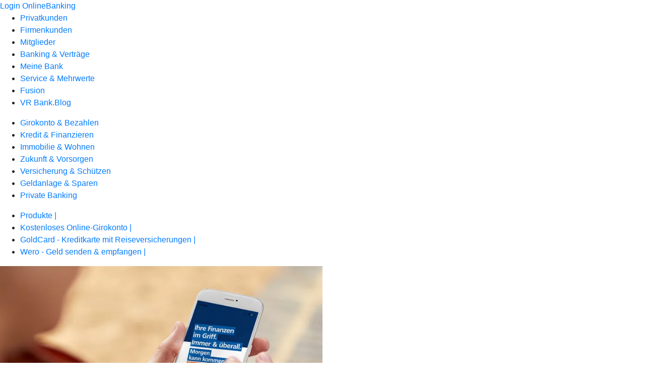

--- FILE ---
content_type: text/html
request_url: https://www.vrbanking.de/privatkunden/girokonto-und-bezahlen/produkte/girokonto.html
body_size: 237920
content:
<!DOCTYPE html><html lang="de-DE"><head><script type="text/javascript" src="/ruxitagentjs_ICA7NVfqrux_10327251022105625.js" data-dtconfig="rid=RID_262148535|rpid=251479138|domain=vrbanking.de|reportUrl=/rb_0133a78f-f5b1-4db1-823f-66ff76e5deae|uam=1|app=73333e4efdd05646|coo=1|owasp=1|featureHash=ICA7NVfqrux|rdnt=1|uxrgce=1|bp=3|cuc=j0no77zv|mel=100000|expw=1|dpvc=1|ssv=4|lastModification=1768502208191|tp=500,50,0|srbbv=2|agentUri=/ruxitagentjs_ICA7NVfqrux_10327251022105625.js"></script><meta charset="utf-8"><title>Girokonto - VR Bank Dreieich-Offenbach eG</title><meta name="viewport" content="width=device-width,initial-scale=1"><meta name="portal_theme" content="1705_1"><meta name="domain" content=".vrbanking.de"><meta property="og:description" name="description" content="Hier finden Sie unsere Girokonto-Modelle im Überblick. Einfach vergleichen und in wenigen Schritten online eröffnen. Mehr dazu bei Ihrer VR Bank Dreieich-Offenbach eG."><meta property="og:title" content="Girokonto"><meta property="og:image" content="https://atruvia.scene7.com/is/image/atruvia/girokonto-bvr-ogt-1200x628?ts&#x3D;1743766093094"><meta name="google-site-verification" content="S76CBGTcdaBLQPIvT-nfOPmbRMZqHgT3zjZAKetLkB8"><link rel="canonical" href="https://www.vrbanking.de/privatkunden/girokonto-und-bezahlen/produkte/girokonto.html"><link rel="icon" href="https://atruvia.scene7.com/is/image/atruvia/100x80_Logo_vobadreieich"><link rel="preload" href="/kf-theme/assets?f=assets/bundle_rel.css" type="text/css" as="style"><link rel="stylesheet" href="/kf-theme/assets?f=assets/bundle_rel.css" title="kf-theme-bundle"><link rel="preload" href="/kf-theme/assets?f=assets/1705_1.css&a=LIGHT" type="text/css" as="style"><link rel="stylesheet" href="/kf-theme/assets?f=assets/1705_1.css&a=LIGHT" type="text/css" id="theme-colors"><link rel="stylesheet" href="/styles.f3e8a5cbc7091186.css"><link rel="modulepreload" class="preloaded-external-script" href="/serviceproxy/nlm-marketing-ui/otLoader.js" data-automation-id="marketing-consent-manager" nonce="ae220a67914219b79d9cd6a5d107e85fecb08979" data-async><link rel="modulepreload" class="preloaded-external-script" href="/serviceproxy/nlm-marketing-ui/adlLoader.js" data-automation-id="marketing-tag-manager" nonce="f02a79f9d717f51b0c26bfeb1c7a18620766a6c0" data-async><link rel="modulepreload" class="preloaded-external-script" href="/serviceproxy/nlm-marketing-ui/adobe-client-data-layer.min.js" data-automation-id="marketing-data-layer" nonce="4e34695d8d496c4859436c02c07464840a422025" data-async><link rel="modulepreload" class="preloaded-external-script" href="/serviceproxy/nlm-marketing-ui/otLoader.js" data-automation-id="marketing-consent-manager" nonce="f6c01a958c86b00436105c0d12e9b8f76e3db58b" data-async><link rel="modulepreload" class="preloaded-external-script" href="/serviceproxy/nlm-marketing-ui/adlLoader.js" data-automation-id="marketing-tag-manager" nonce="336702683af033f1fb94d43e9a09062e8ebdd2e6" data-async><link rel="modulepreload" class="preloaded-external-script" href="/serviceproxy/nlm-marketing-ui/adobe-client-data-layer.min.js" data-automation-id="marketing-data-layer" nonce="6fc03906487d390619baa609cfb3a5379a400e65" data-async><link rel="modulepreload" href="/serviceproxy/homepage-cms-renderer-ui/main.js" data-automation-id="cms-renderer-ultimate-script" async></head><body><hra-root data-build-tag="25.12.2" data-env="PROD" data-renderer="cms-renderer-ultimate"><header class="hp-header"><a href="/services_cloud/portal" class="hp-portal-link" target="_blank">Login OnlineBanking</a><hra-header-nav><section slot="header-navigation"><nav class="hp-navigation" aria-label="Navigation"><ul class="nav-primary"><li class="active"><a href="/privatkunden.html" aria-label="Privatkunden">Privatkunden</a></li><li><a href="/firmenkunden.html" aria-label="Firmenkunden">Firmenkunden</a></li><li><a href="/mitglieder.html" aria-label="Mitglieder">Mitglieder</a></li><li><a href="/banking-und-vertraege.html" aria-label="Banking &amp; Verträge">Banking &amp; Verträge</a></li><li><a href="/meine-bank.html" aria-label="Meine Bank">Meine Bank</a></li><li><a href="/service.html" aria-label="Service &amp; Mehrwerte">Service &amp; Mehrwerte</a></li><li><a href="/fusion.html" aria-label="Fusion">Fusion</a></li><li><a href="https://blog.vrbanking.de/" aria-label="VR Bank.Blog">VR Bank.Blog</a></li></ul></nav><nav class="hp-navigation" aria-label="Zweite Navigationsebene"><ul class="nav-secondary"><li class="active"><a href="/privatkunden/girokonto-und-bezahlen.html" aria-label="Girokonto &amp; Bezahlen">Girokonto &amp; Bezahlen</a></li><li><a href="/privatkunden/kredit-und-finanzieren.html" aria-label="Kredit &amp; Finanzieren">Kredit &amp; Finanzieren</a></li><li><a href="/privatkunden/immobilie-und-wohnen.html" aria-label="Immobilie &amp; Wohnen">Immobilie &amp; Wohnen</a></li><li><a href="/privatkunden/zukunft-und-vorsorgen.html" aria-label="Zukunft &amp; Vorsorgen">Zukunft &amp; Vorsorgen</a></li><li><a href="/privatkunden/versicherung-und-schuetzen.html" aria-label="Versicherung &amp; Schützen">Versicherung &amp; Schützen</a></li><li><a href="/privatkunden/geldanlage-und-sparen.html" aria-label="Geldanlage &amp; Sparen">Geldanlage &amp; Sparen</a></li><li><a href="/privatkunden/private-banking.html" aria-label="Private Banking">Private Banking</a></li></ul></nav><nav class="hp-navigation" aria-label="Dritte Navigationsebene"><ul class="nav-third"><li class="active"><a href="/privatkunden/girokonto-und-bezahlen/produkte.html" aria-label="Produkte |">Produkte |</a></li><li><a href="/privatkunden/girokonto-und-bezahlen/kostenloses-online-girokonto.html" aria-label="Kostenloses Online-Girokonto |">Kostenloses Online-Girokonto |</a></li><li><a href="/privatkunden/girokonto-und-bezahlen/goldcard---kreditkarte-mit-reiseversicherungen.html" aria-label="GoldCard - Kreditkarte mit Reiseversicherungen |">GoldCard - Kreditkarte mit Reiseversicherungen |</a></li><li><a href="/privatkunden/girokonto-und-bezahlen/wero---geld-senden-und-empfangen.html" aria-label="Wero - Geld senden &amp; empfangen |">Wero - Geld senden &amp; empfangen |</a></li></ul></nav></section></hra-header-nav></header><main class="hp-main"><article class="render-containerClasses-container render-cmsid-parsys_openerstage render-component-web-okp-opener-50-50" data-cta-resource-type="openerstage" data-render-containerclasses="container" data-render-cmsid="parsys_openerstage" data-render-component="okp-opener-50-50"><picture><source media="(max-width: 599px)" srcset="https://atruvia.scene7.com/is/image/atruvia/girokonto-bvr-opener-gerade-1920x768:3-2?wid=320&hei=2500&fit=constrain%2C1&dpr=off&network=on&bfc=on 320w, https://atruvia.scene7.com/is/image/atruvia/girokonto-bvr-opener-gerade-1920x768:3-2?wid=480&hei=2500&fit=constrain%2C1&dpr=off&network=on&bfc=on 480w, https://atruvia.scene7.com/is/image/atruvia/girokonto-bvr-opener-gerade-1920x768:3-2?wid=640&hei=2500&fit=constrain%2C1&dpr=off&network=on&bfc=on 640w, https://atruvia.scene7.com/is/image/atruvia/girokonto-bvr-opener-gerade-1920x768:3-2?wid=800&hei=2500&fit=constrain%2C1&dpr=off&network=on&bfc=on 800w, https://atruvia.scene7.com/is/image/atruvia/girokonto-bvr-opener-gerade-1920x768:3-2?wid=1000&hei=2500&fit=constrain%2C1&dpr=off&network=on&bfc=on 1000w, https://atruvia.scene7.com/is/image/atruvia/girokonto-bvr-opener-gerade-1920x768:3-2?wid=1200&hei=2500&fit=constrain%2C1&dpr=off&network=on&bfc=on 1200w, https://atruvia.scene7.com/is/image/atruvia/girokonto-bvr-opener-gerade-1920x768:3-2?wid=1400&hei=2500&fit=constrain%2C1&dpr=off&network=on&bfc=on 1400w" sizes="100vw"><source media="(min-width: 600px) and (max-width: 1023px)" srcset="https://atruvia.scene7.com/is/image/atruvia/girokonto-bvr-opener-gerade-1920x768:3-2?wid=640&hei=2500&fit=constrain%2C1&dpr=off&network=on&bfc=on 640w, https://atruvia.scene7.com/is/image/atruvia/girokonto-bvr-opener-gerade-1920x768:3-2?wid=768&hei=2500&fit=constrain%2C1&dpr=off&network=on&bfc=on 768w, https://atruvia.scene7.com/is/image/atruvia/girokonto-bvr-opener-gerade-1920x768:3-2?wid=900&hei=2500&fit=constrain%2C1&dpr=off&network=on&bfc=on 900w, https://atruvia.scene7.com/is/image/atruvia/girokonto-bvr-opener-gerade-1920x768:3-2?wid=1024&hei=2500&fit=constrain%2C1&dpr=off&network=on&bfc=on 1024w, https://atruvia.scene7.com/is/image/atruvia/girokonto-bvr-opener-gerade-1920x768:3-2?wid=1280&hei=2500&fit=constrain%2C1&dpr=off&network=on&bfc=on 1280w, https://atruvia.scene7.com/is/image/atruvia/girokonto-bvr-opener-gerade-1920x768:3-2?wid=1536&hei=2500&fit=constrain%2C1&dpr=off&network=on&bfc=on 1536w, https://atruvia.scene7.com/is/image/atruvia/girokonto-bvr-opener-gerade-1920x768:3-2?wid=1792&hei=2500&fit=constrain%2C1&dpr=off&network=on&bfc=on 1792w, https://atruvia.scene7.com/is/image/atruvia/girokonto-bvr-opener-gerade-1920x768:3-2?wid=2048&hei=2500&fit=constrain%2C1&dpr=off&network=on&bfc=on 2048w" sizes="100vw"><source media="(min-width: 1024px) and (max-width: 1199px)" srcset="https://atruvia.scene7.com/is/image/atruvia/girokonto-bvr-opener-gerade-1920x768:3-2?wid=600&hei=2500&fit=constrain%2C1&dpr=off&network=on&bfc=on 600w, https://atruvia.scene7.com/is/image/atruvia/girokonto-bvr-opener-gerade-1920x768:3-2?wid=1200&hei=2500&fit=constrain%2C1&dpr=off&network=on&bfc=on 1200w, https://atruvia.scene7.com/is/image/atruvia/girokonto-bvr-opener-gerade-1920x768:3-2?wid=1500&hei=2500&fit=constrain%2C1&dpr=off&network=on&bfc=on 1500w, https://atruvia.scene7.com/is/image/atruvia/girokonto-bvr-opener-gerade-1920x768:3-2?wid=1800&hei=2500&fit=constrain%2C1&dpr=off&network=on&bfc=on 1800w, https://atruvia.scene7.com/is/image/atruvia/girokonto-bvr-opener-gerade-1920x768:3-2?wid=2100&hei=2500&fit=constrain%2C1&dpr=off&network=on&bfc=on 2100w, https://atruvia.scene7.com/is/image/atruvia/girokonto-bvr-opener-gerade-1920x768:3-2?wid=2400&hei=2500&fit=constrain%2C1&dpr=off&network=on&bfc=on 2400w" sizes="50vw"><source media="(min-width: 1200px) and (max-width: 1491px)" srcset="https://atruvia.scene7.com/is/image/atruvia/girokonto-bvr-opener-gerade-1920x768:3-2?wid=746&hei=2500&fit=constrain%2C1&dpr=off&network=on&bfc=on 746w, https://atruvia.scene7.com/is/image/atruvia/girokonto-bvr-opener-gerade-1920x768:3-2?wid=1120&hei=2500&fit=constrain%2C1&dpr=off&network=on&bfc=on 1120w, https://atruvia.scene7.com/is/image/atruvia/girokonto-bvr-opener-gerade-1920x768:3-2?wid=1492&hei=2500&fit=constrain%2C1&dpr=off&network=on&bfc=on 1492w, https://atruvia.scene7.com/is/image/atruvia/girokonto-bvr-opener-gerade-1920x768:3-2?wid=1865&hei=2500&fit=constrain%2C1&dpr=off&network=on&bfc=on 1865w, https://atruvia.scene7.com/is/image/atruvia/girokonto-bvr-opener-gerade-1920x768:3-2?wid=2238&hei=2500&fit=constrain%2C1&dpr=off&network=on&bfc=on 2238w, https://atruvia.scene7.com/is/image/atruvia/girokonto-bvr-opener-gerade-1920x768:3-2?wid=2611&hei=2500&fit=constrain%2C1&dpr=off&network=on&bfc=on 2611w, https://atruvia.scene7.com/is/image/atruvia/girokonto-bvr-opener-gerade-1920x768:3-2?wid=2984&hei=2500&fit=constrain%2C1&dpr=off&network=on&bfc=on 2984w" sizes="50vw"><source media="(min-width: 1492px)" srcset="https://atruvia.scene7.com/is/image/atruvia/girokonto-bvr-opener-gerade-1920x768:3-2?wid=746&hei=2500&fit=constrain%2C1&dpr=off&network=on&bfc=on 746w, https://atruvia.scene7.com/is/image/atruvia/girokonto-bvr-opener-gerade-1920x768:3-2?wid=1120&hei=2500&fit=constrain%2C1&dpr=off&network=on&bfc=on 1120w, https://atruvia.scene7.com/is/image/atruvia/girokonto-bvr-opener-gerade-1920x768:3-2?wid=1492&hei=2500&fit=constrain%2C1&dpr=off&network=on&bfc=on 1492w, https://atruvia.scene7.com/is/image/atruvia/girokonto-bvr-opener-gerade-1920x768:3-2?wid=1865&hei=2500&fit=constrain%2C1&dpr=off&network=on&bfc=on 1865w, https://atruvia.scene7.com/is/image/atruvia/girokonto-bvr-opener-gerade-1920x768:3-2?wid=2238&hei=2500&fit=constrain%2C1&dpr=off&network=on&bfc=on 2238w, https://atruvia.scene7.com/is/image/atruvia/girokonto-bvr-opener-gerade-1920x768:3-2?wid=2611&hei=2500&fit=constrain%2C1&dpr=off&network=on&bfc=on 2611w, https://atruvia.scene7.com/is/image/atruvia/girokonto-bvr-opener-gerade-1920x768:3-2?wid=2984&hei=2500&fit=constrain%2C1&dpr=off&network=on&bfc=on 2984w" sizes="50vw"><img src="https://atruvia.scene7.com/is/image/atruvia/girokonto-bvr-opener-gerade-1920x768:3-2?wid&#x3D;320&amp;hei&#x3D;2500&amp;fit&#x3D;constrain%2C1&amp;dpr&#x3D;off&amp;network&#x3D;on&amp;bfc&#x3D;on" alt="Frau schaut auf die VR Banking App in ihrem Smartphone" title="Zugang zum Girokonto per VR Banking App"></picture><h1 class="cms-header">Girokonto</h1><h2 class="cms-sub-header">Das Gehalt oder auch das Taschengeld empfangen, Rechnungen bezahlen, die Miete überweisen – für die alltäglichen Finanzangelegenheiten brauchen Sie ein Girokonto. Mit unseren Kontomodellen müssen Sie dabei auf nichts verzichten.</h2><a href="/privatkunden/girokonto-und-bezahlen/produkte/girokonto/girokonto-eroeffnen-kontoauswahl.html" target="_blank" title="Zur Kontoeröffnung - neues Fenster" tabindex="-1" class="cms-button render-containerClasses-container render-type-primary"><span class="cms-label">Konto eröffnen</span> </a><a href="/privatkunden/girokonto-und-bezahlen/produkte/girokonto.html#parsys_layout_text_1415589173" target="_self" title="Zum Girokonto-Vergleich auf dieser Seite" tabindex="-1" class="cms-button render-containerClasses-container render-type-stroked"><span class="cms-label">Girokonto vergleichen</span></a><ul><li><a href="/privatkunden/girokonto-und-bezahlen/produkte/girokonto.html#parsys_layout_1064637133" target="_self" title="Zum Kontofinder auf dieser Seite" tabindex="-1" class="cms-button"><figure><i class="cms-icon" hidden>ic_ablage_24</i><figcaption class="cms-label">Kontofinder</figcaption></figure></a></li></ul></article><article class="render-containerClasses-container render-cmsid-parsys_stickybar render-component-web-okp-sticky-bar render-cta-true render-type-primary" data-cta-resource-type="stickybar" data-render-containerclasses="container" data-render-cmsid="parsys_stickybar" data-render-component="okp-sticky-bar" data-render-cta="true" data-render-type="primary"><nav><ul class="cms-list"><li class="render-tabid-parsys_layout_706673352">Leistungen</li><li class="render-tabid-parsys_layout_1064637133_externerinhalt">Kontofinder</li><li class="render-tabid-parsys_layout_564674588">Kontowechsel-Service</li><li class="render-tabid-parsys_layout_text_1415589173">Konto-Vergleich</li><li class="render-tabid-parsys_layout_1636517107_tabelle_copy">Dispositionskredit</li><li class="render-tabid-parsys_accordeon">Häufige Fragen</li></ul></nav><a href="/privatkunden/girokonto-und-bezahlen/produkte/girokonto/girokonto-eroeffnen-kontoauswahl.html" target="_blank" title="Zur Kontoeröffnung - neues Fenster" tabindex="-1" class="cms-button render-containerClasses-container render-type-primary"><span class="cms-label">Konto eröffnen</span></a></article><div class="render-containerClasses-container render-cmsid-parsys_text render-component-web-okp-text" data-cta-resource-type="text" data-render-containerclasses="container" data-render-cmsid="parsys_text" data-render-component="okp-text"><h2 style="text-align:left">Unsere Kontomodelle<br></h2></div><section class="render-containerClasses-container render-cmsid-parsys_karussel render-component-web-okp-karussell render-rolling-true render-hideVisibility-false render-hideBullets-true render-count-1" data-cta-resource-type="karussel" data-render-containerclasses="container" data-render-cmsid="parsys_karussel" data-render-component="okp-karussell" data-render-rolling="true" data-render-hidevisibility="false" data-render-hidebullets="true" data-render-count="1">&#8249;<ul><li><article class="render-cmsid-parsys_karussel_teaser_copy_copy render-component-web-okp-visual-teaser render-mediaType-bild" data-cta-resource-type="teaser" data-render-cmsid="parsys_karussel_teaser_copy_copy" data-render-component="okp-visual-teaser" data-render-mediatype="bild"><img src="https://atruvia.scene7.com/is/image/atruvia/komplett-konto-bvr-imageteaser-522x348:3-2" alt="Lachende Frau mit Freunden" title="Lachende Frau" srcset="https://atruvia.scene7.com/is/image/atruvia/komplett-konto-bvr-imageteaser-522x348:3-2?wid&#x3D;488&amp;hei&#x3D;2500&amp;fit&#x3D;constrain%2C1&amp;dpr&#x3D;on&amp;network&#x3D;on&amp;bfc&#x3D;on 488w,https://atruvia.scene7.com/is/image/atruvia/komplett-konto-bvr-imageteaser-522x348:3-2?wid&#x3D;896&amp;hei&#x3D;2500&amp;fit&#x3D;constrain%2C1&amp;dpr&#x3D;on&amp;network&#x3D;on&amp;bfc&#x3D;on 896w,https://atruvia.scene7.com/is/image/atruvia/komplett-konto-bvr-imageteaser-522x348:3-2?wid&#x3D;312&amp;hei&#x3D;2500&amp;fit&#x3D;constrain%2C1&amp;dpr&#x3D;on&amp;network&#x3D;on&amp;bfc&#x3D;on 312w,https://atruvia.scene7.com/is/image/atruvia/komplett-konto-bvr-imageteaser-522x348:3-2?wid&#x3D;330&amp;hei&#x3D;2500&amp;fit&#x3D;constrain%2C1&amp;dpr&#x3D;on&amp;network&#x3D;on&amp;bfc&#x3D;on 330w,https://atruvia.scene7.com/is/image/atruvia/komplett-konto-bvr-imageteaser-522x348:3-2?wid&#x3D;598&amp;hei&#x3D;2500&amp;fit&#x3D;constrain%2C1&amp;dpr&#x3D;on&amp;network&#x3D;on&amp;bfc&#x3D;on 598w" sizes="(min-width: 1492px) 598px,(min-width: 1200px) 330px,(min-width: 1024px) 312px,(min-width: 600px) 896px,(min-width: 320px) 488px,488px" class="cms-image"><h3 class="cms-overline">12,90 € im Monat</h3><h2 class="cms-title">VR-easyGiro</h2><div class="cms-text"><p>Hier ist alles drin - genießen Sie die Vorteile eines Gesamtpakets.</p></div><a href="/privatkunden/girokonto-und-bezahlen/produkte/girokonto/komplettkonto.html" target="_self" title="Zur Produktbeschreibung VR-easyGiro" tabindex="0" class="cms-link"></a></article></li><li><article class="render-cmsid-parsys_karussel_teaser render-component-web-okp-visual-teaser render-mediaType-bild" data-cta-resource-type="teaser" data-render-cmsid="parsys_karussel_teaser" data-render-component="okp-visual-teaser" data-render-mediatype="bild"><img src="https://atruvia.scene7.com/is/image/atruvia/onlinekonto-bvr-teaser-960x640:3-2" alt="Junge Frau zwischen Supermarktregalen mit Einkäufen auf dem Arm" title="Junge Frau zwischen Supermarktregalen mit Einkäufen auf dem Arm" srcset="https://atruvia.scene7.com/is/image/atruvia/onlinekonto-bvr-teaser-960x640:3-2?wid&#x3D;488&amp;hei&#x3D;2500&amp;fit&#x3D;constrain%2C1&amp;dpr&#x3D;on&amp;network&#x3D;on&amp;bfc&#x3D;on 488w,https://atruvia.scene7.com/is/image/atruvia/onlinekonto-bvr-teaser-960x640:3-2?wid&#x3D;896&amp;hei&#x3D;2500&amp;fit&#x3D;constrain%2C1&amp;dpr&#x3D;on&amp;network&#x3D;on&amp;bfc&#x3D;on 896w,https://atruvia.scene7.com/is/image/atruvia/onlinekonto-bvr-teaser-960x640:3-2?wid&#x3D;312&amp;hei&#x3D;2500&amp;fit&#x3D;constrain%2C1&amp;dpr&#x3D;on&amp;network&#x3D;on&amp;bfc&#x3D;on 312w,https://atruvia.scene7.com/is/image/atruvia/onlinekonto-bvr-teaser-960x640:3-2?wid&#x3D;330&amp;hei&#x3D;2500&amp;fit&#x3D;constrain%2C1&amp;dpr&#x3D;on&amp;network&#x3D;on&amp;bfc&#x3D;on 330w,https://atruvia.scene7.com/is/image/atruvia/onlinekonto-bvr-teaser-960x640:3-2?wid&#x3D;598&amp;hei&#x3D;2500&amp;fit&#x3D;constrain%2C1&amp;dpr&#x3D;on&amp;network&#x3D;on&amp;bfc&#x3D;on 598w" sizes="(min-width: 1492px) 598px,(min-width: 1200px) 330px,(min-width: 1024px) 312px,(min-width: 600px) 896px,(min-width: 320px) 488px,488px" class="cms-image"><h3 class="cms-overline">Kostenlos im Monat</h3><h2 class="cms-title">VR-easyGiro online</h2><div class="cms-text"><p>Mit unserem VR-easyGiro online sind Sie voll digital unterwegs.<br></p></div><a href="/privatkunden/girokonto-und-bezahlen/produkte/girokonto/online-konto.html" target="_self" title="Zur Produktbeschreibung VR-easyGiro online" tabindex="0" class="cms-link"></a></article></li><li><article class="render-cmsid-parsys_karussel_teaser_576549701 render-component-web-okp-visual-teaser render-mediaType-bild" data-cta-resource-type="teaser" data-render-cmsid="parsys_karussel_teaser_576549701" data-render-component="okp-visual-teaser" data-render-mediatype="bild"><img src="https://atruvia.scene7.com/is/image/atruvia/jugendkonto-bvr-imageteaser-522x348:3-2" alt="Zwei Jugendliche im Bus schauen auf ein Smartphone" title="Zwei Jugendliche im Bus schauen auf ein Smartphone" srcset="https://atruvia.scene7.com/is/image/atruvia/jugendkonto-bvr-imageteaser-522x348:3-2?wid&#x3D;488&amp;hei&#x3D;2500&amp;fit&#x3D;constrain%2C1&amp;dpr&#x3D;on&amp;network&#x3D;on&amp;bfc&#x3D;on 488w,https://atruvia.scene7.com/is/image/atruvia/jugendkonto-bvr-imageteaser-522x348:3-2?wid&#x3D;896&amp;hei&#x3D;2500&amp;fit&#x3D;constrain%2C1&amp;dpr&#x3D;on&amp;network&#x3D;on&amp;bfc&#x3D;on 896w,https://atruvia.scene7.com/is/image/atruvia/jugendkonto-bvr-imageteaser-522x348:3-2?wid&#x3D;312&amp;hei&#x3D;2500&amp;fit&#x3D;constrain%2C1&amp;dpr&#x3D;on&amp;network&#x3D;on&amp;bfc&#x3D;on 312w,https://atruvia.scene7.com/is/image/atruvia/jugendkonto-bvr-imageteaser-522x348:3-2?wid&#x3D;330&amp;hei&#x3D;2500&amp;fit&#x3D;constrain%2C1&amp;dpr&#x3D;on&amp;network&#x3D;on&amp;bfc&#x3D;on 330w,https://atruvia.scene7.com/is/image/atruvia/jugendkonto-bvr-imageteaser-522x348:3-2?wid&#x3D;598&amp;hei&#x3D;2500&amp;fit&#x3D;constrain%2C1&amp;dpr&#x3D;on&amp;network&#x3D;on&amp;bfc&#x3D;on 598w" sizes="(min-width: 1492px) 598px,(min-width: 1200px) 330px,(min-width: 1024px) 312px,(min-width: 600px) 896px,(min-width: 320px) 488px,488px" class="cms-image"><h3 class="cms-overline">Gratis bis 18 Jahre</h3><h2 class="cms-title">VR-MeinKonto</h2><div class="cms-text"><p>Auf geht’s in die finanzielle Selbstständigkeit.</p></div><a href="/privatkunden/girokonto-und-bezahlen/produkte/girokonto/jugendkonto.html" target="_self" title="Zur Produktbeschreibung VR-MeinKonto" tabindex="0" class="cms-link"></a></article></li></ul>&#62;</section><div class="render-containerClasses-container render-cmsid-parsys_layout_706673352 render-component-web-okp-layout render-topLevel-true render-backgroundColor-primary render-layoutWidth-col-md render-direction-col render-flexClasses-align-items-sm-start render-flexClasses-justify-content-start render-classes-kf-color-primary-contrast render-classes-kf-bg-primary render-paddingStyle-padding-top-l render-paddingStyle-padding-right-m render-paddingStyle-padding-bottom-s render-paddingStyle-padding-left-m" data-cta-resource-type="layout" data-render-containerclasses="container" data-render-cmsid="parsys_layout_706673352" data-render-component="okp-layout" data-render-toplevel="true" data-render-backgroundcolor="primary" data-render-layoutwidth="col-md" data-render-direction="col" data-render-flexclasses="align-items-sm-start justify-content-start" data-render-classes="kf-color-primary-contrast kf-bg-primary" data-render-paddingstyle="padding-top-l padding-right-m padding-bottom-s padding-left-m"><div class="render-cmsid-parsys_layout_706673352_text_184248342 render-component-web-okp-text" data-cta-resource-type="text" data-render-cmsid="parsys_layout_706673352_text_184248342" data-render-component="okp-text"><h2 style="text-align:left">Das ist bei jedem Konto dabei<br></h2></div><div class="render-cmsid-parsys_layout_706673352_layout render-component-web-okp-layout render-topLevel-false render-backgroundColor-none render-layoutWidth-col-md render-direction-row render-flexClasses-justify-content-center render-flexClasses-align-items-stretch render-paddingStyle-padding-top-none render-paddingStyle-padding-right-none render-paddingStyle-padding-bottom-m render-paddingStyle-padding-left-none" data-cta-resource-type="layout" data-render-cmsid="parsys_layout_706673352_layout" data-render-component="okp-layout" data-render-toplevel="false" data-render-backgroundcolor="none" data-render-layoutwidth="col-md" data-render-direction="row" data-render-flexclasses="justify-content-center align-items-stretch" data-render-paddingstyle="padding-top-none padding-right-none padding-bottom-m padding-left-none"><article class="render-layoutClasses-col-md render-cmsid-parsys_layout_706673352_layout_featurebox_copy_copy_1719147855 render-component-web-okp-feature-box render-outline-false render-hintergrund-hell render-textAlign-center render-mediaType-pictogram render-variante-center" data-cta-resource-type="featurebox" data-render-layoutclasses="col-md" data-render-cmsid="parsys_layout_706673352_layout_featurebox_copy_copy_1719147855" data-render-component="okp-feature-box" data-render-outline="false" data-render-hintergrund="hell" data-render-textalign="center" data-render-mediatype="pictogram" data-render-variante="center"><figure><i class="cms-icon" hidden>pict_zahlungsverkehr-bezahlen-2_96.svg</i></figure><h2 class="cms-title">Bargeld abheben</h2></article><article class="render-layoutClasses-col-md render-cmsid-parsys_layout_706673352_layout_featurebox_copy_copy_1343041954 render-component-web-okp-feature-box render-outline-false render-hintergrund-hell render-textAlign-center render-mediaType-pictogram render-variante-center" data-cta-resource-type="featurebox" data-render-layoutclasses="col-md" data-render-cmsid="parsys_layout_706673352_layout_featurebox_copy_copy_1343041954" data-render-component="okp-feature-box" data-render-outline="false" data-render-hintergrund="hell" data-render-textalign="center" data-render-mediatype="pictogram" data-render-variante="center"><figure><i class="cms-icon" hidden>pict_zahlungsverkehr-terminal_96.svg</i></figure><h2 class="cms-title">Kontoauszüge abrufen</h2></article><article class="render-layoutClasses-col-md render-cmsid-parsys_layout_706673352_layout_featurebox render-component-web-okp-feature-box render-outline-false render-hintergrund-hell render-textAlign-center render-mediaType-pictogram render-variante-center" data-cta-resource-type="featurebox" data-render-layoutclasses="col-md" data-render-cmsid="parsys_layout_706673352_layout_featurebox" data-render-component="okp-feature-box" data-render-outline="false" data-render-hintergrund="hell" data-render-textalign="center" data-render-mediatype="pictogram" data-render-variante="center"><figure><i class="cms-icon" hidden>pict_apple-pay-banking-app_96.svg</i></figure><h2 class="cms-title">VR Banking App</h2></article><article class="render-layoutClasses-col-md render-cmsid-parsys_layout_706673352_layout_featurebox_copy render-component-web-okp-feature-box render-outline-false render-hintergrund-hell render-textAlign-center render-mediaType-pictogram render-variante-center" data-cta-resource-type="featurebox" data-render-layoutclasses="col-md" data-render-cmsid="parsys_layout_706673352_layout_featurebox_copy" data-render-component="okp-feature-box" data-render-outline="false" data-render-hintergrund="hell" data-render-textalign="center" data-render-mediatype="pictogram" data-render-variante="center"><figure><i class="cms-icon" hidden>pict_zahlungsverkehr-online-banking_96.svg</i></figure><h2 class="cms-title">OnlineBanking</h2></article><article class="render-layoutClasses-col-md render-cmsid-parsys_layout_706673352_layout_featurebox_copy_copy render-component-web-okp-feature-box render-outline-false render-hintergrund-hell render-textAlign-center render-mediaType-pictogram render-variante-center" data-cta-resource-type="featurebox" data-render-layoutclasses="col-md" data-render-cmsid="parsys_layout_706673352_layout_featurebox_copy_copy" data-render-component="okp-feature-box" data-render-outline="false" data-render-hintergrund="hell" data-render-textalign="center" data-render-mediatype="pictogram" data-render-variante="center"><figure><i class="cms-icon" hidden>pict_zahlungsverkehr-kontaktlos-bezahlen-karte_96.svg</i></figure><h2 class="cms-title">Kontaktlos bezahlen</h2></article></div><div class="render-cmsid-parsys_layout_706673352_layout_637798934 render-component-web-okp-layout render-topLevel-false render-backgroundColor-none render-layoutWidth-col-md render-direction-row render-flexClasses-justify-content-center render-flexClasses-align-items-start render-paddingStyle-padding-top-s render-paddingStyle-padding-right-none render-paddingStyle-padding-bottom-m render-paddingStyle-padding-left-none" data-cta-resource-type="layout" data-render-cmsid="parsys_layout_706673352_layout_637798934" data-render-component="okp-layout" data-render-toplevel="false" data-render-backgroundcolor="none" data-render-layoutwidth="col-md" data-render-direction="row" data-render-flexclasses="justify-content-center align-items-start" data-render-paddingstyle="padding-top-s padding-right-none padding-bottom-m padding-left-none"></div></div><div class="render-containerClasses-container render-cmsid-parsys_layout_1064637133 render-component-web-okp-layout render-topLevel-true render-backgroundColor-none render-layoutWidth-col-md render-direction-row render-flexClasses-justify-content-center render-flexClasses-align-items-start render-paddingStyle-padding-top-none render-paddingStyle-padding-right-none render-paddingStyle-padding-bottom-none render-paddingStyle-padding-left-none" data-cta-resource-type="layout" data-render-containerclasses="container" data-render-cmsid="parsys_layout_1064637133" data-render-component="okp-layout" data-render-toplevel="true" data-render-backgroundcolor="none" data-render-layoutwidth="col-md" data-render-direction="row" data-render-flexclasses="justify-content-center align-items-start" data-render-paddingstyle="padding-top-none padding-right-none padding-bottom-none padding-left-none"><section class="render-layoutClasses-col-md-8 render-cmsid-parsys_layout_1064637133_externerinhalt render-component-web-okp-externer-inhalt render-hoehenanpassung-true render-parameteruebergabe-true render-video-false" data-cta-resource-type="externerinhalt" data-render-layoutclasses="col-md-8" data-render-cmsid="parsys_layout_1064637133_externerinhalt" data-render-component="okp-externer-inhalt" data-render-hoehenanpassung="true" data-render-parameteruebergabe="true" data-render-video="false"><h2 class="cms-header">Kontofinder für private Girokonten</h2><iframe src="https://kontofinder.incognito.ms/kontomodellfinder/vb-dreieich_pk/" scrolling="no" allow="" height="450" frameborder="0" style="width: 100%" allowfullscreen></iframe></section></div><div class="render-containerClasses-container render-cmsid-parsys_layout_564674588 render-component-web-okp-layout render-topLevel-true render-backgroundColor-primary render-layoutWidth-col-md render-direction-col render-flexClasses-align-items-sm-start render-flexClasses-justify-content-start render-classes-kf-color-primary-contrast render-classes-kf-bg-primary render-paddingStyle-padding-top-m render-paddingStyle-padding-right-none render-paddingStyle-padding-bottom-m render-paddingStyle-padding-left-none" data-cta-resource-type="layout" data-render-containerclasses="container" data-render-cmsid="parsys_layout_564674588" data-render-component="okp-layout" data-render-toplevel="true" data-render-backgroundcolor="primary" data-render-layoutwidth="col-md" data-render-direction="col" data-render-flexclasses="align-items-sm-start justify-content-start" data-render-classes="kf-color-primary-contrast kf-bg-primary" data-render-paddingstyle="padding-top-m padding-right-none padding-bottom-m padding-left-none"><section class="render-cmsid-parsys_layout_564674588_teaser5050 render-component-web-okp-teaser-50-50 render-backgroundColor-keine render-type-primary render-position-pos-left" data-cta-resource-type="teaser5050" data-render-cmsid="parsys_layout_564674588_teaser5050" data-render-component="okp-teaser-50-50" data-render-position="pos-left" data-render-backgroundcolor="keine" data-render-type="primary"><article><picture><source media="(max-width: 599px)" srcset="https://atruvia.scene7.com/is/image/atruvia/522x348_Girokonto_2023:3-2?wid=320&hei=2500&fit=constrain%2C1&dpr=off&network=on&bfc=on 320w, https://atruvia.scene7.com/is/image/atruvia/522x348_Girokonto_2023:3-2?wid=480&hei=2500&fit=constrain%2C1&dpr=off&network=on&bfc=on 480w, https://atruvia.scene7.com/is/image/atruvia/522x348_Girokonto_2023:3-2?wid=640&hei=2500&fit=constrain%2C1&dpr=off&network=on&bfc=on 640w, https://atruvia.scene7.com/is/image/atruvia/522x348_Girokonto_2023:3-2?wid=800&hei=2500&fit=constrain%2C1&dpr=off&network=on&bfc=on 800w, https://atruvia.scene7.com/is/image/atruvia/522x348_Girokonto_2023:3-2?wid=1000&hei=2500&fit=constrain%2C1&dpr=off&network=on&bfc=on 1000w, https://atruvia.scene7.com/is/image/atruvia/522x348_Girokonto_2023:3-2?wid=1200&hei=2500&fit=constrain%2C1&dpr=off&network=on&bfc=on 1200w, https://atruvia.scene7.com/is/image/atruvia/522x348_Girokonto_2023:3-2?wid=1400&hei=2500&fit=constrain%2C1&dpr=off&network=on&bfc=on 1400w" sizes="100vw"><source media="(min-width: 600px) and (max-width: 1023px)" srcset="https://atruvia.scene7.com/is/image/atruvia/522x348_Girokonto_2023:3-2?wid=640&hei=2500&fit=constrain%2C1&dpr=off&network=on&bfc=on 640w, https://atruvia.scene7.com/is/image/atruvia/522x348_Girokonto_2023:3-2?wid=768&hei=2500&fit=constrain%2C1&dpr=off&network=on&bfc=on 768w, https://atruvia.scene7.com/is/image/atruvia/522x348_Girokonto_2023:3-2?wid=900&hei=2500&fit=constrain%2C1&dpr=off&network=on&bfc=on 900w, https://atruvia.scene7.com/is/image/atruvia/522x348_Girokonto_2023:3-2?wid=1024&hei=2500&fit=constrain%2C1&dpr=off&network=on&bfc=on 1024w, https://atruvia.scene7.com/is/image/atruvia/522x348_Girokonto_2023:3-2?wid=1280&hei=2500&fit=constrain%2C1&dpr=off&network=on&bfc=on 1280w, https://atruvia.scene7.com/is/image/atruvia/522x348_Girokonto_2023:3-2?wid=1536&hei=2500&fit=constrain%2C1&dpr=off&network=on&bfc=on 1536w, https://atruvia.scene7.com/is/image/atruvia/522x348_Girokonto_2023:3-2?wid=1792&hei=2500&fit=constrain%2C1&dpr=off&network=on&bfc=on 1792w, https://atruvia.scene7.com/is/image/atruvia/522x348_Girokonto_2023:3-2?wid=2048&hei=2500&fit=constrain%2C1&dpr=off&network=on&bfc=on 2048w" sizes="50vw"><source media="(min-width: 1024px) and (max-width: 1199px)" srcset="https://atruvia.scene7.com/is/image/atruvia/522x348_Girokonto_2023:3-2?wid=600&hei=2500&fit=constrain%2C1&dpr=off&network=on&bfc=on 600w, https://atruvia.scene7.com/is/image/atruvia/522x348_Girokonto_2023:3-2?wid=1200&hei=2500&fit=constrain%2C1&dpr=off&network=on&bfc=on 1200w, https://atruvia.scene7.com/is/image/atruvia/522x348_Girokonto_2023:3-2?wid=1500&hei=2500&fit=constrain%2C1&dpr=off&network=on&bfc=on 1500w, https://atruvia.scene7.com/is/image/atruvia/522x348_Girokonto_2023:3-2?wid=1800&hei=2500&fit=constrain%2C1&dpr=off&network=on&bfc=on 1800w, https://atruvia.scene7.com/is/image/atruvia/522x348_Girokonto_2023:3-2?wid=2100&hei=2500&fit=constrain%2C1&dpr=off&network=on&bfc=on 2100w, https://atruvia.scene7.com/is/image/atruvia/522x348_Girokonto_2023:3-2?wid=2400&hei=2500&fit=constrain%2C1&dpr=off&network=on&bfc=on 2400w" sizes="50vw"><source media="(min-width: 1200px) and (max-width: 1491px)" srcset="https://atruvia.scene7.com/is/image/atruvia/522x348_Girokonto_2023:3-2?wid=746&hei=2500&fit=constrain%2C1&dpr=off&network=on&bfc=on 746w, https://atruvia.scene7.com/is/image/atruvia/522x348_Girokonto_2023:3-2?wid=1120&hei=2500&fit=constrain%2C1&dpr=off&network=on&bfc=on 1120w, https://atruvia.scene7.com/is/image/atruvia/522x348_Girokonto_2023:3-2?wid=1492&hei=2500&fit=constrain%2C1&dpr=off&network=on&bfc=on 1492w, https://atruvia.scene7.com/is/image/atruvia/522x348_Girokonto_2023:3-2?wid=1865&hei=2500&fit=constrain%2C1&dpr=off&network=on&bfc=on 1865w, https://atruvia.scene7.com/is/image/atruvia/522x348_Girokonto_2023:3-2?wid=2238&hei=2500&fit=constrain%2C1&dpr=off&network=on&bfc=on 2238w, https://atruvia.scene7.com/is/image/atruvia/522x348_Girokonto_2023:3-2?wid=2611&hei=2500&fit=constrain%2C1&dpr=off&network=on&bfc=on 2611w, https://atruvia.scene7.com/is/image/atruvia/522x348_Girokonto_2023:3-2?wid=2984&hei=2500&fit=constrain%2C1&dpr=off&network=on&bfc=on 2984w" sizes="50vw"><source media="(min-width: 1492px)" srcset="https://atruvia.scene7.com/is/image/atruvia/522x348_Girokonto_2023:3-2?wid=746&hei=2500&fit=constrain%2C1&dpr=off&network=on&bfc=on 746w, https://atruvia.scene7.com/is/image/atruvia/522x348_Girokonto_2023:3-2?wid=1120&hei=2500&fit=constrain%2C1&dpr=off&network=on&bfc=on 1120w, https://atruvia.scene7.com/is/image/atruvia/522x348_Girokonto_2023:3-2?wid=1492&hei=2500&fit=constrain%2C1&dpr=off&network=on&bfc=on 1492w, https://atruvia.scene7.com/is/image/atruvia/522x348_Girokonto_2023:3-2?wid=1865&hei=2500&fit=constrain%2C1&dpr=off&network=on&bfc=on 1865w, https://atruvia.scene7.com/is/image/atruvia/522x348_Girokonto_2023:3-2?wid=2238&hei=2500&fit=constrain%2C1&dpr=off&network=on&bfc=on 2238w, https://atruvia.scene7.com/is/image/atruvia/522x348_Girokonto_2023:3-2?wid=2611&hei=2500&fit=constrain%2C1&dpr=off&network=on&bfc=on 2611w, https://atruvia.scene7.com/is/image/atruvia/522x348_Girokonto_2023:3-2?wid=2984&hei=2500&fit=constrain%2C1&dpr=off&network=on&bfc=on 2984w" sizes="746px"><img src="https://atruvia.scene7.com/is/image/atruvia/522x348_Girokonto_2023:3-2?wid&#x3D;320&amp;hei&#x3D;2500&amp;fit&#x3D;constrain%2C1&amp;dpr&#x3D;off&amp;network&#x3D;on&amp;bfc&#x3D;on" alt="Junges Paar beim Achterbahnfahren" title="Junges Paar beim Achterbahnfahren"></picture><h2 class="cms-header">Online-Kontowechsel-Service</h2><div class="cms-text"><p>Wechseln Sie mit<b></b> Ih<b></b>rem Konto zu uns.</p><ul class="checked"><li>Kostenlos, bequem und einfach</li><li>Wechseln ohne Papierkram</li><li>Alte Konten auflösen und Depots übertragen</li><li>Lastschriftpartner automatisch informieren</li></ul></div><a href="/service/online-services/online-kontowechsel-service.html" target="_self" title="Kontowechsel-Service" tabindex="-1" class="cms-button render-backgroundColor-keine render-type-primary render-position-pos-left"><span class="cms-label">Zum Kontowechsel-Service</span></a></article></section></div><div class="render-containerClasses-container render-cmsid-parsys_layout render-component-web-okp-layout render-topLevel-true render-backgroundColor-none render-layoutWidth-col-md render-direction-row render-flexClasses-align-items-start render-flexClasses-justify-content-start render-paddingStyle-padding-top-l render-paddingStyle-padding-right-m render-paddingStyle-padding-bottom-m render-paddingStyle-padding-left-m" data-cta-resource-type="layout" data-render-containerclasses="container" data-render-cmsid="parsys_layout" data-render-component="okp-layout" data-render-toplevel="true" data-render-backgroundcolor="none" data-render-layoutwidth="col-md" data-render-direction="row" data-render-flexclasses="align-items-start justify-content-start" data-render-paddingstyle="padding-top-l padding-right-m padding-bottom-m padding-left-m"><div class="render-layoutClasses-col-md-8 render-cmsid-parsys_layout_text_1415589173 render-component-web-okp-text" data-cta-resource-type="text" data-render-layoutclasses="col-md-8" data-render-cmsid="parsys_layout_text_1415589173" data-render-component="okp-text"><h2 style="text-align:left">Girokonto-Vergleich</h2></div></div><div class="render-containerClasses-container render-cmsid-parsys_layout_360522068 render-component-web-okp-layout render-topLevel-true render-backgroundColor-accent render-layoutWidth-col-md render-direction-col render-flexClasses-align-items-sm-center render-flexClasses-justify-content-start render-classes-kf-bg render-paddingStyle-padding-top-none render-paddingStyle-padding-right-none render-paddingStyle-padding-bottom-none render-paddingStyle-padding-left-none" data-cta-resource-type="layout" data-render-containerclasses="container" data-render-cmsid="parsys_layout_360522068" data-render-component="okp-layout" data-render-toplevel="true" data-render-backgroundcolor="accent" data-render-layoutwidth="col-md" data-render-direction="col" data-render-flexclasses="align-items-sm-center justify-content-start" data-render-classes="kf-bg" data-render-paddingstyle="padding-top-none padding-right-none padding-bottom-none padding-left-none"><div class="render-cmsid-parsys_layout_360522068_tabelle render-component-web-okp-tabelle" data-cta-resource-type="tabelle" data-render-cmsid="parsys_layout_360522068_tabelle" data-render-component="okp-tabelle"><div class="cms-text"><table width="80%" cellspacing="0" cellpadding="1" border="1"><tbody><tr><th> </th><th>Online-Girokonto<span class="mat-caption"><br>(VR-easyGiro online)</span></th><th>Girokonto mit Komfort <br><span class="mat-small">(VR-easyGiro)</span></th><th>Girokonto für junge Leute<br><span class="mat-small">(VR-MeinKonto)</span></th></tr><tr><td style="text-align:left">Monatlicher Grundpreis für Ihre Kontoführung</td><td>0,00 Euro</td><td>12,90 Euro</td><td>0,00 Euro bis Vollendung des 18. Lebensjahres</td></tr><tr><td></td><td></td><td></td><td></td></tr><tr><th>Unsere Leistungen</th><th> </th><th> </th><th> </th></tr><tr><td>Ausgabe einer girocard (Debitkarte) pro Kontoinhaber</td><td><ul class="checked"><li> </li></ul></td><td><ul class="checked"><li> </li></ul></td><td><ul class="checked"><li> </li></ul></td></tr><tr><td>Auf Wunsch: digitale girocard (jährlich)</td><td>2,50 Euro</td><td>2,50 Euro</td><td>2,50 Euro</td></tr><tr><td>Bargeldein- und auszahlungen mit der girocard (Debitkarte) an Geldautomaten der VR Bank Dreieich-Offenbach eG</td><td><ul class="checked"><li> </li></ul></td><td><ul class="checked"><li> </li></ul></td><td><ul class="checked"><li> </li></ul></td></tr><tr><td>Bargeldauszahlung mit der girocard (Debitkarte) bundesweit (BankCard ServiceNetz)</td><td><ul class="checked"><li> </li></ul></td><td><ul class="checked"><li> </li></ul></td><td><ul class="checked"><li> </li></ul></td></tr><tr><td>(Beleglose) Online-Überweisungen/-Buchungen</td><td><ul class="checked"><li> </li></ul></td><td><ul class="checked"><li> </li></ul></td><td><ul class="checked"><li> </li></ul></td></tr><tr><td>Echtzeitüberweisungen</td><td><ul class="checked"><li> </li></ul></td><td><ul class="checked"><li> </li></ul></td><td><ul class="checked"><li> </li></ul></td></tr><tr><td>Daueraufträge selbständig anlegen, ändern und löschen</td><td><ul class="checked"><li> </li></ul></td><td><ul class="checked"><li> </li></ul></td><td><ul class="checked"><li> </li></ul></td></tr><tr><td>Kontoauszüge ins ePostfach</td><td><ul class="checked"><li> </li></ul></td><td><ul class="checked"><li> </li></ul></td><td><ul class="checked"><li> </li></ul></td></tr><tr><td>Freischaltung des TAN-Verfahrens</td><td><ul class="checked"><li> </li></ul></td><td><ul class="checked"><li> </li></ul></td><td><ul class="checked"><li> </li></ul></td></tr><tr><td><ul><li>VR SecureGo plus: TAN per App</li></ul></td><td><ul class="checked"><li> </li></ul></td><td><ul class="checked"><li> </li></ul></td><td><ul class="checked"><li> </li></ul></td></tr><tr><td><ul><li>Sm@rt-TAN photo - Entgelt je TAN</li></ul></td><td>0,00 Euro</td><td>0,00 Euro</td><td>0,00 Euro</td></tr><tr><td><ul><li>Sm@rt-TAN photo Generator auf Wunsch - einmalig</li></ul></td><td>23,19 Euro</td><td>23,19 Euro</td><td>23,19 Euro</td></tr><tr><td></td><td></td><td></td><td></td></tr><tr><th>Filialleistungen (optional)</th><td></td><td></td><td></td></tr><tr><td>Bargeldauszahlung am Schalter/an der Kasse</td><td>4,00 Euro</td><td><ul class="checked"><li> </li></ul></td><td><ul class="checked"><li> </li></ul></td></tr><tr><td>Bargeldeinzahlung (Banknoten) am Schalter/an der Kasse</td><td>4,00 Euro</td><td><ul class="checked"><li> </li></ul></td><td><ul class="checked"><li> </li></ul></td></tr><tr><td>Dauerauftrag in der Filiale am Schalter</td><td>4,00 Euro</td><td><ul class="checked"><li> </li></ul></td><td><ul class="checked"><li> </li></ul></td></tr><tr><td>Dauerauftrag in der Filiale am SB-Terminal</td><td>3,00 Euro</td><td><ul class="checked"><li> </li></ul></td><td><ul class="checked"><li> </li></ul></td></tr><tr><td>Buchungen beleghaft (z. B. Überweisungen, Schecks)</td><td>4,00 Euro</td><td><ul class="checked"><li> </li></ul></td><td><ul class="checked"><li> </li></ul></td></tr><tr><td>Buchungen am SB-Terminal</td><td>3,00 Euro</td><td><ul class="checked"><li> </li></ul></td><td><ul class="checked"><li> </li></ul></td></tr><tr><td>Buchungen telefonisch</td><td>4,00 Euro</td><td><ul class="checked"><li> </li></ul></td><td><ul class="checked"><li> </li></ul></td></tr><tr><td>Kontoauszüge an unseren Automaten und bundesweit im Rahmen der BankCard KontoInfo</td><td>4,00 Euro</td><td><ul class="checked"><li> </li></ul></td><td><ul class="checked"><li> </li></ul></td></tr><tr><td></td><td><a title="Link zum Online-Girokonto" href="/privatkunden/girokonto-und-bezahlen/produkte/girokonto/online-konto.html" class="internal">Mehr Informationen</a></td><td><a title="Link zum Girokonto mit Komfort" href="/privatkunden/girokonto-und-bezahlen/produkte/girokonto/komplettkonto.html" class="internal">Mehr Informationen</a></td><td><a title="Link zum Girokonto für junge Leute" href="/privatkunden/girokonto-und-bezahlen/produkte/girokonto/jugendkonto.html" class="internal">Mehr Informationen</a></td></tr></tbody></table></div></div></div><div class="render-containerClasses-container render-cmsid-parsys_layout_160533833 render-component-web-okp-layout render-topLevel-true render-backgroundColor-none render-layoutWidth-col-md render-direction-row render-flexClasses-justify-content-center render-flexClasses-align-items-start render-paddingStyle-padding-top-l render-paddingStyle-padding-right-none render-paddingStyle-padding-bottom-m render-paddingStyle-padding-left-none" data-cta-resource-type="layout" data-render-containerclasses="container" data-render-cmsid="parsys_layout_160533833" data-render-component="okp-layout" data-render-toplevel="true" data-render-backgroundcolor="none" data-render-layoutwidth="col-md" data-render-direction="row" data-render-flexclasses="justify-content-center align-items-start" data-render-paddingstyle="padding-top-l padding-right-none padding-bottom-m padding-left-none"><div class="render-layoutClasses-col-md-8 render-cmsid-parsys_layout_160533833_text render-component-web-okp-text" data-cta-resource-type="text" data-render-layoutclasses="col-md-8" data-render-cmsid="parsys_layout_160533833_text" data-render-component="okp-text"><h2 style="text-align:left">Konditionen bei Inanspruchnahme der eingeräumten Kontoüberziehung</h2></div></div><div class="render-containerClasses-container render-cmsid-parsys_layout_1636517107 render-component-web-okp-layout render-topLevel-true render-backgroundColor-none render-layoutWidth-col-md render-direction-row render-flexClasses-justify-content-center render-flexClasses-align-items-start render-paddingStyle-padding-top-none render-paddingStyle-padding-right-none render-paddingStyle-padding-bottom-m render-paddingStyle-padding-left-none" data-cta-resource-type="layout" data-render-containerclasses="container" data-render-cmsid="parsys_layout_1636517107" data-render-component="okp-layout" data-render-toplevel="true" data-render-backgroundcolor="none" data-render-layoutwidth="col-md" data-render-direction="row" data-render-flexclasses="justify-content-center align-items-start" data-render-paddingstyle="padding-top-none padding-right-none padding-bottom-m padding-left-none"><div class="render-layoutClasses-col-md render-cmsid-parsys_layout_1636517107_tabelle_copy render-component-web-okp-tabelle" data-cta-resource-type="tabelle" data-render-layoutclasses="col-md" data-render-cmsid="parsys_layout_1636517107_tabelle_copy" data-render-component="okp-tabelle"><div class="cms-text render-layoutClasses-col-md"><table cellspacing="0" width="100%"><caption>11.06.2025</caption><tbody><tr><td>Neukunden &amp; Bestandskunden</td><th> </th><td></td></tr><tr><td><p>Mitglieder</p></td><td><ul class="checked"><li>Dispokredit (eingeräumte, unbefristete Überziehungsmöglichkeit)</li><li>geduldete Überziehung (den Dispokredit übersteigende oder vorübergehend geduldete Kontoüberziehung):</li></ul></td><td><strong>7,14 % p.a.</strong></td></tr><tr><td><p>Kunden</p></td><td><ul class="checked"><li>Dispokredit (eingeräumte, unbefristete Überziehungsmöglichkeit) </li><li>geduldete Überziehung (den Dispokredit übersteigende oder vorübergehend geduldete Kontoüberziehung):</li></ul></td><td><strong>8,14 % p.a.</strong></td></tr><tr><td>Zinsbelastungsperiode</td><td></td><td>vierteljährlich</td></tr></tbody></table></div></div></div><article class="render-containerClasses-container render-cmsid-parsys_accordeon_76525345 render-component-web-okp-akkordeon render-backgroundColor-keine render-variante-linksbuendig render-box-innerhalb" data-cta-resource-type="accordeon" data-render-containerclasses="container" data-render-cmsid="parsys_accordeon_76525345" data-render-component="okp-akkordeon" data-render-backgroundcolor="keine" data-render-variante="linksbuendig" data-render-box="innerhalb"><div class="render-cmsid-parsys_accordeon_76525345_tab render-component-web-okp-akkordeon-tab render-expanded-false render-box-innerhalb" data-cta-resource-type="accordeontab" data-render-cmsid="parsys_accordeon_76525345_tab" data-render-component="okp-akkordeon-tab" data-render-expanded="false"><details><summary class="cms-title">Beratungsangebot bei längerer Nutzung des Dispokredits</summary><ul class="cms-list"><li class="cms-list-item"><div class="render-cmsid-parsys_accordeon_76525345_tab_text_1642170280 render-component-web-okp-text" data-cta-resource-type="text" data-render-cmsid="parsys_accordeon_76525345_tab_text_1642170280" data-render-component="okp-text"><p style="text-align:left">Eine günstigere Alternative zum Dispokredit ist der Ratenkredit. Ihre VR Bank Dreieich-Offenbach eG meldet sich spätestens dann mit Finanzierungsvorschlägen bei Ihnen, wenn Sie Ihren Dispokredit länger als sechs Monate in Anspruch nehmen und in dieser Zeit den vereinbarten Höchstbetrag annähernd oder gar vollständig nutzen. Denn der Dispokredit dient dazu, Ihre finanzielle Flexibilität kurzfristig zu verbessern und ist nicht für eine dauerhafte Nutzung vorgesehen. Vereinbaren Sie einfach einen Beratungstermin, wenn Sie jetzt schon wissen, dass Sie für längere Zeit einen Kredit benötigen.</p></div></li><li class="cms-list-item"><div class="render-cmsid-parsys_accordeon_76525345_tab_button render-component-web-okp-button render-shape-default render-type-secondary render-noIcon-true" data-cta-resource-type="button" data-render-cmsid="parsys_accordeon_76525345_tab_button" data-render-component="okp-button" data-render-shape="default" data-render-type="secondary" data-render-noicon="true"><a href="/service/online-services/online-terminvereinbarung.html" target="_blank" title="Zur Online-Terminvereinbarung – neues Fenster" tabindex="-1" class="cms-button render-shape-default render-type-secondary"><span class="cms-label">Termin vereinbaren</span></a></div></li></ul></details></div></article><div class="render-containerClasses-container render-cmsid-parsys_layout_857228198 render-component-web-okp-layout render-topLevel-true render-backgroundColor-none render-layoutWidth-col-md render-direction-row render-flexClasses-justify-content-center render-flexClasses-align-items-start render-paddingStyle-padding-top-m render-paddingStyle-padding-right-none render-paddingStyle-padding-bottom-m render-paddingStyle-padding-left-none" data-cta-resource-type="layout" data-render-containerclasses="container" data-render-cmsid="parsys_layout_857228198" data-render-component="okp-layout" data-render-toplevel="true" data-render-backgroundcolor="none" data-render-layoutwidth="col-md" data-render-direction="row" data-render-flexclasses="justify-content-center align-items-start" data-render-paddingstyle="padding-top-m padding-right-none padding-bottom-m padding-left-none"><div class="render-layoutClasses-col-md-8 render-cmsid-parsys_layout_857228198_text render-component-web-okp-text" data-cta-resource-type="text" data-render-layoutclasses="col-md-8" data-render-cmsid="parsys_layout_857228198_text" data-render-component="okp-text"><h2>Ihr Girokonto als Pfändungsschutzkonto (P-Konto)</h2><p>Sie können Ihr Girokonto bei der VR Bank Dreieich-Offenbach eG auf Wunsch auch als Pfändungsschutzkonto führen. Dann ist Ihr Guthaben auf dem Konto bis zu einem gewissen Freibetrag vor Pfändungen geschützt und Sie können im Fall der Fälle zum Beispiel Ihre Miete oder Ihren Strom weiterbezahlen. Ausgenommen sind Gemeinschaftskonten. Wenn Sie eine Kontopfändung befürchten, können Sie bei uns einen Antrag auf Umwandlung Ihres Girokontos in ein sogenanntes P-Konto stellen. Die Umwandlung des Kontos ist kostenfrei. Die bisherigen Kontoführungsgebühren bestehen aber weiter.</p><ul class="info"><li>Gut zu wissen: Kindergeld und gewisse andere Sozialleistungen können nicht gepfändet werden.<br></li></ul></div></div><article class="render-containerClasses-container render-cmsid-parsys_accordeon_702830891 render-component-web-okp-akkordeon render-backgroundColor-keine render-variante-linksbuendig render-box-innerhalb" data-cta-resource-type="accordeon" data-render-containerclasses="container" data-render-cmsid="parsys_accordeon_702830891" data-render-component="okp-akkordeon" data-render-backgroundcolor="keine" data-render-variante="linksbuendig" data-render-box="innerhalb"><div class="render-cmsid-parsys_accordeon_702830891_tab render-component-web-okp-akkordeon-tab render-expanded-false render-box-innerhalb" data-cta-resource-type="accordeontab" data-render-cmsid="parsys_accordeon_702830891_tab" data-render-component="okp-akkordeon-tab" data-render-expanded="false"><details><summary class="cms-title">Beratungsangebot bei längerer Nutzung des Dispokredites</summary><ul class="cms-list"><li class="cms-list-item"><div class="render-cmsid-parsys_accordeon_702830891_tab_text_1642170280_copy render-component-web-okp-text" data-cta-resource-type="text" data-render-cmsid="parsys_accordeon_702830891_tab_text_1642170280_copy" data-render-component="okp-text"><p style="text-align:left">Eine günstigere Alternative zum Dispokredit ist der Ratenkredit. Ihre VR Bank Dreieich-Offenbach eG meldet sich spätestens dann mit Finanzierungsvorschlägen bei Ihnen, wenn Sie Ihren Dispokredit länger als sechs Monate in Anspruch nehmen und in dieser Zeit den vereinbarten Höchstbetrag annähernd oder gar vollständig nutzen. Denn der Dispokredit dient dazu, Ihre finanzielle Flexibilität kurzfristig zu verbessern und ist nicht für eine dauerhafte Nutzung vorgesehen. Vereinbaren Sie einfach einen Beratungstermin, wenn Sie jetzt schon wissen, dass Sie für längere Zeit einen Kredit benötigen.</p></div></li><li class="cms-list-item"><div class="render-cmsid-parsys_accordeon_702830891_tab_button render-component-web-okp-button render-shape-default render-type-secondary render-noIcon-true" data-cta-resource-type="button" data-render-cmsid="parsys_accordeon_702830891_tab_button" data-render-component="okp-button" data-render-shape="default" data-render-type="secondary" data-render-noicon="true"><a href="/service/online-services/online-terminvereinbarung.html" target="_blank" title="Zur Online-Terminvereinbarung – neues Fenster" tabindex="-1" class="cms-button render-shape-default render-type-secondary"><span class="cms-label">Termin vereinbaren</span></a></div></li></ul></details></div><div class="render-cmsid-parsys_accordeon_702830891_accordeontab render-component-web-okp-akkordeon-tab render-expanded-false render-box-innerhalb" data-cta-resource-type="accordeontab" data-render-cmsid="parsys_accordeon_702830891_accordeontab" data-render-component="okp-akkordeon-tab" data-render-expanded="false"><details><summary class="cms-title">Gesetzliche Regelungen</summary><ul class="cms-list"><li class="cms-list-item"><div class="render-cmsid-parsys_accordeon_702830891_accordeontab_text render-component-web-okp-text" data-cta-resource-type="text" data-render-cmsid="parsys_accordeon_702830891_accordeontab_text" data-render-component="okp-text"><p>Für die VR Bank Dreieich-Offenbach eG hat die Kundenberatung einen sehr hohen Stellenwert. Einzelne Aspekte der seit März 2016 wirksamen gesetzlichen Regelungen im Zusammenhang mit dem Angebot von Dispositionskrediten waren bei uns bereits zuvor gängige Praxis. Über die gesetzlichen Vorgaben hinaus bietet die VR Bank Dreieich-Offenbach eG ihren Kunden ergänzende Informationen im Zusammenhang mit der Nutzung des Dispositionskredites.</p></div></li></ul></details></div><div class="render-cmsid-parsys_accordeon_702830891_accordeontab_228517162 render-component-web-okp-akkordeon-tab render-expanded-false render-box-innerhalb" data-cta-resource-type="accordeontab" data-render-cmsid="parsys_accordeon_702830891_accordeontab_228517162" data-render-component="okp-akkordeon-tab" data-render-expanded="false"><details><summary class="cms-title">Gesetzliche Beratungspflichten</summary><ul class="cms-list"><li class="cms-list-item"><div class="render-cmsid-parsys_accordeon_702830891_accordeontab_228517162_text render-component-web-okp-text" data-cta-resource-type="text" data-render-cmsid="parsys_accordeon_702830891_accordeontab_228517162_text" data-render-component="okp-text"><p>Bei Dispositionskrediten unterbreiten wir unseren Kunden ein Beratungsangebot, wenn sie ihre eingeräumte Kontoüberziehung  </p><ul><li>ununterbrochen über einen Zeitraum von sechs Monaten in Anspruch genommen haben bzw.<br></li><li>durchschnittlich in Höhe eines Betrages in Anspruch genommen haben, der 75 Prozent des vereinbarten Höchstbetrages übersteigt.</li></ul><p>Wir unterbreiten unseren Kunden bei einer geduldeten Überziehung ein Beratungsangebot, wenn</p><ul><li>die Kunden eine Überziehung ununterbrochen über einen Zeitraum von mehr als drei Monaten in Anspruch genommen haben bzw.<br></li><li>der durchschnittliche Überziehungsbetrag die Hälfte des durchschnittlichen monatlichen Geldeingangs innerhalb der letzten drei Monate auf dem Konto übersteigt.</li></ul><p>In dem Beratungsgespräch werden – entsprechende Bonität vorausgesetzt – kostengünstigere Finanzierungsalternativen geprüft. Wir klären unsere betroffenen Kunden über die Folgen der weiteren Nutzung der Überziehungsmöglichkeiten auf und geben gegebenenfalls Hinweise zu weiteren, geeigneten Beratungseinrichtungen.</p></div></li></ul></details></div></article><article class="render-containerClasses-container render-cmsid-parsys_accordeon render-component-web-okp-akkordeon render-backgroundColor-keine render-variante-linksbuendig render-box-ausserhalb" data-cta-resource-type="accordeon" data-render-containerclasses="container" data-render-cmsid="parsys_accordeon" data-render-component="okp-akkordeon" data-render-backgroundcolor="keine" data-render-variante="linksbuendig" data-render-box="ausserhalb"><h2 class="cms-header">FAQ zum Girokonto</h2><details class="render-cmsid-parsys_accordeon_accordeonfaqtab render-component-web-okp-akkordeon-faq-tab render-expanded-false render-box-ausserhalb" data-cta-resource-type="accordeonfaqtab" data-render-cmsid="parsys_accordeon_accordeonfaqtab" data-render-component="okp-akkordeon-faq-tab" data-render-expanded="false"><summary class="cms-title">Welche Unterlagen brauche ich für die Kontoeröffnung?</summary><div class="cms-text"><p>Für die Kontoeröffnung benötigen wir folgende Dokumente von Ihnen:</p><ul><li>Ihren gültigen Personalausweis oder Reisepass und<br></li><li>Ihre Steuer-Identifikationsnummer.<br></li></ul></div></details><details class="render-cmsid-parsys_accordeon_accordeonfaqtab_447648724 render-component-web-okp-akkordeon-faq-tab render-expanded-false render-box-ausserhalb" data-cta-resource-type="accordeonfaqtab" data-render-cmsid="parsys_accordeon_accordeonfaqtab_447648724" data-render-component="okp-akkordeon-faq-tab" data-render-expanded="false"><summary class="cms-title">Wie kann ich mein Girokonto wechseln?</summary><div class="cms-text"><p>Mit Ihrer Kontoführung können Sie ganz bequem zu uns wechseln, dafür haben wir einen Online-Kontowechsel-Service. Mit diesem können Sie ganz bequem und automatisiert Ihre Zahlungspartner informieren. </p><p><a title="Link zum Online-Kontowechsel-Service" href="/service/online-services/online-kontowechsel-service.html" class="internal">Zum Online-Kontowechsel-Service</a></p></div></details><details class="render-cmsid-parsys_accordeon_accordeonfaqtab_1720534366 render-component-web-okp-akkordeon-faq-tab render-expanded-false render-box-ausserhalb" data-cta-resource-type="accordeonfaqtab" data-render-cmsid="parsys_accordeon_accordeonfaqtab_1720534366" data-render-component="okp-akkordeon-faq-tab" data-render-expanded="false"><summary class="cms-title">Kann ich mein Girokonto online eröffnen?</summary><div class="cms-text"><p>Unsere Kontoeröffnung funktioniert bequem online für das Online-Girokonto sowie das Girokonto mit Komfort. Wenn Sie bereits wissen, welches Konto am besten zu Ihnen passt, klicken Sie einfach auf den Button „Konto eröffnen“.</p><p>Wenn Sie sich zunächst mehr über unsere verschiedenen Kontomodelle informieren möchten, finden Sie hier auf der Seite eine Übersicht unserer Girokonten im Vergleich und per Klick mehr Informationen zu den einzelnen Konten. Sie können das Konto Ihrer Wahl dann jederzeit online eröffnen.</p><p>Das Girokonto für junge Leute bis 18 Jahren wird in der Filiale eröffnet. <a title="Link zur Terminvereinbarung online" href="/service/online-services/online-terminvereinbarung.html" class="internal">Einen Termin hierfür können Sie bequem online vereinbaren.</a> </p></div></details><div class="render-cmsid-parsys_accordeon_accordeontab render-component-web-okp-akkordeon-tab render-expanded-false render-box-ausserhalb" data-cta-resource-type="accordeontab" data-render-cmsid="parsys_accordeon_accordeontab" data-render-component="okp-akkordeon-tab" data-render-expanded="false"><details><summary class="cms-title">Was muss ich beachten, wenn ich Bargeld einzahlen möchte?</summary><ul class="cms-list"><li class="cms-list-item"><div class="render-cmsid-parsys_accordeon_accordeontab_text render-component-web-okp-text" data-cta-resource-type="text" data-render-cmsid="parsys_accordeon_accordeontab_text" data-render-component="okp-text"><p>In der Regel können Sie Bargeld unkompliziert in unseren Filialen oder am Automaten einzahlen. Wenn es mal um größere Summen über 10.000 Euro geht, benötigen wir einen Nachweis über die Herkunft des Geldes.</p></div></li><li class="cms-list-item"><div class="render-cmsid-parsys_accordeon_accordeontab_button render-component-web-okp-button render-shape-default render-type-secondary render-noIcon-true" data-cta-resource-type="button" data-render-cmsid="parsys_accordeon_accordeontab_button" data-render-component="okp-button" data-render-shape="default" data-render-type="secondary" data-render-noicon="true"><a href="/meine-bank/filialen/filialsuche.html" target="_blank" title="Zur Filialsuche - neues Fenster" tabindex="-1" class="cms-button render-shape-default render-type-secondary"><span class="cms-label">Jetzt die nächste Filiale finden</span></a></div></li></ul></details></div><details class="render-cmsid-parsys_accordeon_accordeonfaqtab_585862950 render-component-web-okp-akkordeon-faq-tab render-expanded-false render-box-ausserhalb" data-cta-resource-type="accordeonfaqtab" data-render-cmsid="parsys_accordeon_accordeonfaqtab_585862950" data-render-component="okp-akkordeon-faq-tab" data-render-expanded="false"><summary class="cms-title">Kann ich mein Konto überziehen?</summary><div class="cms-text"><p>Ob Sie die eingeräumte Kontoüberziehung, auch Dispokredit genannt, nutzen können, besprechen wir gerne gemeinsam mit Ihnen.<br></p></div></details><details class="render-cmsid-parsys_accordeon_accordeonfaqtab_2044981229 render-component-web-okp-akkordeon-faq-tab render-expanded-false render-box-ausserhalb" data-cta-resource-type="accordeonfaqtab" data-render-cmsid="parsys_accordeon_accordeonfaqtab_2044981229" data-render-component="okp-akkordeon-faq-tab" data-render-expanded="false"><summary class="cms-title">Bei welchen Banken kann ich mit meiner girocard Geld abheben?</summary><div class="cms-text"><p>Das Geldautomatennetz der genossenschaftlichen FinanzGruppe Volksbanken Raiffeisenbanken heißt „BankCard ServiceNetz“. Es umfasst in ganz Deutschland rund 14.300 Geldautomaten. Mehr als 99 Prozent aller Volksbanken und Raiffeisenbanken nehmen am BankCard ServiceNetz teil. Dort können Sie häufig kostenlos Bargeld abheben. Achten Sie auf das BankCard ServiceNetz-Logo.</p></div></details></article></main><aside><section slot="contact-widget"></section></aside><footer><section class="hp-footer-branch-locator"><a href="https://suche.geno-banken.de/#/?config.api_token&#x3D;3M75Bn5sWiFXVHxReLsiGzTB&amp;config.location_type&#x3D;bank&amp;filters.bank_code&#x3D;50592200&amp;config.layout_bank_code&#x3D;50592200&amp;config.autofit&#x3D;true&amp;config.template_override&#x3D;vrb" class="hp-footer-branch-locator" slot="branch-locator"></a></section><section class="hp-footer-social-links"><ul slot="social-media-links"><li class="ic_facebook_24"><a href="https://www.facebook.com/vrdreieichoffenbach" title="facebook öffnen">facebook öffnen</a></li><li class="ic_youtube_24"><a href="https://www.youtube.com/user/vobadreieich" title="youtube öffnen">youtube öffnen</a></li><li class="ic_instagram_24"><a href="https://www.instagram.com/vrdreieichoffenbach/" title="Instagram öffnen">Instagram öffnen</a></li><li class="ic_xing_24"><a href="https://www.xing.com/pages/volksbankdreieicheg" title="Xing öffnen">Xing öffnen</a></li><li class="ic_wikipedia_24"><a href="https://de.wikipedia.org/wiki/VR_Bank_Dreieich-Offenbach" title="Wikipedia öffnen">Wikipedia öffnen</a></li><li class="ic_kununu_24"><a href="https://www.kununu.com/de/volksbank-dreieich-eg1" title="Kununu  öffnen">Kununu öffnen</a></li></ul></section><section class="hp-footer-navigation"><hra-footer-nav><nav slot="footer-navigation" aria-label="Fußzeilennavigation"><ul class="nav-footer"><li><a href="/impressum.html" title="Impressum">Impressum</a></li><li><a href="/datenschutz.html" title="Datenschutz">Datenschutz</a></li><li><a href="/nutzungsbedingungen.html" title="Nutzungsbedingungen">Nutzungsbedingungen</a></li><li><a href="/rechtliche-hinweise.html" title="Rechtliche Hinweise">Rechtliche Hinweise</a></li><li><a href="/agb.html" title="AGB">AGB</a></li><li><a href="/barrierefreiheit.html" title="Barrierefreiheit">Barrierefreiheit</a></li></ul></nav></hra-footer-nav></section></footer></hra-root><script type="module" src="/runtime.aa1f25b2cd7a4bd5.js"></script><script type="module" src="/polyfills.e8d3e141fb580634.js"></script><script type="module" src="/main.891bb487cf66a444.js"></script><script type="application/json" data-automation-id="homepage-configuration-object">{"defaultLanguage":"de-DE","translations":[{"languageCode":"de-DE","loginButtonLabel":"Login OnlineBanking","searchBarLabel":"Filialsuche","title":"","suffix":"VR Bank Dreieich-Offenbach eG"}],"socialMediaLinks":[{"url":"https://www.facebook.com/vrdreieichoffenbach","icon":"ic_facebook_24","title":"facebook &#xF6;ffnen"},{"url":"https://www.youtube.com/user/vobadreieich","icon":"ic_youtube_24","title":"youtube &#xF6;ffnen"},{"url":"https://www.instagram.com/vrdreieichoffenbach/","icon":"ic_instagram_24","title":"Instagram &#xF6;ffnen"},{"url":"https://www.xing.com/pages/volksbankdreieicheg","icon":"ic_xing_24","title":"Xing &#xF6;ffnen"},{"url":"https://de.wikipedia.org/wiki/VR_Bank_Dreieich-Offenbach","icon":"ic_wikipedia_24","title":"Wikipedia &#xF6;ffnen"},{"url":"https://www.kununu.com/de/volksbank-dreieich-eg1","icon":"ic_kununu_24","title":"Kununu  &#xF6;ffnen"}],"googleVerify":"S76CBGTcdaBLQPIvT-nfOPmbRMZqHgT3zjZAKetLkB8","bingVerify":"","consentLayerOptionPersonal":true,"consentLayerOptionMarketing":true,"consentLayerOptionStatistic":true,"showSearchMenu":true,"showContactMenu":true,"searchFieldMode":"","branchSearchLink":"https://suche.geno-banken.de/#/?config.api_token=3M75Bn5sWiFXVHxReLsiGzTB&#x26;config.location_type=bank&#x26;filters.bank_code=50592200&#x26;config.layout_bank_code=50592200&#x26;config.autofit=true&#x26;config.template_override=vrb","branchSearchColorScheme":"vrb","showBranchSearchMenu":true}</script><script type="application/json" data-automation-id="homepage-content">{"statusCode":200,"contentPath":"/privatkunden/girokonto-und-bezahlen/produkte/girokonto.html","error":{},"meta":{"language":"de-DE","title":"Girokonto - VR Bank Dreieich-Offenbach eG","theme":"1705_1","googleVerify":"S76CBGTcdaBLQPIvT-nfOPmbRMZqHgT3zjZAKetLkB8","bingVerify":"","robots":"","canonical":"https://www.vrbanking.de/privatkunden/girokonto-und-bezahlen/produkte/girokonto.html","canonicalLink":"https://www.vrbanking.de/privatkunden/girokonto-und-bezahlen/produkte/girokonto.html","branchOverviewUrl":"https://geno-banken.de/#/?config.api_token=HFfYeuAyRt8GysVt6gQxXEP3&#x26;filters.bank_code=50592200&#x26;config.template_override=vrb","favicon":"https://atruvia.scene7.com/is/image/atruvia/100x80_Logo_vobadreieich","ogTitle":"Girokonto","ogDescription":"Unsere Kontomodelle haben viele tolle Leistungen im Gep&#xE4;ck.","ogImage":"https://atruvia.scene7.com/is/image/atruvia/girokonto-bvr-ogt-1200x628?ts=1743766093094","ogLanguage":"de","description":"Hier finden Sie unsere Girokonto-Modelle im &#xDC;berblick. Einfach vergleichen und in wenigen Schritten online er&#xF6;ffnen. Mehr dazu bei Ihrer VR Bank Dreieich-Offenbach eG."},"main":{"type":"cmsContent","contentPath":"/privatkunden/girokonto-und-bezahlen/produkte/girokonto.html","basePath":"/privatkunden/girokonto-und-bezahlen/produkte/girokonto.html","subRouteQuery":"","title":"Girokonto - VR Bank Dreieich-Offenbach eG","language":"de-DE","noindex":false,"nofollow":false,"description":"Hier finden Sie unsere Girokonto-Modelle im &#xDC;berblick. Einfach vergleichen und in wenigen Schritten online er&#xF6;ffnen. Mehr dazu bei Ihrer VR Bank Dreieich-Offenbach eG.","ogTitle":"Girokonto","ogDescription":"Unsere Kontomodelle haben viele tolle Leistungen im Gep&#xE4;ck.","ogImage":"https://atruvia.scene7.com/is/image/atruvia/girokonto-bvr-ogt-1200x628?ts=1743766093094","ogLanguage":"de","highlight":false,"header":{"navigation":[[{"title":"Privatkunden","path":"/privatkunden.html","active":true},{"title":"Firmenkunden","path":"/firmenkunden.html","active":false},{"title":"Mitglieder","path":"/mitglieder.html","active":false},{"title":"Banking &#x26; Vertr&#xE4;ge","path":"/banking-und-vertraege.html","active":false},{"title":"Meine Bank","path":"/meine-bank.html","active":false},{"title":"Service &#x26; Mehrwerte","path":"/service.html","active":false},{"title":"Fusion","path":"/fusion.html","active":false},{"title":"VR Bank.Blog","path":"https://blog.vrbanking.de/","active":false}],[{"title":"Girokonto &#x26; Bezahlen","path":"/privatkunden/girokonto-und-bezahlen.html","active":true},{"title":"Kredit &#x26; Finanzieren","path":"/privatkunden/kredit-und-finanzieren.html","active":false},{"title":"Immobilie &#x26; Wohnen","path":"/privatkunden/immobilie-und-wohnen.html","active":false},{"title":"Zukunft &#x26; Vorsorgen","path":"/privatkunden/zukunft-und-vorsorgen.html","active":false},{"title":"Versicherung &#x26; Sch&#xFC;tzen","path":"/privatkunden/versicherung-und-schuetzen.html","active":false},{"title":"Geldanlage &#x26; Sparen","path":"/privatkunden/geldanlage-und-sparen.html","active":false},{"title":"Private Banking","path":"/privatkunden/private-banking.html","active":false}],[{"title":"Produkte |","path":"/privatkunden/girokonto-und-bezahlen/produkte.html","active":true},{"title":"Kostenloses Online-Girokonto |","path":"/privatkunden/girokonto-und-bezahlen/kostenloses-online-girokonto.html","active":false},{"title":"GoldCard - Kreditkarte mit Reiseversicherungen |","path":"/privatkunden/girokonto-und-bezahlen/goldcard---kreditkarte-mit-reiseversicherungen.html","active":false},{"title":"Wero - Geld senden &#x26; empfangen |","path":"/privatkunden/girokonto-und-bezahlen/wero---geld-senden-und-empfangen.html","active":false}],[{"title":"Girokonto","path":"/privatkunden/girokonto-und-bezahlen/produkte/girokonto.html","active":true},{"title":"Karten","path":"/privatkunden/girokonto-und-bezahlen/produkte/karten.html","active":false},{"title":"Bezahlen","path":"/privatkunden/girokonto-und-bezahlen/produkte/bezahlen.html","active":false}],[{"title":"Konto f&#xFC;r junge Leute","path":"/privatkunden/girokonto-und-bezahlen/produkte/girokonto/jugendkonto.html","active":false},{"title":"KomplettKonto","path":"/privatkunden/girokonto-und-bezahlen/produkte/girokonto/komplettkonto.html","active":false},{"title":"Online-Konto","path":"/privatkunden/girokonto-und-bezahlen/produkte/girokonto/online-konto.html","active":false},{"title":"Gesetzliche Kontowechselhilfe","path":"/privatkunden/girokonto-und-bezahlen/produkte/girokonto/kontowechselhilfe.html","active":false},{"title":"Kontowechselservice","path":"/privatkunden/girokonto-und-bezahlen/produkte/girokonto/kontowechselservice.html","active":false}]]},"footer":{"navigation":[{"title":"Impressum","path":"/impressum.html","active":false},{"title":"Datenschutz","path":"/datenschutz.html","active":false},{"title":"Nutzungsbedingungen","path":"/nutzungsbedingungen.html","active":false},{"title":"Rechtliche Hinweise","path":"/rechtliche-hinweise.html","active":false},{"title":"AGB","path":"/agb.html","active":false},{"title":"Barrierefreiheit","path":"/barrierefreiheit.html","active":false}]},"payload":{"schema":[{"mainEntity":[{"@type":"Question","name":"Welche Unterlagen brauche ich f&#xFC;r die Kontoer&#xF6;ffnung?","acceptedAnswer":{"@type":"Answer","text":"&#x3C;p&#x3E;F&#xFC;r die Kontoer&#xF6;ffnung ben&#xF6;tigen wir folgende Dokumente von Ihnen:&#x3C;/p&#x3E;\r\n&#x3C;ul&#x3E;\r\n&#x3C;li&#x3E;Ihren g&#xFC;ltigen Personalausweis oder Reisepass und&#x3C;br&#x3E;\r\n&#x3C;/li&#x3E;\r\n&#x3C;li&#x3E;Ihre Steuer-Identifikationsnummer.&#x3C;br&#x3E;\r\n&#x3C;/li&#x3E;\r\n&#x3C;/ul&#x3E;\r\n"}},{"@type":"Question","name":"Wie kann ich mein Girokonto wechseln?","acceptedAnswer":{"@type":"Answer","text":"&#x3C;p&#x3E;Mit Ihrer Kontof&#xFC;hrung k&#xF6;nnen Sie ganz bequem zu uns wechseln, daf&#xFC;r haben wir einen Online-Kontowechsel-Service. Mit diesem k&#xF6;nnen Sie ganz bequem und automatisiert Ihre Zahlungspartner informieren.&#xA0;&#x3C;/p&#x3E;\r\n&#x3C;p&#x3E;&#x3C;a title=\"Link zum Online-Kontowechsel-Service\" aria-label=\"Link zum Online-Kontowechsel-Service\" href=\"/service/online-services/online-kontowechsel-service.html\" class=\"internal\"&#x3E;Zum Online-Kontowechsel-Service&#x3C;/a&#x3E;&#x3C;/p&#x3E;\r\n"}},{"@type":"Question","name":"Kann ich mein Girokonto online er&#xF6;ffnen?","acceptedAnswer":{"@type":"Answer","text":"&#x3C;p&#x3E;Unsere Kontoer&#xF6;ffnung funktioniert bequem online f&#xFC;r das Online-Girokonto sowie das Girokonto mit Komfort. Wenn Sie bereits wissen, welches Konto am besten zu Ihnen passt, klicken Sie einfach auf den Button &#x201E;Konto er&#xF6;ffnen&#x201C;.&#x3C;/p&#x3E;\r\n&#x3C;p&#x3E;Wenn Sie sich zun&#xE4;chst mehr &#xFC;ber unsere verschiedenen Kontomodelle informieren m&#xF6;chten, finden Sie hier auf der Seite eine &#xDC;bersicht unserer Girokonten im Vergleich und per Klick mehr Informationen zu den einzelnen Konten. Sie k&#xF6;nnen das Konto Ihrer Wahl dann jederzeit online er&#xF6;ffnen.&#x3C;/p&#x3E;\r\n&#x3C;p&#x3E;Das Girokonto f&#xFC;r junge Leute bis 18 Jahren wird in der Filiale er&#xF6;ffnet. &#x3C;a title=\"Link zur Terminvereinbarung online\" aria-label=\"Link zur Terminvereinbarung online\" href=\"/service/online-services/online-terminvereinbarung.html\" class=\"internal\"&#x3E;Einen Termin hierf&#xFC;r k&#xF6;nnen Sie bequem online vereinbaren.&#x3C;/a&#x3E;&#x26;nbsp;&#x3C;/p&#x3E;\r\n"}},{"@type":"Question","name":"Kann ich mein Konto &#xFC;berziehen?","acceptedAnswer":{"@type":"Answer","text":"&#x3C;p&#x3E;Ob Sie die einger&#xE4;umte Konto&#xFC;berziehung, auch Dispokredit genannt, nutzen k&#xF6;nnen, besprechen wir gerne gemeinsam mit Ihnen.&#x3C;br&#x3E;\r\n&#x3C;/p&#x3E;\r\n"}},{"@type":"Question","name":"Bei welchen Banken kann ich mit meiner girocard Geld abheben?","acceptedAnswer":{"@type":"Answer","text":"&#x3C;p&#x3E;Das Geldautomatennetz der genossenschaftlichen FinanzGruppe Volksbanken Raiffeisenbanken&#x26;nbsp;hei&#xDF;t &#x201E;BankCard ServiceNetz&#x201C;. Es umfasst in ganz Deutschland&#x26;nbsp;rund 14.300 Geldautomaten. Mehr als 99 Prozent aller Volksbanken und Raiffeisenbanken nehmen am BankCard ServiceNetz teil. Dort k&#xF6;nnen Sie h&#xE4;ufig kostenlos Bargeld abheben. Achten Sie auf das BankCard ServiceNetz-Logo.&#x3C;/p&#x3E;\r\n"}}],"@type":"FAQPage","@context":"https://schema.org"}],"navigationtitle":"","oglanguage":"de","keywords":["bvr","atruvia","girokonto"],"contentId":"_WB_1_f50982be-4005-41f6-b9ac-4e99e75f61dd","description":"Hier finden Sie unsere Girokonto-Modelle im &#xDC;berblick. Einfach vergleichen und in wenigen Schritten online er&#xF6;ffnen. Mehr dazu bei Ihrer VR Bank Dreieich-Offenbach eG.","ogtitle":"Girokonto","title":"Girokonto","tags":[{"name":"VRNW : Kanal&#xFC;bergreifend / Unternehmen / BVR","tag":"vrnw:cp_0/unternehmen/bvr"},{"name":"VRNW : Kanal&#xFC;bergreifend / Unternehmen / Atruvia","tag":"vrnw:cp_0/unternehmen/atruvia"},{"name":"VRNW : Kanal&#xFC;bergreifend / DiVe-Tags / Privatkunden / Girokonto und Kreditkarten PK (Verteilerseite) / Girokonto PK (Verteilerseite) / Girokonto PK","tag":"vrnw:cp_0/dive/privatkunden/girokonto-kreditkarten/girokonto/girokonto"}],":items":{"parsys":{":items":{"layout_857228198":{"backgroundColor":"none","cmsid":"parsys_layout_857228198","classes":"","containerClasses":"container","flexClasses":"justify-content-center align-items-start","layoutWidth":"col-md",":items":{"text":{"cmsid":"parsys_layout_857228198_text","layoutClasses":"col-md-8",":type":"webcenter/vertriebsplattform/components/web/okp/text","text":"&#x3C;h2&#x3E;Ihr Girokonto als Pf&#xE4;ndungsschutzkonto (P-Konto)&#x3C;/h2&#x3E;\r\n&#x3C;p&#x3E;Sie k&#xF6;nnen Ihr Girokonto bei der VR Bank Dreieich-Offenbach eG auf Wunsch auch als Pf&#xE4;ndungsschutzkonto f&#xFC;hren. Dann ist Ihr Guthaben auf dem Konto bis zu einem gewissen Freibetrag vor Pf&#xE4;ndungen gesch&#xFC;tzt und Sie k&#xF6;nnen im Fall der F&#xE4;lle zum Beispiel Ihre Miete oder Ihren Strom weiterbezahlen. Ausgenommen sind Gemeinschaftskonten. Wenn Sie eine Kontopf&#xE4;ndung bef&#xFC;rchten, k&#xF6;nnen Sie bei uns einen Antrag auf Umwandlung Ihres Girokontos in ein sogenanntes P-Konto stellen. Die Umwandlung des Kontos ist kostenfrei. Die bisherigen Kontof&#xFC;hrungsgeb&#xFC;hren bestehen aber weiter.&#x3C;/p&#x3E;\r\n&#x3C;ul class=\"info\"&#x3E;\r\n&#x3C;li&#x3E;Gut zu wissen: Kindergeld und gewisse andere Sozialleistungen k&#xF6;nnen nicht gepf&#xE4;ndet werden.&#x3C;br&#x3E;\r\n&#x3C;/li&#x3E;\r\n&#x3C;/ul&#x3E;\r\n"}},"selfAlign":"","layoutClasses":"",":type":"webcenter/vertriebsplattform/components/web/okp/layout",":itemsOrder":["text"],"topLevel":true,"direction":"row","paddingStyle":"padding:40px 0px 40px 0px;"},"accordeon_702830891":{":items":{"accordeontab":{":items":{"text":{"cmsid":"parsys_accordeon_702830891_accordeontab_text","layoutClasses":"",":type":"webcenter/vertriebsplattform/components/web/okp/text","text":"&#x3C;p&#x3E;F&#xFC;r die VR Bank Dreieich-Offenbach eG hat die Kundenberatung einen sehr hohen Stellenwert. Einzelne Aspekte der seit M&#xE4;rz 2016 wirksamen gesetzlichen Regelungen im Zusammenhang mit dem Angebot von Dispositionskrediten waren bei uns bereits zuvor g&#xE4;ngige Praxis. &#xDC;ber die gesetzlichen Vorgaben hinaus bietet die&#x26;nbsp;VR Bank Dreieich-Offenbach eG ihren Kunden erg&#xE4;nzende Informationen im Zusammenhang mit der Nutzung des Dispositionskredites.&#x3C;/p&#x3E;\r\n"}},"expanded":false,"cmsid":"parsys_accordeon_702830891_accordeontab","layoutClasses":"",":type":"webcenter/vertriebsplattform/components/web/okp/accordeontab",":itemsOrder":["text"],"title":"Gesetzliche Regelungen"},"tab":{":items":{"button":{"cmsid":"parsys_accordeon_702830891_tab_button","layoutClasses":"",":type":"webcenter/vertriebsplattform/components/web/okp/button","shape":"default","link":{"nofollow":false,"external":false,"noreferrer":false,"title":"Zur Online-Terminvereinbarung &#x2013; neues Fenster","url":"/service/online-services/online-terminvereinbarung.html","target":"_blank"},"icon":"","position":"","type":"secondary","title":"Termin vereinbaren"},"text_1642170280_copy":{"cmsid":"parsys_accordeon_702830891_tab_text_1642170280_copy","layoutClasses":"",":type":"webcenter/vertriebsplattform/components/web/okp/text","text":"&#x3C;p style=\"text-align: left;\"&#x3E;Eine g&#xFC;nstigere Alternative zum Dispokredit ist der Ratenkredit. Ihre VR Bank Dreieich-Offenbach eG meldet sich sp&#xE4;testens dann mit Finanzierungsvorschl&#xE4;gen bei Ihnen, wenn Sie Ihren Dispokredit l&#xE4;nger als sechs Monate in Anspruch nehmen und in dieser Zeit den vereinbarten H&#xF6;chstbetrag ann&#xE4;hernd oder gar vollst&#xE4;ndig nutzen. Denn der Dispokredit dient dazu, Ihre finanzielle Flexibilit&#xE4;t kurzfristig zu verbessern und ist nicht f&#xFC;r eine dauerhafte Nutzung vorgesehen. Vereinbaren Sie einfach einen Beratungstermin, wenn Sie jetzt schon wissen, dass Sie f&#xFC;r l&#xE4;ngere Zeit einen Kredit ben&#xF6;tigen.&#x3C;/p&#x3E;\r\n"}},"expanded":false,"cmsid":"parsys_accordeon_702830891_tab","layoutClasses":"",":type":"webcenter/vertriebsplattform/components/web/okp/accordeontab",":itemsOrder":["text_1642170280_copy","button"],"title":"Beratungsangebot bei l&#xE4;ngerer Nutzung des Dispokredites"},"accordeontab_228517162":{":items":{"text":{"cmsid":"parsys_accordeon_702830891_accordeontab_228517162_text","layoutClasses":"",":type":"webcenter/vertriebsplattform/components/web/okp/text","text":"&#x3C;p&#x3E;Bei Dispositionskrediten&#x26;nbsp;unterbreiten wir unseren Kunden ein Beratungsangebot, wenn sie ihre einger&#xE4;umte Konto&#xFC;berziehung &#x26;nbsp;&#x3C;/p&#x3E;\r\n&#x3C;ul&#x3E;\r\n&#x3C;li&#x3E;ununterbrochen &#xFC;ber einen Zeitraum von sechs Monaten in Anspruch genommen haben bzw.&#x3C;br&#x3E;\r\n&#x3C;/li&#x3E;\r\n&#x3C;li&#x3E;durchschnittlich in H&#xF6;he eines Betrages in Anspruch genommen haben, der 75 Prozent des vereinbarten H&#xF6;chstbetrages &#xFC;bersteigt.&#x3C;/li&#x3E;\r\n&#x3C;/ul&#x3E;\r\n&#x3C;p&#x3E;Wir unterbreiten unseren Kunden bei einer geduldeten &#xDC;berziehung&#x26;nbsp;ein Beratungsangebot, wenn&#x3C;/p&#x3E;\r\n&#x3C;ul&#x3E;\r\n&#x3C;li&#x3E;die Kunden eine&#x26;nbsp;&#xDC;berziehung ununterbrochen &#xFC;ber einen Zeitraum von mehr als drei Monaten in Anspruch genommen haben bzw.&#x3C;br&#x3E;\r\n&#x3C;/li&#x3E;\r\n&#x3C;li&#x3E;der durchschnittliche &#xDC;berziehungsbetrag die H&#xE4;lfte des durchschnittlichen monatlichen Geldeingangs innerhalb der letzten drei Monate auf dem Konto &#xFC;bersteigt.&#x3C;/li&#x3E;\r\n&#x3C;/ul&#x3E;\r\n&#x3C;p&#x3E;In dem Beratungsgespr&#xE4;ch werden&#x26;nbsp;&#x2013; entsprechende Bonit&#xE4;t vorausgesetzt&#x26;nbsp;&#x2013; kosteng&#xFC;nstigere Finanzierungsalternativen gepr&#xFC;ft. Wir kl&#xE4;ren unsere betroffenen Kunden &#xFC;ber die Folgen der weiteren Nutzung der &#xDC;berziehungsm&#xF6;glichkeiten auf und geben gegebenenfalls Hinweise zu weiteren, geeigneten Beratungseinrichtungen.&#x3C;/p&#x3E;\r\n"}},"expanded":false,"cmsid":"parsys_accordeon_702830891_accordeontab_228517162","layoutClasses":"",":type":"webcenter/vertriebsplattform/components/web/okp/accordeontab",":itemsOrder":["text"],"title":"Gesetzliche Beratungspflichten"}},"backgroundColor":"keine","cmsid":"parsys_accordeon_702830891","layoutClasses":"",":type":"webcenter/vertriebsplattform/components/web/okp/accordeon",":itemsOrder":["tab","accordeontab","accordeontab_228517162"],"variante":"linksbuendig","containerClasses":"container","box":"innerhalb","headertype":"h2"},"layout_706673352":{"backgroundColor":"primary","cmsid":"parsys_layout_706673352","classes":"kf-color-primary-contrast kf-bg-primary","containerClasses":"container","flexClasses":"align-items-sm-start justify-content-start","layoutWidth":"col-md",":items":{"layout":{"backgroundColor":"none","cmsid":"parsys_layout_706673352_layout","classes":"","flexClasses":"justify-content-center align-items-stretch","layoutWidth":"col-md",":items":{"featurebox":{"outline":false,"cmsid":"parsys_layout_706673352_layout_featurebox","titletype":"h2","layoutClasses":"col-md",":type":"webcenter/vertriebsplattform/components/web/okp/featurebox","variante":"zentriert","grafik":"Pictogramm","link":{"nofollow":false,"external":false,"noreferrer":false,"target":"_self"},"unterueberschrift":"","hintergrund":"hell","title":"VR Banking App","picto":"pict_apple-pay-banking-app_96.svg"},"featurebox_copy_copy_1343041954":{"outline":false,"cmsid":"parsys_layout_706673352_layout_featurebox_copy_copy_1343041954","titletype":"h2","layoutClasses":"col-md",":type":"webcenter/vertriebsplattform/components/web/okp/featurebox","variante":"zentriert","grafik":"Pictogramm","link":{"nofollow":false,"external":false,"noreferrer":false,"target":"_self"},"unterueberschrift":"","hintergrund":"hell","title":"Kontoausz&#xFC;ge abrufen","picto":"pict_zahlungsverkehr-terminal_96.svg"},"featurebox_copy_copy_1719147855":{"outline":false,"cmsid":"parsys_layout_706673352_layout_featurebox_copy_copy_1719147855","titletype":"h2","layoutClasses":"col-md",":type":"webcenter/vertriebsplattform/components/web/okp/featurebox","variante":"zentriert","grafik":"Pictogramm","link":{"nofollow":false,"external":false,"noreferrer":false,"target":"_self"},"unterueberschrift":"","hintergrund":"hell","title":"Bargeld abheben","picto":"pict_zahlungsverkehr-bezahlen-2_96.svg"},"featurebox_copy_copy":{"outline":false,"cmsid":"parsys_layout_706673352_layout_featurebox_copy_copy","titletype":"h2","layoutClasses":"col-md",":type":"webcenter/vertriebsplattform/components/web/okp/featurebox","variante":"zentriert","grafik":"Pictogramm","link":{"nofollow":false,"external":false,"noreferrer":false,"target":"_self"},"unterueberschrift":"","hintergrund":"hell","title":"Kontaktlos bezahlen","picto":"pict_zahlungsverkehr-kontaktlos-bezahlen-karte_96.svg"},"featurebox_copy":{"outline":false,"cmsid":"parsys_layout_706673352_layout_featurebox_copy","titletype":"h2","layoutClasses":"col-md",":type":"webcenter/vertriebsplattform/components/web/okp/featurebox","variante":"zentriert","grafik":"Pictogramm","link":{"nofollow":false,"external":false,"noreferrer":false,"target":"_self"},"unterueberschrift":"","hintergrund":"hell","title":"OnlineBanking","picto":"pict_zahlungsverkehr-online-banking_96.svg"}},"selfAlign":"","layoutClasses":"",":type":"webcenter/vertriebsplattform/components/web/okp/layout",":itemsOrder":["featurebox_copy_copy_1719147855","featurebox_copy_copy_1343041954","featurebox","featurebox_copy","featurebox_copy_copy"],"topLevel":false,"direction":"row","paddingStyle":"padding:0px 0px 40px 0px;"},"layout_637798934":{"backgroundColor":"none","cmsid":"parsys_layout_706673352_layout_637798934","classes":"","flexClasses":"justify-content-center align-items-start","layoutWidth":"col-md",":items":{},"selfAlign":"","layoutClasses":"",":type":"webcenter/vertriebsplattform/components/web/okp/layout",":itemsOrder":[],"topLevel":false,"direction":"row","paddingStyle":"padding:16px 0px 40px 0px;"},"text_184248342":{"cmsid":"parsys_layout_706673352_text_184248342","layoutClasses":"",":type":"webcenter/vertriebsplattform/components/web/okp/text","text":"&#x3C;h2 style=\"text-align: left;\"&#x3E;Das ist bei jedem Konto dabei&#x3C;br&#x3E;\r\n&#x3C;/h2&#x3E;\r\n"}},"selfAlign":"","layoutClasses":"",":type":"webcenter/vertriebsplattform/components/web/okp/layout",":itemsOrder":["text_184248342","layout","layout_637798934"],"topLevel":true,"sticky":"Leistungen","direction":"col","paddingStyle":"padding:64px 40px 16px 40px;"},"layout_160533833":{"backgroundColor":"none","cmsid":"parsys_layout_160533833","classes":"","containerClasses":"container","flexClasses":"justify-content-center align-items-start","layoutWidth":"col-md",":items":{"text":{"cmsid":"parsys_layout_160533833_text","layoutClasses":"col-md-8",":type":"webcenter/vertriebsplattform/components/web/okp/text","text":"&#x3C;h2 style=\"text-align: left;\"&#x3E;Konditionen bei Inanspruchnahme der einger&#xE4;umten Konto&#xFC;berziehung&#x3C;/h2&#x3E;\r\n"}},"selfAlign":"","layoutClasses":"",":type":"webcenter/vertriebsplattform/components/web/okp/layout",":itemsOrder":["text"],"topLevel":true,"direction":"row","paddingStyle":"padding:64px 0px 40px 0px;"},"karussel":{":items":{"teaser_576549701":{"image":{"reference":"https://atruvia.scene7.com/is/image/atruvia/jugendkonto-bvr-imageteaser-522x348?ts=1720013854464",":type":"foundation/components/image","alt":"Zwei Jugendliche im Bus schauen auf ein Smartphone","width":522,"dm":true,"title":"Zwei Jugendliche im Bus schauen auf ein Smartphone","type":"JPEG","transparent":false,"height":348},"contentHeadline":"VR-MeinKonto","cmsid":"parsys_karussel_teaser_576549701","layoutClasses":"",":type":"webcenter/vertriebsplattform/components/web/okp/teaser","grafik":"Bild","link":{"nofollow":false,"external":false,"noreferrer":false,"title":"Zur Produktbeschreibung VR-MeinKonto","url":"/privatkunden/girokonto-und-bezahlen/produkte/girokonto/jugendkonto.html","target":"_self"},"contentHeadlinetype":"h2","text":"&#x3C;p&#x3E;Auf geht&#x2019;s in die finanzielle Selbstst&#xE4;ndigkeit.&#x3C;/p&#x3E;\r\n","overline":"Gratis bis 18 Jahre"},"teaser_copy_copy":{"image":{"reference":"https://atruvia.scene7.com/is/image/atruvia/komplett-konto-bvr-imageteaser-522x348?ts=1736255304531",":type":"foundation/components/image","alt":"Lachende Frau mit Freunden","width":522,"dm":true,"title":"Lachende Frau","type":"JPEG","transparent":false,"height":348},"contentHeadline":"VR-easyGiro","cmsid":"parsys_karussel_teaser_copy_copy","layoutClasses":"",":type":"webcenter/vertriebsplattform/components/web/okp/teaser","grafik":"Bild","link":{"nofollow":false,"external":false,"noreferrer":false,"title":"Zur Produktbeschreibung VR-easyGiro","url":"/privatkunden/girokonto-und-bezahlen/produkte/girokonto/komplettkonto.html","target":"_self"},"contentHeadlinetype":"h2","text":"&#x3C;p&#x3E;Hier ist alles drin - genie&#xDF;en Sie die Vorteile eines Gesamtpakets.&#x3C;/p&#x3E;\r\n","overline":"12,90 &#x20AC; im Monat"},"teaser":{"image":{"reference":"https://atruvia.scene7.com/is/image/atruvia/onlinekonto-bvr-teaser-960x640?ts=1736255406075",":type":"foundation/components/image","alt":"Junge Frau zwischen Supermarktregalen mit Eink&#xE4;ufen auf dem Arm","width":960,"dm":true,"title":"Junge Frau zwischen Supermarktregalen mit Eink&#xE4;ufen auf dem Arm","type":"JPEG","transparent":false,"height":640},"contentHeadline":"VR-easyGiro online","cmsid":"parsys_karussel_teaser","layoutClasses":"",":type":"webcenter/vertriebsplattform/components/web/okp/teaser","grafik":"Bild","link":{"nofollow":false,"external":false,"noreferrer":false,"title":"Zur Produktbeschreibung VR-easyGiro online","url":"/privatkunden/girokonto-und-bezahlen/produkte/girokonto/online-konto.html","target":"_self"},"contentHeadlinetype":"h2","text":"&#x3C;p&#x3E;Mit unserem&#xA0;VR-easyGiro online sind Sie voll digital unterwegs.&#x3C;br /&#x3E;\r\n&#x3C;/p&#x3E;\r\n","overline":"Kostenlos im Monat"}},"rolling":true,"cmsid":"parsys_karussel","layoutClasses":"",":type":"webcenter/vertriebsplattform/components/web/okp/karussel","pager":"none",":itemsOrder":["teaser_copy_copy","teaser","teaser_576549701"],"containerClasses":"container","hideVisibility":false,"headertype":"h2","hideBullets":true},"stickybar":{"cta":true,"cmsid":"parsys_stickybar","layoutClasses":"",":type":"webcenter/vertriebsplattform/components/web/okp/stickybar","containerClasses":"container","link":{"nofollow":false,"external":false,"noreferrer":false,"title":"Zur Kontoer&#xF6;ffnung - neues Fenster","url":"/privatkunden/girokonto-und-bezahlen/produkte/girokonto/girokonto-eroeffnen-kontoauswahl.html","target":"_blank"},"tabs":[{"id":"parsys_layout_706673352","title":"Leistungen"},{"id":"parsys_layout_1064637133_externerinhalt","title":"Kontofinder"},{"id":"parsys_layout_564674588","title":"Kontowechsel-Service"},{"id":"parsys_layout_text_1415589173","title":"Konto-Vergleich"},{"id":"parsys_layout_1636517107_tabelle_copy","title":"Dispositionskredit"},{"id":"parsys_accordeon","title":"H&#xE4;ufige Fragen"}],"type":"primary","title":"Konto er&#xF6;ffnen"},"layout_1064637133":{"backgroundColor":"none","cmsid":"parsys_layout_1064637133","classes":"","containerClasses":"container","flexClasses":"justify-content-center align-items-start","layoutWidth":"col-md",":items":{"externerinhalt":{"unterueberschriftsart":"h3","scrolling":false,"cmsid":"parsys_layout_1064637133_externerinhalt","layoutClasses":"col-md-8",":type":"webcenter/vertriebsplattform/components/web/okp/externerinhalt","ueberschriftsart":"h2","konfiguration":"/content/f1705-0/vp_1/de/konfiguration/exturls/kontofinder-pk","ueberschrift":"Kontofinder f&#xFC;r private Girokonten","sticky":"Kontofinder","externerInhalt":{"cmsid":"parsys_exturl","responsiveAnzeige":true,"mikrofon":false,"containerClasses":"container","video":false,"url":"https://kontofinder.incognito.ms/kontomodellfinder/vb-dreieich_pk/","hoehenanpassung":true,"titel":"Kontofinder Privatkunden","midi":false,"layoutClasses":"",":type":"webcenter/vertriebsplattform/components/config/exturl","parameteruebergabe":true,"kamera":false,"verschluesselteMedien":false,"geolocation":false},"height":450}},"selfAlign":"","layoutClasses":"",":type":"webcenter/vertriebsplattform/components/web/okp/layout",":itemsOrder":["externerinhalt"],"topLevel":true,"direction":"row","paddingStyle":"padding:0px 0px 0px 0px;"},"layout_360522068":{"backgroundColor":"accent","cmsid":"parsys_layout_360522068","classes":"kf-bg","containerClasses":"container","flexClasses":"align-items-sm-center justify-content-start","layoutWidth":"col-md",":items":{"tabelle":{"cmsid":"parsys_layout_360522068_tabelle","layoutClasses":"",":type":"webcenter/vertriebsplattform/components/web/okp/tabelle","text":"&#x3C;table width=\"80%\" cellspacing=\"0\" cellpadding=\"1\" border=\"1\"&#x3E;\r\n&#x3C;tbody&#x3E;&#x3C;tr&#x3E;&#x3C;th&#x3E;&#x26;nbsp;&#x3C;/th&#x3E;\r\n&#x3C;th&#x3E;Online-Girokonto&#x3C;span class=\"mat-caption\"&#x3E;&#x3C;br&#x3E;\r\n (VR-easyGiro online)&#x3C;/span&#x3E;&#x3C;/th&#x3E;\r\n&#x3C;th&#x3E;Girokonto mit Komfort&#x26;nbsp;&#x3C;br&#x3E;\r\n&#x3C;span class=\"mat-small\"&#x3E;(VR-easyGiro)&#x3C;/span&#x3E;&#x3C;/th&#x3E;\r\n&#x3C;th&#x3E;Girokonto f&#xFC;r junge Leute&#x3C;br&#x3E;\r\n&#x3C;span class=\"mat-small\"&#x3E;(VR-MeinKonto)&#x3C;/span&#x3E;&#x3C;/th&#x3E;\r\n&#x3C;/tr&#x3E;&#x3C;tr&#x3E;&#x3C;td valign=\"middle\" style=\"text-align: left;\"&#x3E;Monatlicher Grundpreis f&#xFC;r Ihre Kontof&#xFC;hrung&#x3C;/td&#x3E;\r\n&#x3C;td&#x3E;0,00 Euro&#x3C;/td&#x3E;\r\n&#x3C;td&#x3E;12,90 Euro&#x3C;/td&#x3E;\r\n&#x3C;td&#x3E;0,00 Euro bis Vollendung des 18. Lebensjahres&#x3C;/td&#x3E;\r\n&#x3C;/tr&#x3E;&#x3C;tr&#x3E;&#x3C;td&#x3E;&#x3C;/td&#x3E;\r\n&#x3C;td&#x3E;&#x3C;/td&#x3E;\r\n&#x3C;td&#x3E;&#x3C;/td&#x3E;\r\n&#x3C;td&#x3E;&#x3C;/td&#x3E;\r\n&#x3C;/tr&#x3E;&#x3C;tr&#x3E;&#x3C;th scope=\"row\"&#x3E;Unsere Leistungen&#x3C;/th&#x3E;\r\n&#x3C;th&#x3E;&#x26;nbsp;&#x3C;/th&#x3E;\r\n&#x3C;th&#x3E;&#x26;nbsp;&#x3C;/th&#x3E;\r\n&#x3C;th&#x3E;&#x26;nbsp;&#x3C;/th&#x3E;\r\n&#x3C;/tr&#x3E;&#x3C;tr&#x3E;&#x3C;td&#x3E;Ausgabe einer girocard (Debitkarte) pro Kontoinhaber&#x3C;/td&#x3E;\r\n&#x3C;td&#x3E;&#x3C;ul class=\"checked\"&#x3E;\r\n&#x3C;li&#x3E;&#x26;nbsp;&#x3C;/li&#x3E;\r\n&#x3C;/ul&#x3E;\r\n&#x3C;/td&#x3E;\r\n&#x3C;td&#x3E;&#x3C;ul class=\"checked\"&#x3E;\r\n&#x3C;li&#x3E;&#x26;nbsp;&#x3C;/li&#x3E;\r\n&#x3C;/ul&#x3E;\r\n&#x3C;/td&#x3E;\r\n&#x3C;td&#x3E;&#x3C;ul class=\"checked\"&#x3E;\r\n&#x3C;li&#x3E;&#x26;nbsp;&#x3C;/li&#x3E;\r\n&#x3C;/ul&#x3E;\r\n&#x3C;/td&#x3E;\r\n&#x3C;/tr&#x3E;&#x3C;tr&#x3E;&#x3C;td&#x3E;Auf Wunsch: digitale girocard (j&#xE4;hrlich)&#x3C;/td&#x3E;\r\n&#x3C;td&#x3E;2,50 Euro&#x3C;/td&#x3E;\r\n&#x3C;td&#x3E;2,50 Euro&#x3C;/td&#x3E;\r\n&#x3C;td&#x3E;2,50 Euro&#x3C;/td&#x3E;\r\n&#x3C;/tr&#x3E;&#x3C;tr&#x3E;&#x3C;td&#x3E;Bargeldein- und auszahlungen mit der girocard (Debitkarte) an Geldautomaten der VR Bank Dreieich-Offenbach eG&#x3C;/td&#x3E;\r\n&#x3C;td&#x3E;&#x3C;ul class=\"checked\"&#x3E;\r\n&#x3C;li&#x3E;&#x26;nbsp;&#x3C;/li&#x3E;\r\n&#x3C;/ul&#x3E;\r\n&#x3C;/td&#x3E;\r\n&#x3C;td&#x3E;&#x3C;ul class=\"checked\"&#x3E;\r\n&#x3C;li&#x3E;&#x26;nbsp;&#x3C;/li&#x3E;\r\n&#x3C;/ul&#x3E;\r\n&#x3C;/td&#x3E;\r\n&#x3C;td&#x3E;&#x3C;ul class=\"checked\"&#x3E;\r\n&#x3C;li&#x3E;&#x26;nbsp;&#x3C;/li&#x3E;\r\n&#x3C;/ul&#x3E;\r\n&#x3C;/td&#x3E;\r\n&#x3C;/tr&#x3E;&#x3C;tr&#x3E;&#x3C;td&#x3E;Bargeldauszahlung mit der girocard (Debitkarte) bundesweit (BankCard ServiceNetz)&#x3C;/td&#x3E;\r\n&#x3C;td&#x3E;&#x3C;ul class=\"checked\"&#x3E;\r\n&#x3C;li&#x3E;&#x26;nbsp;&#x3C;/li&#x3E;\r\n&#x3C;/ul&#x3E;\r\n&#x3C;/td&#x3E;\r\n&#x3C;td&#x3E;&#x3C;ul class=\"checked\"&#x3E;\r\n&#x3C;li&#x3E;&#x26;nbsp;&#x3C;/li&#x3E;\r\n&#x3C;/ul&#x3E;\r\n&#x3C;/td&#x3E;\r\n&#x3C;td&#x3E;&#x3C;ul class=\"checked\"&#x3E;\r\n&#x3C;li&#x3E;&#x26;nbsp;&#x3C;/li&#x3E;\r\n&#x3C;/ul&#x3E;\r\n&#x3C;/td&#x3E;\r\n&#x3C;/tr&#x3E;&#x3C;tr&#x3E;&#x3C;td&#x3E;(Beleglose) Online-&#xDC;berweisungen/-Buchungen&#x3C;/td&#x3E;\r\n&#x3C;td&#x3E;&#x3C;ul class=\"checked\"&#x3E;\r\n&#x3C;li&#x3E;&#x26;nbsp;&#x3C;/li&#x3E;\r\n&#x3C;/ul&#x3E;\r\n&#x3C;/td&#x3E;\r\n&#x3C;td&#x3E;&#x3C;ul class=\"checked\"&#x3E;\r\n&#x3C;li&#x3E;&#x26;nbsp;&#x3C;/li&#x3E;\r\n&#x3C;/ul&#x3E;\r\n&#x3C;/td&#x3E;\r\n&#x3C;td&#x3E;&#x3C;ul class=\"checked\"&#x3E;\r\n&#x3C;li&#x3E;&#x26;nbsp;&#x3C;/li&#x3E;\r\n&#x3C;/ul&#x3E;\r\n&#x3C;/td&#x3E;\r\n&#x3C;/tr&#x3E;&#x3C;tr&#x3E;&#x3C;td&#x3E;Echtzeit&#xFC;berweisungen&#x3C;/td&#x3E;\r\n&#x3C;td&#x3E;&#x3C;ul class=\"checked\"&#x3E;\r\n&#x3C;li&#x3E;&#x26;nbsp;&#x3C;/li&#x3E;\r\n&#x3C;/ul&#x3E;\r\n&#x3C;/td&#x3E;\r\n&#x3C;td&#x3E;&#x3C;ul class=\"checked\"&#x3E;\r\n&#x3C;li&#x3E;&#x26;nbsp;&#x3C;/li&#x3E;\r\n&#x3C;/ul&#x3E;\r\n&#x3C;/td&#x3E;\r\n&#x3C;td&#x3E;&#x3C;ul class=\"checked\"&#x3E;\r\n&#x3C;li&#x3E;&#x26;nbsp;&#x3C;/li&#x3E;\r\n&#x3C;/ul&#x3E;\r\n&#x3C;/td&#x3E;\r\n&#x3C;/tr&#x3E;&#x3C;tr&#x3E;&#x3C;td&#x3E;Dauerauftr&#xE4;ge selbst&#xE4;ndig anlegen, &#xE4;ndern und l&#xF6;schen&#x3C;/td&#x3E;\r\n&#x3C;td&#x3E;&#x3C;ul class=\"checked\"&#x3E;\r\n&#x3C;li&#x3E;&#x26;nbsp;&#x3C;/li&#x3E;\r\n&#x3C;/ul&#x3E;\r\n&#x3C;/td&#x3E;\r\n&#x3C;td&#x3E;&#x3C;ul class=\"checked\"&#x3E;\r\n&#x3C;li&#x3E;&#x26;nbsp;&#x3C;/li&#x3E;\r\n&#x3C;/ul&#x3E;\r\n&#x3C;/td&#x3E;\r\n&#x3C;td&#x3E;&#x3C;ul class=\"checked\"&#x3E;\r\n&#x3C;li&#x3E;&#x26;nbsp;&#x3C;/li&#x3E;\r\n&#x3C;/ul&#x3E;\r\n&#x3C;/td&#x3E;\r\n&#x3C;/tr&#x3E;&#x3C;tr&#x3E;&#x3C;td&#x3E;Kontoausz&#xFC;ge ins ePostfach&#x3C;/td&#x3E;\r\n&#x3C;td&#x3E;&#x3C;ul class=\"checked\"&#x3E;\r\n&#x3C;li&#x3E;&#x26;nbsp;&#x3C;/li&#x3E;\r\n&#x3C;/ul&#x3E;\r\n&#x3C;/td&#x3E;\r\n&#x3C;td&#x3E;&#x3C;ul class=\"checked\"&#x3E;\r\n&#x3C;li&#x3E;&#x26;nbsp;&#x3C;/li&#x3E;\r\n&#x3C;/ul&#x3E;\r\n&#x3C;/td&#x3E;\r\n&#x3C;td&#x3E;&#x3C;ul class=\"checked\"&#x3E;\r\n&#x3C;li&#x3E;&#x26;nbsp;&#x3C;/li&#x3E;\r\n&#x3C;/ul&#x3E;\r\n&#x3C;/td&#x3E;\r\n&#x3C;/tr&#x3E;&#x3C;tr&#x3E;&#x3C;td&#x3E;Freischaltung des TAN-Verfahrens&#x3C;/td&#x3E;\r\n&#x3C;td&#x3E;&#x3C;ul class=\"checked\"&#x3E;\r\n&#x3C;li&#x3E;&#x26;nbsp;&#x3C;/li&#x3E;\r\n&#x3C;/ul&#x3E;\r\n&#x3C;/td&#x3E;\r\n&#x3C;td&#x3E;&#x3C;ul class=\"checked\"&#x3E;\r\n&#x3C;li&#x3E;&#x26;nbsp;&#x3C;/li&#x3E;\r\n&#x3C;/ul&#x3E;\r\n&#x3C;/td&#x3E;\r\n&#x3C;td&#x3E;&#x3C;ul class=\"checked\"&#x3E;\r\n&#x3C;li&#x3E;&#x26;nbsp;&#x3C;/li&#x3E;\r\n&#x3C;/ul&#x3E;\r\n&#x3C;/td&#x3E;\r\n&#x3C;/tr&#x3E;&#x3C;tr&#x3E;&#x3C;td&#x3E;&#x3C;ul&#x3E;\r\n&#x3C;li&#x3E;VR SecureGo plus: TAN per App&#x3C;/li&#x3E;\r\n&#x3C;/ul&#x3E;\r\n&#x3C;/td&#x3E;\r\n&#x3C;td&#x3E;&#x3C;ul class=\"checked\"&#x3E;\r\n&#x3C;li&#x3E;&#x26;nbsp;&#x3C;/li&#x3E;\r\n&#x3C;/ul&#x3E;\r\n&#x3C;/td&#x3E;\r\n&#x3C;td&#x3E;&#x3C;ul class=\"checked\"&#x3E;\r\n&#x3C;li&#x3E;&#x26;nbsp;&#x3C;/li&#x3E;\r\n&#x3C;/ul&#x3E;\r\n&#x3C;/td&#x3E;\r\n&#x3C;td&#x3E;&#x3C;ul class=\"checked\"&#x3E;\r\n&#x3C;li&#x3E;&#x26;nbsp;&#x3C;/li&#x3E;\r\n&#x3C;/ul&#x3E;\r\n&#x3C;/td&#x3E;\r\n&#x3C;/tr&#x3E;&#x3C;tr&#x3E;&#x3C;td&#x3E;&#x3C;ul&#x3E;\r\n&#x3C;li&#x3E;Sm@rt-TAN photo - Entgelt je TAN&#x3C;/li&#x3E;\r\n&#x3C;/ul&#x3E;\r\n&#x3C;/td&#x3E;\r\n&#x3C;td&#x3E;0,00 Euro&#x3C;/td&#x3E;\r\n&#x3C;td&#x3E;0,00 Euro&#x3C;/td&#x3E;\r\n&#x3C;td&#x3E;0,00 Euro&#x3C;/td&#x3E;\r\n&#x3C;/tr&#x3E;&#x3C;tr&#x3E;&#x3C;td&#x3E;&#x3C;ul&#x3E;\r\n&#x3C;li&#x3E;Sm@rt-TAN photo Generator auf Wunsch - einmalig&#x3C;/li&#x3E;\r\n&#x3C;/ul&#x3E;\r\n&#x3C;/td&#x3E;\r\n&#x3C;td&#x3E;23,19 Euro&#x3C;/td&#x3E;\r\n&#x3C;td&#x3E;23,19 Euro&#x3C;/td&#x3E;\r\n&#x3C;td&#x3E;23,19 Euro&#x3C;/td&#x3E;\r\n&#x3C;/tr&#x3E;&#x3C;tr&#x3E;&#x3C;td&#x3E;&#x3C;/td&#x3E;\r\n&#x3C;td&#x3E;&#x3C;/td&#x3E;\r\n&#x3C;td&#x3E;&#x3C;/td&#x3E;\r\n&#x3C;td&#x3E;&#x3C;/td&#x3E;\r\n&#x3C;/tr&#x3E;&#x3C;tr&#x3E;&#x3C;th scope=\"row\"&#x3E;Filialleistungen (optional)&#x3C;/th&#x3E;\r\n&#x3C;td&#x3E;&#x3C;/td&#x3E;\r\n&#x3C;td&#x3E;&#x3C;/td&#x3E;\r\n&#x3C;td&#x3E;&#x3C;/td&#x3E;\r\n&#x3C;/tr&#x3E;&#x3C;tr&#x3E;&#x3C;td&#x3E;Bargeldauszahlung am Schalter/an der Kasse&#x3C;/td&#x3E;\r\n&#x3C;td&#x3E;4,00 Euro&#x3C;/td&#x3E;\r\n&#x3C;td&#x3E;&#x3C;ul class=\"checked\"&#x3E;\r\n&#x3C;li&#x3E;&#x26;nbsp;&#x3C;/li&#x3E;\r\n&#x3C;/ul&#x3E;\r\n&#x3C;/td&#x3E;\r\n&#x3C;td&#x3E;&#x3C;ul class=\"checked\"&#x3E;\r\n&#x3C;li&#x3E;&#x26;nbsp;&#x3C;/li&#x3E;\r\n&#x3C;/ul&#x3E;\r\n&#x3C;/td&#x3E;\r\n&#x3C;/tr&#x3E;&#x3C;tr&#x3E;&#x3C;td&#x3E;Bargeldeinzahlung (Banknoten) am Schalter/an der Kasse&#x3C;/td&#x3E;\r\n&#x3C;td&#x3E;4,00 Euro&#x3C;/td&#x3E;\r\n&#x3C;td&#x3E;&#x3C;ul class=\"checked\"&#x3E;\r\n&#x3C;li&#x3E;&#x26;nbsp;&#x3C;/li&#x3E;\r\n&#x3C;/ul&#x3E;\r\n&#x3C;/td&#x3E;\r\n&#x3C;td&#x3E;&#x3C;ul class=\"checked\"&#x3E;\r\n&#x3C;li&#x3E;&#x26;nbsp;&#x3C;/li&#x3E;\r\n&#x3C;/ul&#x3E;\r\n&#x3C;/td&#x3E;\r\n&#x3C;/tr&#x3E;&#x3C;tr&#x3E;&#x3C;td&#x3E;Dauerauftrag in der Filiale am Schalter&#x3C;/td&#x3E;\r\n&#x3C;td&#x3E;4,00 Euro&#x3C;/td&#x3E;\r\n&#x3C;td&#x3E;&#x3C;ul class=\"checked\"&#x3E;\r\n&#x3C;li&#x3E;&#x26;nbsp;&#x3C;/li&#x3E;\r\n&#x3C;/ul&#x3E;\r\n&#x3C;/td&#x3E;\r\n&#x3C;td&#x3E;&#x3C;ul class=\"checked\"&#x3E;\r\n&#x3C;li&#x3E;&#x26;nbsp;&#x3C;/li&#x3E;\r\n&#x3C;/ul&#x3E;\r\n&#x3C;/td&#x3E;\r\n&#x3C;/tr&#x3E;&#x3C;tr&#x3E;&#x3C;td&#x3E;Dauerauftrag in der Filiale am SB-Terminal&#x3C;/td&#x3E;\r\n&#x3C;td&#x3E;3,00 Euro&#x3C;/td&#x3E;\r\n&#x3C;td&#x3E;&#x3C;ul class=\"checked\"&#x3E;\r\n&#x3C;li&#x3E;&#x26;nbsp;&#x3C;/li&#x3E;\r\n&#x3C;/ul&#x3E;\r\n&#x3C;/td&#x3E;\r\n&#x3C;td&#x3E;&#x3C;ul class=\"checked\"&#x3E;\r\n&#x3C;li&#x3E;&#x26;nbsp;&#x3C;/li&#x3E;\r\n&#x3C;/ul&#x3E;\r\n&#x3C;/td&#x3E;\r\n&#x3C;/tr&#x3E;&#x3C;tr&#x3E;&#x3C;td&#x3E;Buchungen beleghaft (z. B. &#xDC;berweisungen, Schecks)&#x3C;/td&#x3E;\r\n&#x3C;td&#x3E;4,00 Euro&#x3C;/td&#x3E;\r\n&#x3C;td&#x3E;&#x3C;ul class=\"checked\"&#x3E;\r\n&#x3C;li&#x3E;&#x26;nbsp;&#x3C;/li&#x3E;\r\n&#x3C;/ul&#x3E;\r\n&#x3C;/td&#x3E;\r\n&#x3C;td&#x3E;&#x3C;ul class=\"checked\"&#x3E;\r\n&#x3C;li&#x3E;&#x26;nbsp;&#x3C;/li&#x3E;\r\n&#x3C;/ul&#x3E;\r\n&#x3C;/td&#x3E;\r\n&#x3C;/tr&#x3E;&#x3C;tr&#x3E;&#x3C;td&#x3E;Buchungen am SB-Terminal&#x3C;/td&#x3E;\r\n&#x3C;td&#x3E;3,00 Euro&#x3C;/td&#x3E;\r\n&#x3C;td&#x3E;&#x3C;ul class=\"checked\"&#x3E;\r\n&#x3C;li&#x3E;&#x26;nbsp;&#x3C;/li&#x3E;\r\n&#x3C;/ul&#x3E;\r\n&#x3C;/td&#x3E;\r\n&#x3C;td&#x3E;&#x3C;ul class=\"checked\"&#x3E;\r\n&#x3C;li&#x3E;&#x26;nbsp;&#x3C;/li&#x3E;\r\n&#x3C;/ul&#x3E;\r\n&#x3C;/td&#x3E;\r\n&#x3C;/tr&#x3E;&#x3C;tr&#x3E;&#x3C;td&#x3E;Buchungen telefonisch&#x3C;/td&#x3E;\r\n&#x3C;td&#x3E;4,00 Euro&#x3C;/td&#x3E;\r\n&#x3C;td&#x3E;&#x3C;ul class=\"checked\"&#x3E;\r\n&#x3C;li&#x3E;&#x26;nbsp;&#x3C;/li&#x3E;\r\n&#x3C;/ul&#x3E;\r\n&#x3C;/td&#x3E;\r\n&#x3C;td&#x3E;&#x3C;ul class=\"checked\"&#x3E;\r\n&#x3C;li&#x3E;&#x26;nbsp;&#x3C;/li&#x3E;\r\n&#x3C;/ul&#x3E;\r\n&#x3C;/td&#x3E;\r\n&#x3C;/tr&#x3E;&#x3C;tr&#x3E;&#x3C;td&#x3E;Kontoausz&#xFC;ge an unseren Automaten und bundesweit im Rahmen der BankCard KontoInfo&#x3C;/td&#x3E;\r\n&#x3C;td&#x3E;4,00 Euro&#x3C;/td&#x3E;\r\n&#x3C;td&#x3E;&#x3C;ul class=\"checked\"&#x3E;\r\n&#x3C;li&#x3E;&#x26;nbsp;&#x3C;/li&#x3E;\r\n&#x3C;/ul&#x3E;\r\n&#x3C;/td&#x3E;\r\n&#x3C;td&#x3E;&#x3C;ul class=\"checked\"&#x3E;\r\n&#x3C;li&#x3E;&#x26;nbsp;&#x3C;/li&#x3E;\r\n&#x3C;/ul&#x3E;\r\n&#x3C;/td&#x3E;\r\n&#x3C;/tr&#x3E;&#x3C;tr&#x3E;&#x3C;td&#x3E;&#x3C;/td&#x3E;\r\n&#x3C;td&#x3E;&#x3C;a title=\"Link zum Online-Girokonto\" aria-label=\"Link zum Online-Girokonto\" href=\"/privatkunden/girokonto-und-bezahlen/produkte/girokonto/online-konto.html\" class=\"internal\"&#x3E;Mehr Informationen&#x3C;/a&#x3E;&#x3C;/td&#x3E;\r\n&#x3C;td&#x3E;&#x3C;a title=\"Link zum Girokonto mit Komfort\" aria-label=\"Link zum Girokonto mit Komfort\" href=\"/privatkunden/girokonto-und-bezahlen/produkte/girokonto/komplettkonto.html\" class=\"internal\"&#x3E;Mehr Informationen&#x3C;/a&#x3E;&#x3C;/td&#x3E;\r\n&#x3C;td&#x3E;&#x3C;a title=\"Link zum Girokonto f&#xFC;r junge Leute\" aria-label=\"Link zum Girokonto f&#xFC;r junge Leute\" href=\"/privatkunden/girokonto-und-bezahlen/produkte/girokonto/jugendkonto.html\" class=\"internal\"&#x3E;Mehr Informationen&#x3C;/a&#x3E;&#x3C;/td&#x3E;\r\n&#x3C;/tr&#x3E;&#x3C;/tbody&#x3E;&#x3C;/table&#x3E;\r\n"}},"selfAlign":"","layoutClasses":"",":type":"webcenter/vertriebsplattform/components/web/okp/layout",":itemsOrder":["tabelle"],"topLevel":true,"direction":"col","paddingStyle":"padding:0px 0px 0px 0px;"},"accordeon":{":items":{"accordeonfaqtab_447648724":{"expanded":false,"cmsid":"parsys_accordeon_accordeonfaqtab_447648724","layoutClasses":"",":type":"webcenter/vertriebsplattform/components/web/okp/accordeonfaqtab","text":"&#x3C;p&#x3E;Mit Ihrer Kontof&#xFC;hrung k&#xF6;nnen Sie ganz bequem zu uns wechseln, daf&#xFC;r haben wir einen Online-Kontowechsel-Service. Mit diesem k&#xF6;nnen Sie ganz bequem und automatisiert Ihre Zahlungspartner informieren.&#xA0;&#x3C;/p&#x3E;\r\n&#x3C;p&#x3E;&#x3C;a title=\"Link zum Online-Kontowechsel-Service\" aria-label=\"Link zum Online-Kontowechsel-Service\" href=\"/service/online-services/online-kontowechsel-service.html\" class=\"internal\"&#x3E;Zum Online-Kontowechsel-Service&#x3C;/a&#x3E;&#x3C;/p&#x3E;\r\n","title":"Wie kann ich mein Girokonto wechseln?"},"accordeontab":{":items":{"button":{"cmsid":"parsys_accordeon_accordeontab_button","layoutClasses":"",":type":"webcenter/vertriebsplattform/components/web/okp/button","shape":"default","link":{"nofollow":false,"external":false,"noreferrer":false,"title":"Zur Filialsuche - neues Fenster","url":"/meine-bank/filialen/filialsuche.html","target":"_blank"},"icon":"","position":"","type":"secondary","title":"Jetzt die n&#xE4;chste Filiale finden"},"text":{"cmsid":"parsys_accordeon_accordeontab_text","layoutClasses":"",":type":"webcenter/vertriebsplattform/components/web/okp/text","text":"&#x3C;p&#x3E;In der Regel k&#xF6;nnen Sie Bargeld unkompliziert in unseren Filialen oder am Automaten einzahlen. Wenn es mal um gr&#xF6;&#xDF;ere Summen &#xFC;ber 10.000 Euro geht, ben&#xF6;tigen wir einen Nachweis &#xFC;ber die Herkunft des Geldes.&#x3C;/p&#x3E;\r\n"}},"expanded":false,"cmsid":"parsys_accordeon_accordeontab","layoutClasses":"",":type":"webcenter/vertriebsplattform/components/web/okp/accordeontab",":itemsOrder":["text","button"],"title":"Was muss ich beachten, wenn ich Bargeld einzahlen m&#xF6;chte?"},"accordeonfaqtab_1720534366":{"expanded":false,"cmsid":"parsys_accordeon_accordeonfaqtab_1720534366","layoutClasses":"",":type":"webcenter/vertriebsplattform/components/web/okp/accordeonfaqtab","text":"&#x3C;p&#x3E;Unsere Kontoer&#xF6;ffnung funktioniert bequem online f&#xFC;r das Online-Girokonto sowie das Girokonto mit Komfort. Wenn Sie bereits wissen, welches Konto am besten zu Ihnen passt, klicken Sie einfach auf den Button &#x201E;Konto er&#xF6;ffnen&#x201C;.&#x3C;/p&#x3E;\r\n&#x3C;p&#x3E;Wenn Sie sich zun&#xE4;chst mehr &#xFC;ber unsere verschiedenen Kontomodelle informieren m&#xF6;chten, finden Sie hier auf der Seite eine &#xDC;bersicht unserer Girokonten im Vergleich und per Klick mehr Informationen zu den einzelnen Konten. Sie k&#xF6;nnen das Konto Ihrer Wahl dann jederzeit online er&#xF6;ffnen.&#x3C;/p&#x3E;\r\n&#x3C;p&#x3E;Das Girokonto f&#xFC;r junge Leute bis 18 Jahren wird in der Filiale er&#xF6;ffnet. &#x3C;a title=\"Link zur Terminvereinbarung online\" aria-label=\"Link zur Terminvereinbarung online\" href=\"/service/online-services/online-terminvereinbarung.html\" class=\"internal\"&#x3E;Einen Termin hierf&#xFC;r k&#xF6;nnen Sie bequem online vereinbaren.&#x3C;/a&#x3E;&#x26;nbsp;&#x3C;/p&#x3E;\r\n","title":"Kann ich mein Girokonto online er&#xF6;ffnen?"},"accordeonfaqtab_2044981229":{"expanded":false,"cmsid":"parsys_accordeon_accordeonfaqtab_2044981229","layoutClasses":"",":type":"webcenter/vertriebsplattform/components/web/okp/accordeonfaqtab","text":"&#x3C;p&#x3E;Das Geldautomatennetz der genossenschaftlichen FinanzGruppe Volksbanken Raiffeisenbanken&#x26;nbsp;hei&#xDF;t &#x201E;BankCard ServiceNetz&#x201C;. Es umfasst in ganz Deutschland&#x26;nbsp;rund 14.300 Geldautomaten. Mehr als 99 Prozent aller Volksbanken und Raiffeisenbanken nehmen am BankCard ServiceNetz teil. Dort k&#xF6;nnen Sie h&#xE4;ufig kostenlos Bargeld abheben. Achten Sie auf das BankCard ServiceNetz-Logo.&#x3C;/p&#x3E;\r\n","title":"Bei welchen Banken kann ich mit meiner girocard Geld abheben?"},"accordeonfaqtab_585862950":{"expanded":false,"cmsid":"parsys_accordeon_accordeonfaqtab_585862950","layoutClasses":"",":type":"webcenter/vertriebsplattform/components/web/okp/accordeonfaqtab","text":"&#x3C;p&#x3E;Ob Sie die einger&#xE4;umte Konto&#xFC;berziehung, auch Dispokredit genannt, nutzen k&#xF6;nnen, besprechen wir gerne gemeinsam mit Ihnen.&#x3C;br&#x3E;\r\n&#x3C;/p&#x3E;\r\n","title":"Kann ich mein Konto &#xFC;berziehen?"},"accordeonfaqtab":{"expanded":false,"cmsid":"parsys_accordeon_accordeonfaqtab","layoutClasses":"",":type":"webcenter/vertriebsplattform/components/web/okp/accordeonfaqtab","text":"&#x3C;p&#x3E;F&#xFC;r die Kontoer&#xF6;ffnung ben&#xF6;tigen wir folgende Dokumente von Ihnen:&#x3C;/p&#x3E;\r\n&#x3C;ul&#x3E;\r\n&#x3C;li&#x3E;Ihren g&#xFC;ltigen Personalausweis oder Reisepass und&#x3C;br&#x3E;\r\n&#x3C;/li&#x3E;\r\n&#x3C;li&#x3E;Ihre Steuer-Identifikationsnummer.&#x3C;br&#x3E;\r\n&#x3C;/li&#x3E;\r\n&#x3C;/ul&#x3E;\r\n","title":"Welche Unterlagen brauche ich f&#xFC;r die Kontoer&#xF6;ffnung?"}},"backgroundColor":"keine","cmsid":"parsys_accordeon","layoutClasses":"",":type":"webcenter/vertriebsplattform/components/web/okp/accordeon",":itemsOrder":["accordeonfaqtab","accordeonfaqtab_447648724","accordeonfaqtab_1720534366","accordeontab","accordeonfaqtab_585862950","accordeonfaqtab_2044981229"],"variante":"linksbuendig","containerClasses":"container","sticky":"H&#xE4;ufige Fragen","header":"FAQ zum Girokonto","box":"ausserhalb","headertype":"h2"},"layout_1636517107":{"backgroundColor":"none","cmsid":"parsys_layout_1636517107","classes":"","containerClasses":"container","flexClasses":"justify-content-center align-items-start","layoutWidth":"col-md",":items":{"tabelle_copy":{"cmsid":"parsys_layout_1636517107_tabelle_copy","layoutClasses":"col-md",":type":"webcenter/vertriebsplattform/components/web/okp/tabelle","sticky":"Dispositionskredit","text":"&#x3C;table cellspacing=\"0\" width=\"100%\"&#x3E;\r\n&#x3C;caption&#x3E;11.06.2025&#x3C;/caption&#x3E;\r\n&#x3C;tbody&#x3E;&#x3C;tr&#x3E;&#x3C;td&#x3E;Neukunden &#x26;amp;&#x26;nbsp;Bestandskunden&#x3C;/td&#x3E;\r\n&#x3C;th&#x3E;&#x26;nbsp;&#x3C;/th&#x3E;\r\n&#x3C;td&#x3E;&#x3C;/td&#x3E;\r\n&#x3C;/tr&#x3E;&#x3C;tr&#x3E;&#x3C;td&#x3E;&#x3C;p&#x3E;Mitglieder&#x3C;/p&#x3E;\r\n&#x3C;/td&#x3E;\r\n&#x3C;td&#x3E;&#x3C;ul class=\"checked\"&#x3E;\r\n&#x3C;li&#x3E;Dispokredit (einger&#xE4;umte, unbefristete &#xDC;berziehungsm&#xF6;glichkeit)&#x3C;/li&#x3E;\r\n&#x3C;li&#x3E;geduldete &#xDC;berziehung (den Dispokredit &#xFC;bersteigende oder vor&#xFC;bergehend geduldete Konto&#xFC;berziehung):&#x3C;/li&#x3E;\r\n&#x3C;/ul&#x3E;\r\n&#x3C;/td&#x3E;\r\n&#x3C;td&#x3E;&#x3C;strong&#x3E;7,14  % p.a.&#x3C;/strong&#x3E;&#x3C;/td&#x3E;\r\n&#x3C;/tr&#x3E;&#x3C;tr&#x3E;&#x3C;td&#x3E;&#x3C;p&#x3E;Kunden&#x3C;/p&#x3E;\r\n&#x3C;/td&#x3E;\r\n&#x3C;td&#x3E;&#x3C;ul class=\"checked\"&#x3E;\r\n&#x3C;li&#x3E;Dispokredit (einger&#xE4;umte, unbefristete &#xDC;berziehungsm&#xF6;glichkeit)&#x26;nbsp;&#x3C;/li&#x3E;\r\n&#x3C;li&#x3E;geduldete &#xDC;berziehung (den Dispokredit &#xFC;bersteigende oder vor&#xFC;bergehend geduldete Konto&#xFC;berziehung):&#x3C;/li&#x3E;\r\n&#x3C;/ul&#x3E;\r\n&#x3C;/td&#x3E;\r\n&#x3C;td&#x3E;&#x3C;strong&#x3E;8,14 % p.a. &#x3C;/strong&#x3E;&#x3C;/td&#x3E;\r\n&#x3C;/tr&#x3E;&#x3C;tr&#x3E;&#x3C;td&#x3E;Zinsbelastungsperiode&#x3C;/td&#x3E;\r\n&#x3C;td&#x3E;&#x3C;/td&#x3E;\r\n&#x3C;td&#x3E;viertelj&#xE4;hrlich&#x3C;/td&#x3E;\r\n&#x3C;/tr&#x3E;&#x3C;/tbody&#x3E;&#x3C;/table&#x3E;\r\n"}},"selfAlign":"","layoutClasses":"",":type":"webcenter/vertriebsplattform/components/web/okp/layout",":itemsOrder":["tabelle_copy"],"topLevel":true,"direction":"row","paddingStyle":"padding:0px 0px 40px 0px;"},"layout":{"backgroundColor":"none","cmsid":"parsys_layout","classes":"","containerClasses":"container","flexClasses":"align-items-start justify-content-start","layoutWidth":"col-md",":items":{"text_1415589173":{"cmsid":"parsys_layout_text_1415589173","layoutClasses":"col-md-8",":type":"webcenter/vertriebsplattform/components/web/okp/text","sticky":"Konto-Vergleich","text":"&#x3C;h2 style=\"text-align: left;\"&#x3E;Girokonto-Vergleich&#x3C;/h2&#x3E;\r\n"}},"selfAlign":"","layoutClasses":"",":type":"webcenter/vertriebsplattform/components/web/okp/layout",":itemsOrder":["text_1415589173"],"topLevel":true,"direction":"row","paddingStyle":"padding:64px 40px 40px 40px;"},"accordeon_76525345":{":items":{"tab":{":items":{"button":{"cmsid":"parsys_accordeon_76525345_tab_button","layoutClasses":"",":type":"webcenter/vertriebsplattform/components/web/okp/button","shape":"default","link":{"nofollow":false,"external":false,"noreferrer":false,"title":"Zur Online-Terminvereinbarung &#x2013; neues Fenster","url":"/service/online-services/online-terminvereinbarung.html","target":"_blank"},"icon":"","position":"","type":"secondary","title":"Termin vereinbaren"},"text_1642170280":{"cmsid":"parsys_accordeon_76525345_tab_text_1642170280","layoutClasses":"",":type":"webcenter/vertriebsplattform/components/web/okp/text","text":"&#x3C;p style=\"text-align: left;\"&#x3E;Eine g&#xFC;nstigere Alternative zum Dispokredit ist der Ratenkredit. Ihre VR Bank Dreieich-Offenbach eG meldet sich sp&#xE4;testens dann mit Finanzierungsvorschl&#xE4;gen bei Ihnen, wenn Sie Ihren Dispokredit l&#xE4;nger als sechs Monate in Anspruch nehmen und in dieser Zeit den vereinbarten H&#xF6;chstbetrag ann&#xE4;hernd oder gar vollst&#xE4;ndig nutzen. Denn der Dispokredit dient dazu, Ihre finanzielle Flexibilit&#xE4;t kurzfristig zu verbessern und ist nicht f&#xFC;r eine dauerhafte Nutzung vorgesehen. Vereinbaren Sie einfach einen Beratungstermin, wenn Sie jetzt schon wissen, dass Sie f&#xFC;r l&#xE4;ngere Zeit einen Kredit ben&#xF6;tigen.&#x3C;/p&#x3E;\r\n"}},"expanded":false,"cmsid":"parsys_accordeon_76525345_tab","layoutClasses":"",":type":"webcenter/vertriebsplattform/components/web/okp/accordeontab",":itemsOrder":["text_1642170280","button"],"title":"Beratungsangebot bei l&#xE4;ngerer Nutzung des Dispokredits"}},"backgroundColor":"keine","cmsid":"parsys_accordeon_76525345","layoutClasses":"",":type":"webcenter/vertriebsplattform/components/web/okp/accordeon",":itemsOrder":["tab"],"variante":"linksbuendig","containerClasses":"container","box":"innerhalb","headertype":"h2"},"openerstage":{"buttonlabel2":"Girokonto vergleichen","image":{"reference":"https://atruvia.scene7.com/is/image/atruvia/girokonto-bvr-opener-gerade-1920x768?ts=1759309488821",":type":"foundation/components/image","alt":"Frau schaut auf die VR Banking App in ihrem Smartphone","width":1920,"dm":true,"title":"Zugang zum Girokonto per VR Banking App","type":"JPEG","transparent":false,"height":768},"cmsid":"parsys_openerstage","imageMobile":{":type":"foundation/components/image","dm":false,"transparent":false},"buttons":[{"nofollow":false,"external":false,"icon":"ic_ablage_24","noreferrer":false,"description":"Kontofinder","title":"Zum Kontofinder auf dieser Seite","url":"/privatkunden/girokonto-und-bezahlen/produkte/girokonto.html#parsys_layout_1064637133","target":"_self"}],"containerClasses":"container","subtitel":"Das Gehalt oder auch das Taschengeld empfangen, Rechnungen bezahlen, die Miete &#xFC;berweisen &#x2013; f&#xFC;r die allt&#xE4;glichen Finanzangelegenheiten brauchen Sie ein Girokonto. Mit unseren Kontomodellen m&#xFC;ssen Sie dabei auf nichts verzichten.","secondary":{"nofollow":false,"external":false,"noreferrer":false,"title":"Zum Girokonto-Vergleich auf dieser Seite","url":"/privatkunden/girokonto-und-bezahlen/produkte/girokonto.html#parsys_layout_text_1415589173","target":"_self"},"hasMobileImage":false,"titel":"Girokonto","layoutClasses":"",":type":"webcenter/vertriebsplattform/components/web/okp/openerstage","titelart":"h1","subtitelsart":"h2","verlinkung2":true,"primary":{"nofollow":false,"external":false,"noreferrer":false,"title":"Zur Kontoer&#xF6;ffnung - neues Fenster","url":"/privatkunden/girokonto-und-bezahlen/produkte/girokonto/girokonto-eroeffnen-kontoauswahl.html","target":"_blank"},"buttonlabel1":"Konto er&#xF6;ffnen"},"layout_564674588":{"backgroundColor":"primary","cmsid":"parsys_layout_564674588","classes":"kf-color-primary-contrast kf-bg-primary","containerClasses":"container","flexClasses":"align-items-sm-start justify-content-start","layoutWidth":"col-md",":items":{"teaser5050":{"image":{"reference":"https://atruvia.scene7.com/is/image/atruvia/522x348_Girokonto_2023?ts=1758707087519",":type":"foundation/components/image","alt":"Junges Paar beim Achterbahnfahren","width":522,"dm":true,"title":"Junges Paar beim Achterbahnfahren","type":"JPEG","transparent":false,"height":348},"backgroundColor":"keine","cmsid":"parsys_layout_564674588_teaser5050","ueberschrift":"Online-Kontowechsel-Service","link":{"nofollow":false,"external":false,"noreferrer":false,"title":"Kontowechsel-Service","url":"/service/online-services/online-kontowechsel-service.html","target":"_self"},"type":"primary","layoutClasses":"",":type":"webcenter/vertriebsplattform/components/web/okp/teaser5050","ueberschriftsart":"h2","text":"&#x3C;p&#x3E;Wechseln Sie mit&#x3C;b&#x3E;&#x3C;/b&#x3E; Ih&#x3C;b&#x3E;&#x3C;/b&#x3E;rem Konto zu uns.&#x3C;/p&#x3E;\r\n&#x3C;ul class=\"checked\"&#x3E;\r\n&#x3C;li&#x3E;Kostenlos, bequem und einfach&#x3C;/li&#x3E;\r\n&#x3C;li&#x3E;Wechseln ohne Papierkram&#x3C;/li&#x3E;\r\n&#x3C;li&#x3E;Alte Konten aufl&#xF6;sen und Depots &#xFC;bertragen&#x3C;/li&#x3E;\r\n&#x3C;li&#x3E;Lastschriftpartner automatisch informieren&#x3C;/li&#x3E;\r\n&#x3C;/ul&#x3E;\r\n","position":"pos_left","verlinkung2":false,"linktitel":"Zum Kontowechsel-Service"}},"selfAlign":"","layoutClasses":"",":type":"webcenter/vertriebsplattform/components/web/okp/layout",":itemsOrder":["teaser5050"],"topLevel":true,"sticky":"Kontowechsel-Service","direction":"col","paddingStyle":"padding:40px 0px 40px 0px;"},"text":{"cmsid":"parsys_text","layoutClasses":"",":type":"webcenter/vertriebsplattform/components/web/okp/text","containerClasses":"container","text":"&#x3C;h2 style=\"text-align: left;\"&#x3E;Unsere Kontomodelle&#x3C;br&#x3E;\r\n&#x3C;/h2&#x3E;\r\n"}},":type":"webcenter/vertriebsplattform/components/parsys",":itemsOrder":["openerstage","stickybar","text","karussel","layout_706673352","layout_1064637133","layout_564674588","layout","layout_360522068","layout_160533833","layout_1636517107","accordeon_76525345","layout_857228198","accordeon_702830891","accordeon"]}},"path":"/content/f1705-0/vp_1/de/content/website/verteilerseiten/girokonto-und-bezahlen/girokonto-bezahlen-produkte/girokonto","ogImageUrl":"https://atruvia.scene7.com/is/image/atruvia/girokonto-bvr-ogt-1200x628?ts=1743766093094",":type":"webcenter/vertriebsplattform/pagecomponents/content",":itemsOrder":["parsys"],"ogdescription":"Unsere Kontomodelle haben viele tolle Leistungen im Gep&#xE4;ck.","lastModified":1759310158238,"ogAlt":"Frau schaut auf die VR Banking App in ihrem Smartphone"},"payloadHtml":"&#x3C;article class=\"render-containerClasses-container render-cmsid-parsys_openerstage render-component-web-okp-opener-50-50\" data-cta-resource-type=\"openerstage\" data-render-containerclasses=\"container\" data-render-cmsid=\"parsys_openerstage\" data-render-component=\"okp-opener-50-50\"&#x3E;&#x3C;picture&#x3E;&#x3C;source media=\"(max-width: 599px)\" srcset=\"https://atruvia.scene7.com/is/image/atruvia/girokonto-bvr-opener-gerade-1920x768:3-2?wid=320&#x26;hei=2500&#x26;fit=constrain%2C1&#x26;dpr=off&#x26;network=on&#x26;bfc=on 320w, https://atruvia.scene7.com/is/image/atruvia/girokonto-bvr-opener-gerade-1920x768:3-2?wid=480&#x26;hei=2500&#x26;fit=constrain%2C1&#x26;dpr=off&#x26;network=on&#x26;bfc=on 480w, https://atruvia.scene7.com/is/image/atruvia/girokonto-bvr-opener-gerade-1920x768:3-2?wid=640&#x26;hei=2500&#x26;fit=constrain%2C1&#x26;dpr=off&#x26;network=on&#x26;bfc=on 640w, https://atruvia.scene7.com/is/image/atruvia/girokonto-bvr-opener-gerade-1920x768:3-2?wid=800&#x26;hei=2500&#x26;fit=constrain%2C1&#x26;dpr=off&#x26;network=on&#x26;bfc=on 800w, https://atruvia.scene7.com/is/image/atruvia/girokonto-bvr-opener-gerade-1920x768:3-2?wid=1000&#x26;hei=2500&#x26;fit=constrain%2C1&#x26;dpr=off&#x26;network=on&#x26;bfc=on 1000w, https://atruvia.scene7.com/is/image/atruvia/girokonto-bvr-opener-gerade-1920x768:3-2?wid=1200&#x26;hei=2500&#x26;fit=constrain%2C1&#x26;dpr=off&#x26;network=on&#x26;bfc=on 1200w, https://atruvia.scene7.com/is/image/atruvia/girokonto-bvr-opener-gerade-1920x768:3-2?wid=1400&#x26;hei=2500&#x26;fit=constrain%2C1&#x26;dpr=off&#x26;network=on&#x26;bfc=on 1400w\" sizes=\"100vw\"&#x3E;&#x3C;source media=\"(min-width: 600px) and (max-width: 1023px)\" srcset=\"https://atruvia.scene7.com/is/image/atruvia/girokonto-bvr-opener-gerade-1920x768:3-2?wid=640&#x26;hei=2500&#x26;fit=constrain%2C1&#x26;dpr=off&#x26;network=on&#x26;bfc=on 640w, https://atruvia.scene7.com/is/image/atruvia/girokonto-bvr-opener-gerade-1920x768:3-2?wid=768&#x26;hei=2500&#x26;fit=constrain%2C1&#x26;dpr=off&#x26;network=on&#x26;bfc=on 768w, https://atruvia.scene7.com/is/image/atruvia/girokonto-bvr-opener-gerade-1920x768:3-2?wid=900&#x26;hei=2500&#x26;fit=constrain%2C1&#x26;dpr=off&#x26;network=on&#x26;bfc=on 900w, https://atruvia.scene7.com/is/image/atruvia/girokonto-bvr-opener-gerade-1920x768:3-2?wid=1024&#x26;hei=2500&#x26;fit=constrain%2C1&#x26;dpr=off&#x26;network=on&#x26;bfc=on 1024w, https://atruvia.scene7.com/is/image/atruvia/girokonto-bvr-opener-gerade-1920x768:3-2?wid=1280&#x26;hei=2500&#x26;fit=constrain%2C1&#x26;dpr=off&#x26;network=on&#x26;bfc=on 1280w, https://atruvia.scene7.com/is/image/atruvia/girokonto-bvr-opener-gerade-1920x768:3-2?wid=1536&#x26;hei=2500&#x26;fit=constrain%2C1&#x26;dpr=off&#x26;network=on&#x26;bfc=on 1536w, https://atruvia.scene7.com/is/image/atruvia/girokonto-bvr-opener-gerade-1920x768:3-2?wid=1792&#x26;hei=2500&#x26;fit=constrain%2C1&#x26;dpr=off&#x26;network=on&#x26;bfc=on 1792w, https://atruvia.scene7.com/is/image/atruvia/girokonto-bvr-opener-gerade-1920x768:3-2?wid=2048&#x26;hei=2500&#x26;fit=constrain%2C1&#x26;dpr=off&#x26;network=on&#x26;bfc=on 2048w\" sizes=\"100vw\"&#x3E;&#x3C;source media=\"(min-width: 1024px) and (max-width: 1199px)\" srcset=\"https://atruvia.scene7.com/is/image/atruvia/girokonto-bvr-opener-gerade-1920x768:3-2?wid=600&#x26;hei=2500&#x26;fit=constrain%2C1&#x26;dpr=off&#x26;network=on&#x26;bfc=on 600w, https://atruvia.scene7.com/is/image/atruvia/girokonto-bvr-opener-gerade-1920x768:3-2?wid=1200&#x26;hei=2500&#x26;fit=constrain%2C1&#x26;dpr=off&#x26;network=on&#x26;bfc=on 1200w, https://atruvia.scene7.com/is/image/atruvia/girokonto-bvr-opener-gerade-1920x768:3-2?wid=1500&#x26;hei=2500&#x26;fit=constrain%2C1&#x26;dpr=off&#x26;network=on&#x26;bfc=on 1500w, https://atruvia.scene7.com/is/image/atruvia/girokonto-bvr-opener-gerade-1920x768:3-2?wid=1800&#x26;hei=2500&#x26;fit=constrain%2C1&#x26;dpr=off&#x26;network=on&#x26;bfc=on 1800w, https://atruvia.scene7.com/is/image/atruvia/girokonto-bvr-opener-gerade-1920x768:3-2?wid=2100&#x26;hei=2500&#x26;fit=constrain%2C1&#x26;dpr=off&#x26;network=on&#x26;bfc=on 2100w, https://atruvia.scene7.com/is/image/atruvia/girokonto-bvr-opener-gerade-1920x768:3-2?wid=2400&#x26;hei=2500&#x26;fit=constrain%2C1&#x26;dpr=off&#x26;network=on&#x26;bfc=on 2400w\" sizes=\"50vw\"&#x3E;&#x3C;source media=\"(min-width: 1200px) and (max-width: 1491px)\" srcset=\"https://atruvia.scene7.com/is/image/atruvia/girokonto-bvr-opener-gerade-1920x768:3-2?wid=746&#x26;hei=2500&#x26;fit=constrain%2C1&#x26;dpr=off&#x26;network=on&#x26;bfc=on 746w, https://atruvia.scene7.com/is/image/atruvia/girokonto-bvr-opener-gerade-1920x768:3-2?wid=1120&#x26;hei=2500&#x26;fit=constrain%2C1&#x26;dpr=off&#x26;network=on&#x26;bfc=on 1120w, https://atruvia.scene7.com/is/image/atruvia/girokonto-bvr-opener-gerade-1920x768:3-2?wid=1492&#x26;hei=2500&#x26;fit=constrain%2C1&#x26;dpr=off&#x26;network=on&#x26;bfc=on 1492w, https://atruvia.scene7.com/is/image/atruvia/girokonto-bvr-opener-gerade-1920x768:3-2?wid=1865&#x26;hei=2500&#x26;fit=constrain%2C1&#x26;dpr=off&#x26;network=on&#x26;bfc=on 1865w, https://atruvia.scene7.com/is/image/atruvia/girokonto-bvr-opener-gerade-1920x768:3-2?wid=2238&#x26;hei=2500&#x26;fit=constrain%2C1&#x26;dpr=off&#x26;network=on&#x26;bfc=on 2238w, https://atruvia.scene7.com/is/image/atruvia/girokonto-bvr-opener-gerade-1920x768:3-2?wid=2611&#x26;hei=2500&#x26;fit=constrain%2C1&#x26;dpr=off&#x26;network=on&#x26;bfc=on 2611w, https://atruvia.scene7.com/is/image/atruvia/girokonto-bvr-opener-gerade-1920x768:3-2?wid=2984&#x26;hei=2500&#x26;fit=constrain%2C1&#x26;dpr=off&#x26;network=on&#x26;bfc=on 2984w\" sizes=\"50vw\"&#x3E;&#x3C;source media=\"(min-width: 1492px)\" srcset=\"https://atruvia.scene7.com/is/image/atruvia/girokonto-bvr-opener-gerade-1920x768:3-2?wid=746&#x26;hei=2500&#x26;fit=constrain%2C1&#x26;dpr=off&#x26;network=on&#x26;bfc=on 746w, https://atruvia.scene7.com/is/image/atruvia/girokonto-bvr-opener-gerade-1920x768:3-2?wid=1120&#x26;hei=2500&#x26;fit=constrain%2C1&#x26;dpr=off&#x26;network=on&#x26;bfc=on 1120w, https://atruvia.scene7.com/is/image/atruvia/girokonto-bvr-opener-gerade-1920x768:3-2?wid=1492&#x26;hei=2500&#x26;fit=constrain%2C1&#x26;dpr=off&#x26;network=on&#x26;bfc=on 1492w, https://atruvia.scene7.com/is/image/atruvia/girokonto-bvr-opener-gerade-1920x768:3-2?wid=1865&#x26;hei=2500&#x26;fit=constrain%2C1&#x26;dpr=off&#x26;network=on&#x26;bfc=on 1865w, https://atruvia.scene7.com/is/image/atruvia/girokonto-bvr-opener-gerade-1920x768:3-2?wid=2238&#x26;hei=2500&#x26;fit=constrain%2C1&#x26;dpr=off&#x26;network=on&#x26;bfc=on 2238w, https://atruvia.scene7.com/is/image/atruvia/girokonto-bvr-opener-gerade-1920x768:3-2?wid=2611&#x26;hei=2500&#x26;fit=constrain%2C1&#x26;dpr=off&#x26;network=on&#x26;bfc=on 2611w, https://atruvia.scene7.com/is/image/atruvia/girokonto-bvr-opener-gerade-1920x768:3-2?wid=2984&#x26;hei=2500&#x26;fit=constrain%2C1&#x26;dpr=off&#x26;network=on&#x26;bfc=on 2984w\" sizes=\"50vw\"&#x3E;&#x3C;img src=\"https://atruvia.scene7.com/is/image/atruvia/girokonto-bvr-opener-gerade-1920x768:3-2?wid&#x26;#x3D;320&#x26;amp;hei&#x26;#x3D;2500&#x26;amp;fit&#x26;#x3D;constrain%2C1&#x26;amp;dpr&#x26;#x3D;off&#x26;amp;network&#x26;#x3D;on&#x26;amp;bfc&#x26;#x3D;on\" alt=\"Frau schaut auf die VR Banking App in ihrem Smartphone\" title=\"Zugang zum Girokonto per VR Banking App\"&#x3E;&#x3C;/picture&#x3E;&#x3C;h1 class=\"cms-header\"&#x3E;Girokonto&#x3C;/h1&#x3E;&#x3C;h2 class=\"cms-sub-header\"&#x3E;Das Gehalt oder auch das Taschengeld empfangen, Rechnungen bezahlen, die Miete &#xFC;berweisen &#x2013; f&#xFC;r die allt&#xE4;glichen Finanzangelegenheiten brauchen Sie ein Girokonto. Mit unseren Kontomodellen m&#xFC;ssen Sie dabei auf nichts verzichten.&#x3C;/h2&#x3E;&#x3C;a href=\"/privatkunden/girokonto-und-bezahlen/produkte/girokonto/girokonto-eroeffnen-kontoauswahl.html\" target=\"_blank\" title=\"Zur Kontoer&#xF6;ffnung - neues Fenster\" tabindex=\"-1\" class=\"cms-button render-containerClasses-container render-type-primary\"&#x3E;&#x3C;span class=\"cms-label\"&#x3E;Konto er&#xF6;ffnen&#x3C;/span&#x3E; &#x3C;/a&#x3E;&#x3C;a href=\"/privatkunden/girokonto-und-bezahlen/produkte/girokonto.html#parsys_layout_text_1415589173\" target=\"_self\" title=\"Zum Girokonto-Vergleich auf dieser Seite\" tabindex=\"-1\" class=\"cms-button render-containerClasses-container render-type-stroked\"&#x3E;&#x3C;span class=\"cms-label\"&#x3E;Girokonto vergleichen&#x3C;/span&#x3E;&#x3C;/a&#x3E;&#x3C;ul&#x3E;&#x3C;li&#x3E;&#x3C;a href=\"/privatkunden/girokonto-und-bezahlen/produkte/girokonto.html#parsys_layout_1064637133\" target=\"_self\" title=\"Zum Kontofinder auf dieser Seite\" tabindex=\"-1\" class=\"cms-button\"&#x3E;&#x3C;figure&#x3E;&#x3C;i class=\"cms-icon\" hidden&#x3E;ic_ablage_24&#x3C;/i&#x3E;&#x3C;figcaption class=\"cms-label\"&#x3E;Kontofinder&#x3C;/figcaption&#x3E;&#x3C;/figure&#x3E;&#x3C;/a&#x3E;&#x3C;/li&#x3E;&#x3C;/ul&#x3E;&#x3C;/article&#x3E;&#x3C;article class=\"render-containerClasses-container render-cmsid-parsys_stickybar render-component-web-okp-sticky-bar render-cta-true render-type-primary\" data-cta-resource-type=\"stickybar\" data-render-containerclasses=\"container\" data-render-cmsid=\"parsys_stickybar\" data-render-component=\"okp-sticky-bar\" data-render-cta=\"true\" data-render-type=\"primary\"&#x3E;&#x3C;nav&#x3E;&#x3C;ul class=\"cms-list\"&#x3E;&#x3C;li class=\"render-tabid-parsys_layout_706673352\"&#x3E;Leistungen&#x3C;/li&#x3E;&#x3C;li class=\"render-tabid-parsys_layout_1064637133_externerinhalt\"&#x3E;Kontofinder&#x3C;/li&#x3E;&#x3C;li class=\"render-tabid-parsys_layout_564674588\"&#x3E;Kontowechsel-Service&#x3C;/li&#x3E;&#x3C;li class=\"render-tabid-parsys_layout_text_1415589173\"&#x3E;Konto-Vergleich&#x3C;/li&#x3E;&#x3C;li class=\"render-tabid-parsys_layout_1636517107_tabelle_copy\"&#x3E;Dispositionskredit&#x3C;/li&#x3E;&#x3C;li class=\"render-tabid-parsys_accordeon\"&#x3E;H&#xE4;ufige Fragen&#x3C;/li&#x3E;&#x3C;/ul&#x3E;&#x3C;/nav&#x3E;&#x3C;a href=\"/privatkunden/girokonto-und-bezahlen/produkte/girokonto/girokonto-eroeffnen-kontoauswahl.html\" target=\"_blank\" title=\"Zur Kontoer&#xF6;ffnung - neues Fenster\" tabindex=\"-1\" class=\"cms-button render-containerClasses-container render-type-primary\"&#x3E;&#x3C;span class=\"cms-label\"&#x3E;Konto er&#xF6;ffnen&#x3C;/span&#x3E;&#x3C;/a&#x3E;&#x3C;/article&#x3E;&#x3C;div class=\"render-containerClasses-container render-cmsid-parsys_text render-component-web-okp-text\" data-cta-resource-type=\"text\" data-render-containerclasses=\"container\" data-render-cmsid=\"parsys_text\" data-render-component=\"okp-text\"&#x3E;&#x3C;h2 style=\"text-align:left\"&#x3E;Unsere Kontomodelle&#x3C;br&#x3E;&#x3C;/h2&#x3E;&#x3C;/div&#x3E;&#x3C;section class=\"render-containerClasses-container render-cmsid-parsys_karussel render-component-web-okp-karussell render-rolling-true render-hideVisibility-false render-hideBullets-true render-count-1\" data-cta-resource-type=\"karussel\" data-render-containerclasses=\"container\" data-render-cmsid=\"parsys_karussel\" data-render-component=\"okp-karussell\" data-render-rolling=\"true\" data-render-hidevisibility=\"false\" data-render-hidebullets=\"true\" data-render-count=\"1\"&#x3E;&#x26;#8249;&#x3C;ul&#x3E;&#x3C;li&#x3E;&#x3C;article class=\"render-cmsid-parsys_karussel_teaser_copy_copy render-component-web-okp-visual-teaser render-mediaType-bild\" data-cta-resource-type=\"teaser\" data-render-cmsid=\"parsys_karussel_teaser_copy_copy\" data-render-component=\"okp-visual-teaser\" data-render-mediatype=\"bild\"&#x3E;&#x3C;img src=\"https://atruvia.scene7.com/is/image/atruvia/komplett-konto-bvr-imageteaser-522x348:3-2\" alt=\"Lachende Frau mit Freunden\" title=\"Lachende Frau\" srcset=\"https://atruvia.scene7.com/is/image/atruvia/komplett-konto-bvr-imageteaser-522x348:3-2?wid&#x26;#x3D;488&#x26;amp;hei&#x26;#x3D;2500&#x26;amp;fit&#x26;#x3D;constrain%2C1&#x26;amp;dpr&#x26;#x3D;on&#x26;amp;network&#x26;#x3D;on&#x26;amp;bfc&#x26;#x3D;on 488w,https://atruvia.scene7.com/is/image/atruvia/komplett-konto-bvr-imageteaser-522x348:3-2?wid&#x26;#x3D;896&#x26;amp;hei&#x26;#x3D;2500&#x26;amp;fit&#x26;#x3D;constrain%2C1&#x26;amp;dpr&#x26;#x3D;on&#x26;amp;network&#x26;#x3D;on&#x26;amp;bfc&#x26;#x3D;on 896w,https://atruvia.scene7.com/is/image/atruvia/komplett-konto-bvr-imageteaser-522x348:3-2?wid&#x26;#x3D;312&#x26;amp;hei&#x26;#x3D;2500&#x26;amp;fit&#x26;#x3D;constrain%2C1&#x26;amp;dpr&#x26;#x3D;on&#x26;amp;network&#x26;#x3D;on&#x26;amp;bfc&#x26;#x3D;on 312w,https://atruvia.scene7.com/is/image/atruvia/komplett-konto-bvr-imageteaser-522x348:3-2?wid&#x26;#x3D;330&#x26;amp;hei&#x26;#x3D;2500&#x26;amp;fit&#x26;#x3D;constrain%2C1&#x26;amp;dpr&#x26;#x3D;on&#x26;amp;network&#x26;#x3D;on&#x26;amp;bfc&#x26;#x3D;on 330w,https://atruvia.scene7.com/is/image/atruvia/komplett-konto-bvr-imageteaser-522x348:3-2?wid&#x26;#x3D;598&#x26;amp;hei&#x26;#x3D;2500&#x26;amp;fit&#x26;#x3D;constrain%2C1&#x26;amp;dpr&#x26;#x3D;on&#x26;amp;network&#x26;#x3D;on&#x26;amp;bfc&#x26;#x3D;on 598w\" sizes=\"(min-width: 1492px) 598px,(min-width: 1200px) 330px,(min-width: 1024px) 312px,(min-width: 600px) 896px,(min-width: 320px) 488px,488px\" class=\"cms-image\"&#x3E;&#x3C;h3 class=\"cms-overline\"&#x3E;12,90 &#x20AC; im Monat&#x3C;/h3&#x3E;&#x3C;h2 class=\"cms-title\"&#x3E;VR-easyGiro&#x3C;/h2&#x3E;&#x3C;div class=\"cms-text\"&#x3E;&#x3C;p&#x3E;Hier ist alles drin - genie&#xDF;en Sie die Vorteile eines Gesamtpakets.&#x3C;/p&#x3E;&#x3C;/div&#x3E;&#x3C;a href=\"/privatkunden/girokonto-und-bezahlen/produkte/girokonto/komplettkonto.html\" target=\"_self\" title=\"Zur Produktbeschreibung VR-easyGiro\" tabindex=\"0\" class=\"cms-link\"&#x3E;&#x3C;/a&#x3E;&#x3C;/article&#x3E;&#x3C;/li&#x3E;&#x3C;li&#x3E;&#x3C;article class=\"render-cmsid-parsys_karussel_teaser render-component-web-okp-visual-teaser render-mediaType-bild\" data-cta-resource-type=\"teaser\" data-render-cmsid=\"parsys_karussel_teaser\" data-render-component=\"okp-visual-teaser\" data-render-mediatype=\"bild\"&#x3E;&#x3C;img src=\"https://atruvia.scene7.com/is/image/atruvia/onlinekonto-bvr-teaser-960x640:3-2\" alt=\"Junge Frau zwischen Supermarktregalen mit Eink&#xE4;ufen auf dem Arm\" title=\"Junge Frau zwischen Supermarktregalen mit Eink&#xE4;ufen auf dem Arm\" srcset=\"https://atruvia.scene7.com/is/image/atruvia/onlinekonto-bvr-teaser-960x640:3-2?wid&#x26;#x3D;488&#x26;amp;hei&#x26;#x3D;2500&#x26;amp;fit&#x26;#x3D;constrain%2C1&#x26;amp;dpr&#x26;#x3D;on&#x26;amp;network&#x26;#x3D;on&#x26;amp;bfc&#x26;#x3D;on 488w,https://atruvia.scene7.com/is/image/atruvia/onlinekonto-bvr-teaser-960x640:3-2?wid&#x26;#x3D;896&#x26;amp;hei&#x26;#x3D;2500&#x26;amp;fit&#x26;#x3D;constrain%2C1&#x26;amp;dpr&#x26;#x3D;on&#x26;amp;network&#x26;#x3D;on&#x26;amp;bfc&#x26;#x3D;on 896w,https://atruvia.scene7.com/is/image/atruvia/onlinekonto-bvr-teaser-960x640:3-2?wid&#x26;#x3D;312&#x26;amp;hei&#x26;#x3D;2500&#x26;amp;fit&#x26;#x3D;constrain%2C1&#x26;amp;dpr&#x26;#x3D;on&#x26;amp;network&#x26;#x3D;on&#x26;amp;bfc&#x26;#x3D;on 312w,https://atruvia.scene7.com/is/image/atruvia/onlinekonto-bvr-teaser-960x640:3-2?wid&#x26;#x3D;330&#x26;amp;hei&#x26;#x3D;2500&#x26;amp;fit&#x26;#x3D;constrain%2C1&#x26;amp;dpr&#x26;#x3D;on&#x26;amp;network&#x26;#x3D;on&#x26;amp;bfc&#x26;#x3D;on 330w,https://atruvia.scene7.com/is/image/atruvia/onlinekonto-bvr-teaser-960x640:3-2?wid&#x26;#x3D;598&#x26;amp;hei&#x26;#x3D;2500&#x26;amp;fit&#x26;#x3D;constrain%2C1&#x26;amp;dpr&#x26;#x3D;on&#x26;amp;network&#x26;#x3D;on&#x26;amp;bfc&#x26;#x3D;on 598w\" sizes=\"(min-width: 1492px) 598px,(min-width: 1200px) 330px,(min-width: 1024px) 312px,(min-width: 600px) 896px,(min-width: 320px) 488px,488px\" class=\"cms-image\"&#x3E;&#x3C;h3 class=\"cms-overline\"&#x3E;Kostenlos im Monat&#x3C;/h3&#x3E;&#x3C;h2 class=\"cms-title\"&#x3E;VR-easyGiro online&#x3C;/h2&#x3E;&#x3C;div class=\"cms-text\"&#x3E;&#x3C;p&#x3E;Mit unserem&#xA0;VR-easyGiro online sind Sie voll digital unterwegs.&#x3C;br&#x3E;&#x3C;/p&#x3E;&#x3C;/div&#x3E;&#x3C;a href=\"/privatkunden/girokonto-und-bezahlen/produkte/girokonto/online-konto.html\" target=\"_self\" title=\"Zur Produktbeschreibung VR-easyGiro online\" tabindex=\"0\" class=\"cms-link\"&#x3E;&#x3C;/a&#x3E;&#x3C;/article&#x3E;&#x3C;/li&#x3E;&#x3C;li&#x3E;&#x3C;article class=\"render-cmsid-parsys_karussel_teaser_576549701 render-component-web-okp-visual-teaser render-mediaType-bild\" data-cta-resource-type=\"teaser\" data-render-cmsid=\"parsys_karussel_teaser_576549701\" data-render-component=\"okp-visual-teaser\" data-render-mediatype=\"bild\"&#x3E;&#x3C;img src=\"https://atruvia.scene7.com/is/image/atruvia/jugendkonto-bvr-imageteaser-522x348:3-2\" alt=\"Zwei Jugendliche im Bus schauen auf ein Smartphone\" title=\"Zwei Jugendliche im Bus schauen auf ein Smartphone\" srcset=\"https://atruvia.scene7.com/is/image/atruvia/jugendkonto-bvr-imageteaser-522x348:3-2?wid&#x26;#x3D;488&#x26;amp;hei&#x26;#x3D;2500&#x26;amp;fit&#x26;#x3D;constrain%2C1&#x26;amp;dpr&#x26;#x3D;on&#x26;amp;network&#x26;#x3D;on&#x26;amp;bfc&#x26;#x3D;on 488w,https://atruvia.scene7.com/is/image/atruvia/jugendkonto-bvr-imageteaser-522x348:3-2?wid&#x26;#x3D;896&#x26;amp;hei&#x26;#x3D;2500&#x26;amp;fit&#x26;#x3D;constrain%2C1&#x26;amp;dpr&#x26;#x3D;on&#x26;amp;network&#x26;#x3D;on&#x26;amp;bfc&#x26;#x3D;on 896w,https://atruvia.scene7.com/is/image/atruvia/jugendkonto-bvr-imageteaser-522x348:3-2?wid&#x26;#x3D;312&#x26;amp;hei&#x26;#x3D;2500&#x26;amp;fit&#x26;#x3D;constrain%2C1&#x26;amp;dpr&#x26;#x3D;on&#x26;amp;network&#x26;#x3D;on&#x26;amp;bfc&#x26;#x3D;on 312w,https://atruvia.scene7.com/is/image/atruvia/jugendkonto-bvr-imageteaser-522x348:3-2?wid&#x26;#x3D;330&#x26;amp;hei&#x26;#x3D;2500&#x26;amp;fit&#x26;#x3D;constrain%2C1&#x26;amp;dpr&#x26;#x3D;on&#x26;amp;network&#x26;#x3D;on&#x26;amp;bfc&#x26;#x3D;on 330w,https://atruvia.scene7.com/is/image/atruvia/jugendkonto-bvr-imageteaser-522x348:3-2?wid&#x26;#x3D;598&#x26;amp;hei&#x26;#x3D;2500&#x26;amp;fit&#x26;#x3D;constrain%2C1&#x26;amp;dpr&#x26;#x3D;on&#x26;amp;network&#x26;#x3D;on&#x26;amp;bfc&#x26;#x3D;on 598w\" sizes=\"(min-width: 1492px) 598px,(min-width: 1200px) 330px,(min-width: 1024px) 312px,(min-width: 600px) 896px,(min-width: 320px) 488px,488px\" class=\"cms-image\"&#x3E;&#x3C;h3 class=\"cms-overline\"&#x3E;Gratis bis 18 Jahre&#x3C;/h3&#x3E;&#x3C;h2 class=\"cms-title\"&#x3E;VR-MeinKonto&#x3C;/h2&#x3E;&#x3C;div class=\"cms-text\"&#x3E;&#x3C;p&#x3E;Auf geht&#x2019;s in die finanzielle Selbstst&#xE4;ndigkeit.&#x3C;/p&#x3E;&#x3C;/div&#x3E;&#x3C;a href=\"/privatkunden/girokonto-und-bezahlen/produkte/girokonto/jugendkonto.html\" target=\"_self\" title=\"Zur Produktbeschreibung VR-MeinKonto\" tabindex=\"0\" class=\"cms-link\"&#x3E;&#x3C;/a&#x3E;&#x3C;/article&#x3E;&#x3C;/li&#x3E;&#x3C;/ul&#x3E;&#x26;#62;&#x3C;/section&#x3E;&#x3C;div class=\"render-containerClasses-container render-cmsid-parsys_layout_706673352 render-component-web-okp-layout render-topLevel-true render-backgroundColor-primary render-layoutWidth-col-md render-direction-col render-flexClasses-align-items-sm-start render-flexClasses-justify-content-start render-classes-kf-color-primary-contrast render-classes-kf-bg-primary render-paddingStyle-padding-top-l render-paddingStyle-padding-right-m render-paddingStyle-padding-bottom-s render-paddingStyle-padding-left-m\" data-cta-resource-type=\"layout\" data-render-containerclasses=\"container\" data-render-cmsid=\"parsys_layout_706673352\" data-render-component=\"okp-layout\" data-render-toplevel=\"true\" data-render-backgroundcolor=\"primary\" data-render-layoutwidth=\"col-md\" data-render-direction=\"col\" data-render-flexclasses=\"align-items-sm-start justify-content-start\" data-render-classes=\"kf-color-primary-contrast kf-bg-primary\" data-render-paddingstyle=\"padding-top-l padding-right-m padding-bottom-s padding-left-m\"&#x3E;&#x3C;div class=\"render-cmsid-parsys_layout_706673352_text_184248342 render-component-web-okp-text\" data-cta-resource-type=\"text\" data-render-cmsid=\"parsys_layout_706673352_text_184248342\" data-render-component=\"okp-text\"&#x3E;&#x3C;h2 style=\"text-align:left\"&#x3E;Das ist bei jedem Konto dabei&#x3C;br&#x3E;&#x3C;/h2&#x3E;&#x3C;/div&#x3E;&#x3C;div class=\"render-cmsid-parsys_layout_706673352_layout render-component-web-okp-layout render-topLevel-false render-backgroundColor-none render-layoutWidth-col-md render-direction-row render-flexClasses-justify-content-center render-flexClasses-align-items-stretch render-paddingStyle-padding-top-none render-paddingStyle-padding-right-none render-paddingStyle-padding-bottom-m render-paddingStyle-padding-left-none\" data-cta-resource-type=\"layout\" data-render-cmsid=\"parsys_layout_706673352_layout\" data-render-component=\"okp-layout\" data-render-toplevel=\"false\" data-render-backgroundcolor=\"none\" data-render-layoutwidth=\"col-md\" data-render-direction=\"row\" data-render-flexclasses=\"justify-content-center align-items-stretch\" data-render-paddingstyle=\"padding-top-none padding-right-none padding-bottom-m padding-left-none\"&#x3E;&#x3C;article class=\"render-layoutClasses-col-md render-cmsid-parsys_layout_706673352_layout_featurebox_copy_copy_1719147855 render-component-web-okp-feature-box render-outline-false render-hintergrund-hell render-textAlign-center render-mediaType-pictogram render-variante-center\" data-cta-resource-type=\"featurebox\" data-render-layoutclasses=\"col-md\" data-render-cmsid=\"parsys_layout_706673352_layout_featurebox_copy_copy_1719147855\" data-render-component=\"okp-feature-box\" data-render-outline=\"false\" data-render-hintergrund=\"hell\" data-render-textalign=\"center\" data-render-mediatype=\"pictogram\" data-render-variante=\"center\"&#x3E;&#x3C;figure&#x3E;&#x3C;i class=\"cms-icon\" hidden&#x3E;pict_zahlungsverkehr-bezahlen-2_96.svg&#x3C;/i&#x3E;&#x3C;/figure&#x3E;&#x3C;h2 class=\"cms-title\"&#x3E;Bargeld abheben&#x3C;/h2&#x3E;&#x3C;/article&#x3E;&#x3C;article class=\"render-layoutClasses-col-md render-cmsid-parsys_layout_706673352_layout_featurebox_copy_copy_1343041954 render-component-web-okp-feature-box render-outline-false render-hintergrund-hell render-textAlign-center render-mediaType-pictogram render-variante-center\" data-cta-resource-type=\"featurebox\" data-render-layoutclasses=\"col-md\" data-render-cmsid=\"parsys_layout_706673352_layout_featurebox_copy_copy_1343041954\" data-render-component=\"okp-feature-box\" data-render-outline=\"false\" data-render-hintergrund=\"hell\" data-render-textalign=\"center\" data-render-mediatype=\"pictogram\" data-render-variante=\"center\"&#x3E;&#x3C;figure&#x3E;&#x3C;i class=\"cms-icon\" hidden&#x3E;pict_zahlungsverkehr-terminal_96.svg&#x3C;/i&#x3E;&#x3C;/figure&#x3E;&#x3C;h2 class=\"cms-title\"&#x3E;Kontoausz&#xFC;ge abrufen&#x3C;/h2&#x3E;&#x3C;/article&#x3E;&#x3C;article class=\"render-layoutClasses-col-md render-cmsid-parsys_layout_706673352_layout_featurebox render-component-web-okp-feature-box render-outline-false render-hintergrund-hell render-textAlign-center render-mediaType-pictogram render-variante-center\" data-cta-resource-type=\"featurebox\" data-render-layoutclasses=\"col-md\" data-render-cmsid=\"parsys_layout_706673352_layout_featurebox\" data-render-component=\"okp-feature-box\" data-render-outline=\"false\" data-render-hintergrund=\"hell\" data-render-textalign=\"center\" data-render-mediatype=\"pictogram\" data-render-variante=\"center\"&#x3E;&#x3C;figure&#x3E;&#x3C;i class=\"cms-icon\" hidden&#x3E;pict_apple-pay-banking-app_96.svg&#x3C;/i&#x3E;&#x3C;/figure&#x3E;&#x3C;h2 class=\"cms-title\"&#x3E;VR Banking App&#x3C;/h2&#x3E;&#x3C;/article&#x3E;&#x3C;article class=\"render-layoutClasses-col-md render-cmsid-parsys_layout_706673352_layout_featurebox_copy render-component-web-okp-feature-box render-outline-false render-hintergrund-hell render-textAlign-center render-mediaType-pictogram render-variante-center\" data-cta-resource-type=\"featurebox\" data-render-layoutclasses=\"col-md\" data-render-cmsid=\"parsys_layout_706673352_layout_featurebox_copy\" data-render-component=\"okp-feature-box\" data-render-outline=\"false\" data-render-hintergrund=\"hell\" data-render-textalign=\"center\" data-render-mediatype=\"pictogram\" data-render-variante=\"center\"&#x3E;&#x3C;figure&#x3E;&#x3C;i class=\"cms-icon\" hidden&#x3E;pict_zahlungsverkehr-online-banking_96.svg&#x3C;/i&#x3E;&#x3C;/figure&#x3E;&#x3C;h2 class=\"cms-title\"&#x3E;OnlineBanking&#x3C;/h2&#x3E;&#x3C;/article&#x3E;&#x3C;article class=\"render-layoutClasses-col-md render-cmsid-parsys_layout_706673352_layout_featurebox_copy_copy render-component-web-okp-feature-box render-outline-false render-hintergrund-hell render-textAlign-center render-mediaType-pictogram render-variante-center\" data-cta-resource-type=\"featurebox\" data-render-layoutclasses=\"col-md\" data-render-cmsid=\"parsys_layout_706673352_layout_featurebox_copy_copy\" data-render-component=\"okp-feature-box\" data-render-outline=\"false\" data-render-hintergrund=\"hell\" data-render-textalign=\"center\" data-render-mediatype=\"pictogram\" data-render-variante=\"center\"&#x3E;&#x3C;figure&#x3E;&#x3C;i class=\"cms-icon\" hidden&#x3E;pict_zahlungsverkehr-kontaktlos-bezahlen-karte_96.svg&#x3C;/i&#x3E;&#x3C;/figure&#x3E;&#x3C;h2 class=\"cms-title\"&#x3E;Kontaktlos bezahlen&#x3C;/h2&#x3E;&#x3C;/article&#x3E;&#x3C;/div&#x3E;&#x3C;div class=\"render-cmsid-parsys_layout_706673352_layout_637798934 render-component-web-okp-layout render-topLevel-false render-backgroundColor-none render-layoutWidth-col-md render-direction-row render-flexClasses-justify-content-center render-flexClasses-align-items-start render-paddingStyle-padding-top-s render-paddingStyle-padding-right-none render-paddingStyle-padding-bottom-m render-paddingStyle-padding-left-none\" data-cta-resource-type=\"layout\" data-render-cmsid=\"parsys_layout_706673352_layout_637798934\" data-render-component=\"okp-layout\" data-render-toplevel=\"false\" data-render-backgroundcolor=\"none\" data-render-layoutwidth=\"col-md\" data-render-direction=\"row\" data-render-flexclasses=\"justify-content-center align-items-start\" data-render-paddingstyle=\"padding-top-s padding-right-none padding-bottom-m padding-left-none\"&#x3E;&#x3C;/div&#x3E;&#x3C;/div&#x3E;&#x3C;div class=\"render-containerClasses-container render-cmsid-parsys_layout_1064637133 render-component-web-okp-layout render-topLevel-true render-backgroundColor-none render-layoutWidth-col-md render-direction-row render-flexClasses-justify-content-center render-flexClasses-align-items-start render-paddingStyle-padding-top-none render-paddingStyle-padding-right-none render-paddingStyle-padding-bottom-none render-paddingStyle-padding-left-none\" data-cta-resource-type=\"layout\" data-render-containerclasses=\"container\" data-render-cmsid=\"parsys_layout_1064637133\" data-render-component=\"okp-layout\" data-render-toplevel=\"true\" data-render-backgroundcolor=\"none\" data-render-layoutwidth=\"col-md\" data-render-direction=\"row\" data-render-flexclasses=\"justify-content-center align-items-start\" data-render-paddingstyle=\"padding-top-none padding-right-none padding-bottom-none padding-left-none\"&#x3E;&#x3C;section class=\"render-layoutClasses-col-md-8 render-cmsid-parsys_layout_1064637133_externerinhalt render-component-web-okp-externer-inhalt render-hoehenanpassung-true render-parameteruebergabe-true render-video-false\" data-cta-resource-type=\"externerinhalt\" data-render-layoutclasses=\"col-md-8\" data-render-cmsid=\"parsys_layout_1064637133_externerinhalt\" data-render-component=\"okp-externer-inhalt\" data-render-hoehenanpassung=\"true\" data-render-parameteruebergabe=\"true\" data-render-video=\"false\"&#x3E;&#x3C;h2 class=\"cms-header\"&#x3E;Kontofinder f&#xFC;r private Girokonten&#x3C;/h2&#x3E;&#x3C;iframe src=\"https://kontofinder.incognito.ms/kontomodellfinder/vb-dreieich_pk/\" scrolling=\"no\" allow=\"\" height=\"450\" frameborder=\"0\" style=\"width: 100%\" allowfullscreen&#x3E;&#x3C;/iframe&#x3E;&#x3C;/section&#x3E;&#x3C;/div&#x3E;&#x3C;div class=\"render-containerClasses-container render-cmsid-parsys_layout_564674588 render-component-web-okp-layout render-topLevel-true render-backgroundColor-primary render-layoutWidth-col-md render-direction-col render-flexClasses-align-items-sm-start render-flexClasses-justify-content-start render-classes-kf-color-primary-contrast render-classes-kf-bg-primary render-paddingStyle-padding-top-m render-paddingStyle-padding-right-none render-paddingStyle-padding-bottom-m render-paddingStyle-padding-left-none\" data-cta-resource-type=\"layout\" data-render-containerclasses=\"container\" data-render-cmsid=\"parsys_layout_564674588\" data-render-component=\"okp-layout\" data-render-toplevel=\"true\" data-render-backgroundcolor=\"primary\" data-render-layoutwidth=\"col-md\" data-render-direction=\"col\" data-render-flexclasses=\"align-items-sm-start justify-content-start\" data-render-classes=\"kf-color-primary-contrast kf-bg-primary\" data-render-paddingstyle=\"padding-top-m padding-right-none padding-bottom-m padding-left-none\"&#x3E;&#x3C;section class=\"render-cmsid-parsys_layout_564674588_teaser5050 render-component-web-okp-teaser-50-50 render-backgroundColor-keine render-type-primary render-position-pos-left\" data-cta-resource-type=\"teaser5050\" data-render-cmsid=\"parsys_layout_564674588_teaser5050\" data-render-component=\"okp-teaser-50-50\" data-render-position=\"pos-left\" data-render-backgroundcolor=\"keine\" data-render-type=\"primary\"&#x3E;&#x3C;article&#x3E;&#x3C;picture&#x3E;&#x3C;source media=\"(max-width: 599px)\" srcset=\"https://atruvia.scene7.com/is/image/atruvia/522x348_Girokonto_2023:3-2?wid=320&#x26;hei=2500&#x26;fit=constrain%2C1&#x26;dpr=off&#x26;network=on&#x26;bfc=on 320w, https://atruvia.scene7.com/is/image/atruvia/522x348_Girokonto_2023:3-2?wid=480&#x26;hei=2500&#x26;fit=constrain%2C1&#x26;dpr=off&#x26;network=on&#x26;bfc=on 480w, https://atruvia.scene7.com/is/image/atruvia/522x348_Girokonto_2023:3-2?wid=640&#x26;hei=2500&#x26;fit=constrain%2C1&#x26;dpr=off&#x26;network=on&#x26;bfc=on 640w, https://atruvia.scene7.com/is/image/atruvia/522x348_Girokonto_2023:3-2?wid=800&#x26;hei=2500&#x26;fit=constrain%2C1&#x26;dpr=off&#x26;network=on&#x26;bfc=on 800w, https://atruvia.scene7.com/is/image/atruvia/522x348_Girokonto_2023:3-2?wid=1000&#x26;hei=2500&#x26;fit=constrain%2C1&#x26;dpr=off&#x26;network=on&#x26;bfc=on 1000w, https://atruvia.scene7.com/is/image/atruvia/522x348_Girokonto_2023:3-2?wid=1200&#x26;hei=2500&#x26;fit=constrain%2C1&#x26;dpr=off&#x26;network=on&#x26;bfc=on 1200w, https://atruvia.scene7.com/is/image/atruvia/522x348_Girokonto_2023:3-2?wid=1400&#x26;hei=2500&#x26;fit=constrain%2C1&#x26;dpr=off&#x26;network=on&#x26;bfc=on 1400w\" sizes=\"100vw\"&#x3E;&#x3C;source media=\"(min-width: 600px) and (max-width: 1023px)\" srcset=\"https://atruvia.scene7.com/is/image/atruvia/522x348_Girokonto_2023:3-2?wid=640&#x26;hei=2500&#x26;fit=constrain%2C1&#x26;dpr=off&#x26;network=on&#x26;bfc=on 640w, https://atruvia.scene7.com/is/image/atruvia/522x348_Girokonto_2023:3-2?wid=768&#x26;hei=2500&#x26;fit=constrain%2C1&#x26;dpr=off&#x26;network=on&#x26;bfc=on 768w, https://atruvia.scene7.com/is/image/atruvia/522x348_Girokonto_2023:3-2?wid=900&#x26;hei=2500&#x26;fit=constrain%2C1&#x26;dpr=off&#x26;network=on&#x26;bfc=on 900w, https://atruvia.scene7.com/is/image/atruvia/522x348_Girokonto_2023:3-2?wid=1024&#x26;hei=2500&#x26;fit=constrain%2C1&#x26;dpr=off&#x26;network=on&#x26;bfc=on 1024w, https://atruvia.scene7.com/is/image/atruvia/522x348_Girokonto_2023:3-2?wid=1280&#x26;hei=2500&#x26;fit=constrain%2C1&#x26;dpr=off&#x26;network=on&#x26;bfc=on 1280w, https://atruvia.scene7.com/is/image/atruvia/522x348_Girokonto_2023:3-2?wid=1536&#x26;hei=2500&#x26;fit=constrain%2C1&#x26;dpr=off&#x26;network=on&#x26;bfc=on 1536w, https://atruvia.scene7.com/is/image/atruvia/522x348_Girokonto_2023:3-2?wid=1792&#x26;hei=2500&#x26;fit=constrain%2C1&#x26;dpr=off&#x26;network=on&#x26;bfc=on 1792w, https://atruvia.scene7.com/is/image/atruvia/522x348_Girokonto_2023:3-2?wid=2048&#x26;hei=2500&#x26;fit=constrain%2C1&#x26;dpr=off&#x26;network=on&#x26;bfc=on 2048w\" sizes=\"50vw\"&#x3E;&#x3C;source media=\"(min-width: 1024px) and (max-width: 1199px)\" srcset=\"https://atruvia.scene7.com/is/image/atruvia/522x348_Girokonto_2023:3-2?wid=600&#x26;hei=2500&#x26;fit=constrain%2C1&#x26;dpr=off&#x26;network=on&#x26;bfc=on 600w, https://atruvia.scene7.com/is/image/atruvia/522x348_Girokonto_2023:3-2?wid=1200&#x26;hei=2500&#x26;fit=constrain%2C1&#x26;dpr=off&#x26;network=on&#x26;bfc=on 1200w, https://atruvia.scene7.com/is/image/atruvia/522x348_Girokonto_2023:3-2?wid=1500&#x26;hei=2500&#x26;fit=constrain%2C1&#x26;dpr=off&#x26;network=on&#x26;bfc=on 1500w, https://atruvia.scene7.com/is/image/atruvia/522x348_Girokonto_2023:3-2?wid=1800&#x26;hei=2500&#x26;fit=constrain%2C1&#x26;dpr=off&#x26;network=on&#x26;bfc=on 1800w, https://atruvia.scene7.com/is/image/atruvia/522x348_Girokonto_2023:3-2?wid=2100&#x26;hei=2500&#x26;fit=constrain%2C1&#x26;dpr=off&#x26;network=on&#x26;bfc=on 2100w, https://atruvia.scene7.com/is/image/atruvia/522x348_Girokonto_2023:3-2?wid=2400&#x26;hei=2500&#x26;fit=constrain%2C1&#x26;dpr=off&#x26;network=on&#x26;bfc=on 2400w\" sizes=\"50vw\"&#x3E;&#x3C;source media=\"(min-width: 1200px) and (max-width: 1491px)\" srcset=\"https://atruvia.scene7.com/is/image/atruvia/522x348_Girokonto_2023:3-2?wid=746&#x26;hei=2500&#x26;fit=constrain%2C1&#x26;dpr=off&#x26;network=on&#x26;bfc=on 746w, https://atruvia.scene7.com/is/image/atruvia/522x348_Girokonto_2023:3-2?wid=1120&#x26;hei=2500&#x26;fit=constrain%2C1&#x26;dpr=off&#x26;network=on&#x26;bfc=on 1120w, https://atruvia.scene7.com/is/image/atruvia/522x348_Girokonto_2023:3-2?wid=1492&#x26;hei=2500&#x26;fit=constrain%2C1&#x26;dpr=off&#x26;network=on&#x26;bfc=on 1492w, https://atruvia.scene7.com/is/image/atruvia/522x348_Girokonto_2023:3-2?wid=1865&#x26;hei=2500&#x26;fit=constrain%2C1&#x26;dpr=off&#x26;network=on&#x26;bfc=on 1865w, https://atruvia.scene7.com/is/image/atruvia/522x348_Girokonto_2023:3-2?wid=2238&#x26;hei=2500&#x26;fit=constrain%2C1&#x26;dpr=off&#x26;network=on&#x26;bfc=on 2238w, https://atruvia.scene7.com/is/image/atruvia/522x348_Girokonto_2023:3-2?wid=2611&#x26;hei=2500&#x26;fit=constrain%2C1&#x26;dpr=off&#x26;network=on&#x26;bfc=on 2611w, https://atruvia.scene7.com/is/image/atruvia/522x348_Girokonto_2023:3-2?wid=2984&#x26;hei=2500&#x26;fit=constrain%2C1&#x26;dpr=off&#x26;network=on&#x26;bfc=on 2984w\" sizes=\"50vw\"&#x3E;&#x3C;source media=\"(min-width: 1492px)\" srcset=\"https://atruvia.scene7.com/is/image/atruvia/522x348_Girokonto_2023:3-2?wid=746&#x26;hei=2500&#x26;fit=constrain%2C1&#x26;dpr=off&#x26;network=on&#x26;bfc=on 746w, https://atruvia.scene7.com/is/image/atruvia/522x348_Girokonto_2023:3-2?wid=1120&#x26;hei=2500&#x26;fit=constrain%2C1&#x26;dpr=off&#x26;network=on&#x26;bfc=on 1120w, https://atruvia.scene7.com/is/image/atruvia/522x348_Girokonto_2023:3-2?wid=1492&#x26;hei=2500&#x26;fit=constrain%2C1&#x26;dpr=off&#x26;network=on&#x26;bfc=on 1492w, https://atruvia.scene7.com/is/image/atruvia/522x348_Girokonto_2023:3-2?wid=1865&#x26;hei=2500&#x26;fit=constrain%2C1&#x26;dpr=off&#x26;network=on&#x26;bfc=on 1865w, https://atruvia.scene7.com/is/image/atruvia/522x348_Girokonto_2023:3-2?wid=2238&#x26;hei=2500&#x26;fit=constrain%2C1&#x26;dpr=off&#x26;network=on&#x26;bfc=on 2238w, https://atruvia.scene7.com/is/image/atruvia/522x348_Girokonto_2023:3-2?wid=2611&#x26;hei=2500&#x26;fit=constrain%2C1&#x26;dpr=off&#x26;network=on&#x26;bfc=on 2611w, https://atruvia.scene7.com/is/image/atruvia/522x348_Girokonto_2023:3-2?wid=2984&#x26;hei=2500&#x26;fit=constrain%2C1&#x26;dpr=off&#x26;network=on&#x26;bfc=on 2984w\" sizes=\"746px\"&#x3E;&#x3C;img src=\"https://atruvia.scene7.com/is/image/atruvia/522x348_Girokonto_2023:3-2?wid&#x26;#x3D;320&#x26;amp;hei&#x26;#x3D;2500&#x26;amp;fit&#x26;#x3D;constrain%2C1&#x26;amp;dpr&#x26;#x3D;off&#x26;amp;network&#x26;#x3D;on&#x26;amp;bfc&#x26;#x3D;on\" alt=\"Junges Paar beim Achterbahnfahren\" title=\"Junges Paar beim Achterbahnfahren\"&#x3E;&#x3C;/picture&#x3E;&#x3C;h2 class=\"cms-header\"&#x3E;Online-Kontowechsel-Service&#x3C;/h2&#x3E;&#x3C;div class=\"cms-text\"&#x3E;&#x3C;p&#x3E;Wechseln Sie mit&#x3C;b&#x3E;&#x3C;/b&#x3E; Ih&#x3C;b&#x3E;&#x3C;/b&#x3E;rem Konto zu uns.&#x3C;/p&#x3E;&#x3C;ul class=\"checked\"&#x3E;&#x3C;li&#x3E;Kostenlos, bequem und einfach&#x3C;/li&#x3E;&#x3C;li&#x3E;Wechseln ohne Papierkram&#x3C;/li&#x3E;&#x3C;li&#x3E;Alte Konten aufl&#xF6;sen und Depots &#xFC;bertragen&#x3C;/li&#x3E;&#x3C;li&#x3E;Lastschriftpartner automatisch informieren&#x3C;/li&#x3E;&#x3C;/ul&#x3E;&#x3C;/div&#x3E;&#x3C;a href=\"/service/online-services/online-kontowechsel-service.html\" target=\"_self\" title=\"Kontowechsel-Service\" tabindex=\"-1\" class=\"cms-button render-backgroundColor-keine render-type-primary render-position-pos-left\"&#x3E;&#x3C;span class=\"cms-label\"&#x3E;Zum Kontowechsel-Service&#x3C;/span&#x3E;&#x3C;/a&#x3E;&#x3C;/article&#x3E;&#x3C;/section&#x3E;&#x3C;/div&#x3E;&#x3C;div class=\"render-containerClasses-container render-cmsid-parsys_layout render-component-web-okp-layout render-topLevel-true render-backgroundColor-none render-layoutWidth-col-md render-direction-row render-flexClasses-align-items-start render-flexClasses-justify-content-start render-paddingStyle-padding-top-l render-paddingStyle-padding-right-m render-paddingStyle-padding-bottom-m render-paddingStyle-padding-left-m\" data-cta-resource-type=\"layout\" data-render-containerclasses=\"container\" data-render-cmsid=\"parsys_layout\" data-render-component=\"okp-layout\" data-render-toplevel=\"true\" data-render-backgroundcolor=\"none\" data-render-layoutwidth=\"col-md\" data-render-direction=\"row\" data-render-flexclasses=\"align-items-start justify-content-start\" data-render-paddingstyle=\"padding-top-l padding-right-m padding-bottom-m padding-left-m\"&#x3E;&#x3C;div class=\"render-layoutClasses-col-md-8 render-cmsid-parsys_layout_text_1415589173 render-component-web-okp-text\" data-cta-resource-type=\"text\" data-render-layoutclasses=\"col-md-8\" data-render-cmsid=\"parsys_layout_text_1415589173\" data-render-component=\"okp-text\"&#x3E;&#x3C;h2 style=\"text-align:left\"&#x3E;Girokonto-Vergleich&#x3C;/h2&#x3E;&#x3C;/div&#x3E;&#x3C;/div&#x3E;&#x3C;div class=\"render-containerClasses-container render-cmsid-parsys_layout_360522068 render-component-web-okp-layout render-topLevel-true render-backgroundColor-accent render-layoutWidth-col-md render-direction-col render-flexClasses-align-items-sm-center render-flexClasses-justify-content-start render-classes-kf-bg render-paddingStyle-padding-top-none render-paddingStyle-padding-right-none render-paddingStyle-padding-bottom-none render-paddingStyle-padding-left-none\" data-cta-resource-type=\"layout\" data-render-containerclasses=\"container\" data-render-cmsid=\"parsys_layout_360522068\" data-render-component=\"okp-layout\" data-render-toplevel=\"true\" data-render-backgroundcolor=\"accent\" data-render-layoutwidth=\"col-md\" data-render-direction=\"col\" data-render-flexclasses=\"align-items-sm-center justify-content-start\" data-render-classes=\"kf-bg\" data-render-paddingstyle=\"padding-top-none padding-right-none padding-bottom-none padding-left-none\"&#x3E;&#x3C;div class=\"render-cmsid-parsys_layout_360522068_tabelle render-component-web-okp-tabelle\" data-cta-resource-type=\"tabelle\" data-render-cmsid=\"parsys_layout_360522068_tabelle\" data-render-component=\"okp-tabelle\"&#x3E;&#x3C;div class=\"cms-text\"&#x3E;&#x3C;table width=\"80%\" cellspacing=\"0\" cellpadding=\"1\" border=\"1\"&#x3E;&#x3C;tbody&#x3E;&#x3C;tr&#x3E;&#x3C;th&#x3E;&#xA0;&#x3C;/th&#x3E;&#x3C;th&#x3E;Online-Girokonto&#x3C;span class=\"mat-caption\"&#x3E;&#x3C;br&#x3E;(VR-easyGiro online)&#x3C;/span&#x3E;&#x3C;/th&#x3E;&#x3C;th&#x3E;Girokonto mit Komfort&#xA0;&#x3C;br&#x3E;&#x3C;span class=\"mat-small\"&#x3E;(VR-easyGiro)&#x3C;/span&#x3E;&#x3C;/th&#x3E;&#x3C;th&#x3E;Girokonto f&#xFC;r junge Leute&#x3C;br&#x3E;&#x3C;span class=\"mat-small\"&#x3E;(VR-MeinKonto)&#x3C;/span&#x3E;&#x3C;/th&#x3E;&#x3C;/tr&#x3E;&#x3C;tr&#x3E;&#x3C;td style=\"text-align:left\"&#x3E;Monatlicher Grundpreis f&#xFC;r Ihre Kontof&#xFC;hrung&#x3C;/td&#x3E;&#x3C;td&#x3E;0,00 Euro&#x3C;/td&#x3E;&#x3C;td&#x3E;12,90 Euro&#x3C;/td&#x3E;&#x3C;td&#x3E;0,00 Euro bis Vollendung des 18. Lebensjahres&#x3C;/td&#x3E;&#x3C;/tr&#x3E;&#x3C;tr&#x3E;&#x3C;td&#x3E;&#x3C;/td&#x3E;&#x3C;td&#x3E;&#x3C;/td&#x3E;&#x3C;td&#x3E;&#x3C;/td&#x3E;&#x3C;td&#x3E;&#x3C;/td&#x3E;&#x3C;/tr&#x3E;&#x3C;tr&#x3E;&#x3C;th&#x3E;Unsere Leistungen&#x3C;/th&#x3E;&#x3C;th&#x3E;&#xA0;&#x3C;/th&#x3E;&#x3C;th&#x3E;&#xA0;&#x3C;/th&#x3E;&#x3C;th&#x3E;&#xA0;&#x3C;/th&#x3E;&#x3C;/tr&#x3E;&#x3C;tr&#x3E;&#x3C;td&#x3E;Ausgabe einer girocard (Debitkarte) pro Kontoinhaber&#x3C;/td&#x3E;&#x3C;td&#x3E;&#x3C;ul class=\"checked\"&#x3E;&#x3C;li&#x3E;&#xA0;&#x3C;/li&#x3E;&#x3C;/ul&#x3E;&#x3C;/td&#x3E;&#x3C;td&#x3E;&#x3C;ul class=\"checked\"&#x3E;&#x3C;li&#x3E;&#xA0;&#x3C;/li&#x3E;&#x3C;/ul&#x3E;&#x3C;/td&#x3E;&#x3C;td&#x3E;&#x3C;ul class=\"checked\"&#x3E;&#x3C;li&#x3E;&#xA0;&#x3C;/li&#x3E;&#x3C;/ul&#x3E;&#x3C;/td&#x3E;&#x3C;/tr&#x3E;&#x3C;tr&#x3E;&#x3C;td&#x3E;Auf Wunsch: digitale girocard (j&#xE4;hrlich)&#x3C;/td&#x3E;&#x3C;td&#x3E;2,50 Euro&#x3C;/td&#x3E;&#x3C;td&#x3E;2,50 Euro&#x3C;/td&#x3E;&#x3C;td&#x3E;2,50 Euro&#x3C;/td&#x3E;&#x3C;/tr&#x3E;&#x3C;tr&#x3E;&#x3C;td&#x3E;Bargeldein- und auszahlungen mit der girocard (Debitkarte) an Geldautomaten der VR Bank Dreieich-Offenbach eG&#x3C;/td&#x3E;&#x3C;td&#x3E;&#x3C;ul class=\"checked\"&#x3E;&#x3C;li&#x3E;&#xA0;&#x3C;/li&#x3E;&#x3C;/ul&#x3E;&#x3C;/td&#x3E;&#x3C;td&#x3E;&#x3C;ul class=\"checked\"&#x3E;&#x3C;li&#x3E;&#xA0;&#x3C;/li&#x3E;&#x3C;/ul&#x3E;&#x3C;/td&#x3E;&#x3C;td&#x3E;&#x3C;ul class=\"checked\"&#x3E;&#x3C;li&#x3E;&#xA0;&#x3C;/li&#x3E;&#x3C;/ul&#x3E;&#x3C;/td&#x3E;&#x3C;/tr&#x3E;&#x3C;tr&#x3E;&#x3C;td&#x3E;Bargeldauszahlung mit der girocard (Debitkarte) bundesweit (BankCard ServiceNetz)&#x3C;/td&#x3E;&#x3C;td&#x3E;&#x3C;ul class=\"checked\"&#x3E;&#x3C;li&#x3E;&#xA0;&#x3C;/li&#x3E;&#x3C;/ul&#x3E;&#x3C;/td&#x3E;&#x3C;td&#x3E;&#x3C;ul class=\"checked\"&#x3E;&#x3C;li&#x3E;&#xA0;&#x3C;/li&#x3E;&#x3C;/ul&#x3E;&#x3C;/td&#x3E;&#x3C;td&#x3E;&#x3C;ul class=\"checked\"&#x3E;&#x3C;li&#x3E;&#xA0;&#x3C;/li&#x3E;&#x3C;/ul&#x3E;&#x3C;/td&#x3E;&#x3C;/tr&#x3E;&#x3C;tr&#x3E;&#x3C;td&#x3E;(Beleglose) Online-&#xDC;berweisungen/-Buchungen&#x3C;/td&#x3E;&#x3C;td&#x3E;&#x3C;ul class=\"checked\"&#x3E;&#x3C;li&#x3E;&#xA0;&#x3C;/li&#x3E;&#x3C;/ul&#x3E;&#x3C;/td&#x3E;&#x3C;td&#x3E;&#x3C;ul class=\"checked\"&#x3E;&#x3C;li&#x3E;&#xA0;&#x3C;/li&#x3E;&#x3C;/ul&#x3E;&#x3C;/td&#x3E;&#x3C;td&#x3E;&#x3C;ul class=\"checked\"&#x3E;&#x3C;li&#x3E;&#xA0;&#x3C;/li&#x3E;&#x3C;/ul&#x3E;&#x3C;/td&#x3E;&#x3C;/tr&#x3E;&#x3C;tr&#x3E;&#x3C;td&#x3E;Echtzeit&#xFC;berweisungen&#x3C;/td&#x3E;&#x3C;td&#x3E;&#x3C;ul class=\"checked\"&#x3E;&#x3C;li&#x3E;&#xA0;&#x3C;/li&#x3E;&#x3C;/ul&#x3E;&#x3C;/td&#x3E;&#x3C;td&#x3E;&#x3C;ul class=\"checked\"&#x3E;&#x3C;li&#x3E;&#xA0;&#x3C;/li&#x3E;&#x3C;/ul&#x3E;&#x3C;/td&#x3E;&#x3C;td&#x3E;&#x3C;ul class=\"checked\"&#x3E;&#x3C;li&#x3E;&#xA0;&#x3C;/li&#x3E;&#x3C;/ul&#x3E;&#x3C;/td&#x3E;&#x3C;/tr&#x3E;&#x3C;tr&#x3E;&#x3C;td&#x3E;Dauerauftr&#xE4;ge selbst&#xE4;ndig anlegen, &#xE4;ndern und l&#xF6;schen&#x3C;/td&#x3E;&#x3C;td&#x3E;&#x3C;ul class=\"checked\"&#x3E;&#x3C;li&#x3E;&#xA0;&#x3C;/li&#x3E;&#x3C;/ul&#x3E;&#x3C;/td&#x3E;&#x3C;td&#x3E;&#x3C;ul class=\"checked\"&#x3E;&#x3C;li&#x3E;&#xA0;&#x3C;/li&#x3E;&#x3C;/ul&#x3E;&#x3C;/td&#x3E;&#x3C;td&#x3E;&#x3C;ul class=\"checked\"&#x3E;&#x3C;li&#x3E;&#xA0;&#x3C;/li&#x3E;&#x3C;/ul&#x3E;&#x3C;/td&#x3E;&#x3C;/tr&#x3E;&#x3C;tr&#x3E;&#x3C;td&#x3E;Kontoausz&#xFC;ge ins ePostfach&#x3C;/td&#x3E;&#x3C;td&#x3E;&#x3C;ul class=\"checked\"&#x3E;&#x3C;li&#x3E;&#xA0;&#x3C;/li&#x3E;&#x3C;/ul&#x3E;&#x3C;/td&#x3E;&#x3C;td&#x3E;&#x3C;ul class=\"checked\"&#x3E;&#x3C;li&#x3E;&#xA0;&#x3C;/li&#x3E;&#x3C;/ul&#x3E;&#x3C;/td&#x3E;&#x3C;td&#x3E;&#x3C;ul class=\"checked\"&#x3E;&#x3C;li&#x3E;&#xA0;&#x3C;/li&#x3E;&#x3C;/ul&#x3E;&#x3C;/td&#x3E;&#x3C;/tr&#x3E;&#x3C;tr&#x3E;&#x3C;td&#x3E;Freischaltung des TAN-Verfahrens&#x3C;/td&#x3E;&#x3C;td&#x3E;&#x3C;ul class=\"checked\"&#x3E;&#x3C;li&#x3E;&#xA0;&#x3C;/li&#x3E;&#x3C;/ul&#x3E;&#x3C;/td&#x3E;&#x3C;td&#x3E;&#x3C;ul class=\"checked\"&#x3E;&#x3C;li&#x3E;&#xA0;&#x3C;/li&#x3E;&#x3C;/ul&#x3E;&#x3C;/td&#x3E;&#x3C;td&#x3E;&#x3C;ul class=\"checked\"&#x3E;&#x3C;li&#x3E;&#xA0;&#x3C;/li&#x3E;&#x3C;/ul&#x3E;&#x3C;/td&#x3E;&#x3C;/tr&#x3E;&#x3C;tr&#x3E;&#x3C;td&#x3E;&#x3C;ul&#x3E;&#x3C;li&#x3E;VR SecureGo plus: TAN per App&#x3C;/li&#x3E;&#x3C;/ul&#x3E;&#x3C;/td&#x3E;&#x3C;td&#x3E;&#x3C;ul class=\"checked\"&#x3E;&#x3C;li&#x3E;&#xA0;&#x3C;/li&#x3E;&#x3C;/ul&#x3E;&#x3C;/td&#x3E;&#x3C;td&#x3E;&#x3C;ul class=\"checked\"&#x3E;&#x3C;li&#x3E;&#xA0;&#x3C;/li&#x3E;&#x3C;/ul&#x3E;&#x3C;/td&#x3E;&#x3C;td&#x3E;&#x3C;ul class=\"checked\"&#x3E;&#x3C;li&#x3E;&#xA0;&#x3C;/li&#x3E;&#x3C;/ul&#x3E;&#x3C;/td&#x3E;&#x3C;/tr&#x3E;&#x3C;tr&#x3E;&#x3C;td&#x3E;&#x3C;ul&#x3E;&#x3C;li&#x3E;Sm@rt-TAN photo - Entgelt je TAN&#x3C;/li&#x3E;&#x3C;/ul&#x3E;&#x3C;/td&#x3E;&#x3C;td&#x3E;0,00 Euro&#x3C;/td&#x3E;&#x3C;td&#x3E;0,00 Euro&#x3C;/td&#x3E;&#x3C;td&#x3E;0,00 Euro&#x3C;/td&#x3E;&#x3C;/tr&#x3E;&#x3C;tr&#x3E;&#x3C;td&#x3E;&#x3C;ul&#x3E;&#x3C;li&#x3E;Sm@rt-TAN photo Generator auf Wunsch - einmalig&#x3C;/li&#x3E;&#x3C;/ul&#x3E;&#x3C;/td&#x3E;&#x3C;td&#x3E;23,19 Euro&#x3C;/td&#x3E;&#x3C;td&#x3E;23,19 Euro&#x3C;/td&#x3E;&#x3C;td&#x3E;23,19 Euro&#x3C;/td&#x3E;&#x3C;/tr&#x3E;&#x3C;tr&#x3E;&#x3C;td&#x3E;&#x3C;/td&#x3E;&#x3C;td&#x3E;&#x3C;/td&#x3E;&#x3C;td&#x3E;&#x3C;/td&#x3E;&#x3C;td&#x3E;&#x3C;/td&#x3E;&#x3C;/tr&#x3E;&#x3C;tr&#x3E;&#x3C;th&#x3E;Filialleistungen (optional)&#x3C;/th&#x3E;&#x3C;td&#x3E;&#x3C;/td&#x3E;&#x3C;td&#x3E;&#x3C;/td&#x3E;&#x3C;td&#x3E;&#x3C;/td&#x3E;&#x3C;/tr&#x3E;&#x3C;tr&#x3E;&#x3C;td&#x3E;Bargeldauszahlung am Schalter/an der Kasse&#x3C;/td&#x3E;&#x3C;td&#x3E;4,00 Euro&#x3C;/td&#x3E;&#x3C;td&#x3E;&#x3C;ul class=\"checked\"&#x3E;&#x3C;li&#x3E;&#xA0;&#x3C;/li&#x3E;&#x3C;/ul&#x3E;&#x3C;/td&#x3E;&#x3C;td&#x3E;&#x3C;ul class=\"checked\"&#x3E;&#x3C;li&#x3E;&#xA0;&#x3C;/li&#x3E;&#x3C;/ul&#x3E;&#x3C;/td&#x3E;&#x3C;/tr&#x3E;&#x3C;tr&#x3E;&#x3C;td&#x3E;Bargeldeinzahlung (Banknoten) am Schalter/an der Kasse&#x3C;/td&#x3E;&#x3C;td&#x3E;4,00 Euro&#x3C;/td&#x3E;&#x3C;td&#x3E;&#x3C;ul class=\"checked\"&#x3E;&#x3C;li&#x3E;&#xA0;&#x3C;/li&#x3E;&#x3C;/ul&#x3E;&#x3C;/td&#x3E;&#x3C;td&#x3E;&#x3C;ul class=\"checked\"&#x3E;&#x3C;li&#x3E;&#xA0;&#x3C;/li&#x3E;&#x3C;/ul&#x3E;&#x3C;/td&#x3E;&#x3C;/tr&#x3E;&#x3C;tr&#x3E;&#x3C;td&#x3E;Dauerauftrag in der Filiale am Schalter&#x3C;/td&#x3E;&#x3C;td&#x3E;4,00 Euro&#x3C;/td&#x3E;&#x3C;td&#x3E;&#x3C;ul class=\"checked\"&#x3E;&#x3C;li&#x3E;&#xA0;&#x3C;/li&#x3E;&#x3C;/ul&#x3E;&#x3C;/td&#x3E;&#x3C;td&#x3E;&#x3C;ul class=\"checked\"&#x3E;&#x3C;li&#x3E;&#xA0;&#x3C;/li&#x3E;&#x3C;/ul&#x3E;&#x3C;/td&#x3E;&#x3C;/tr&#x3E;&#x3C;tr&#x3E;&#x3C;td&#x3E;Dauerauftrag in der Filiale am SB-Terminal&#x3C;/td&#x3E;&#x3C;td&#x3E;3,00 Euro&#x3C;/td&#x3E;&#x3C;td&#x3E;&#x3C;ul class=\"checked\"&#x3E;&#x3C;li&#x3E;&#xA0;&#x3C;/li&#x3E;&#x3C;/ul&#x3E;&#x3C;/td&#x3E;&#x3C;td&#x3E;&#x3C;ul class=\"checked\"&#x3E;&#x3C;li&#x3E;&#xA0;&#x3C;/li&#x3E;&#x3C;/ul&#x3E;&#x3C;/td&#x3E;&#x3C;/tr&#x3E;&#x3C;tr&#x3E;&#x3C;td&#x3E;Buchungen beleghaft (z. B. &#xDC;berweisungen, Schecks)&#x3C;/td&#x3E;&#x3C;td&#x3E;4,00 Euro&#x3C;/td&#x3E;&#x3C;td&#x3E;&#x3C;ul class=\"checked\"&#x3E;&#x3C;li&#x3E;&#xA0;&#x3C;/li&#x3E;&#x3C;/ul&#x3E;&#x3C;/td&#x3E;&#x3C;td&#x3E;&#x3C;ul class=\"checked\"&#x3E;&#x3C;li&#x3E;&#xA0;&#x3C;/li&#x3E;&#x3C;/ul&#x3E;&#x3C;/td&#x3E;&#x3C;/tr&#x3E;&#x3C;tr&#x3E;&#x3C;td&#x3E;Buchungen am SB-Terminal&#x3C;/td&#x3E;&#x3C;td&#x3E;3,00 Euro&#x3C;/td&#x3E;&#x3C;td&#x3E;&#x3C;ul class=\"checked\"&#x3E;&#x3C;li&#x3E;&#xA0;&#x3C;/li&#x3E;&#x3C;/ul&#x3E;&#x3C;/td&#x3E;&#x3C;td&#x3E;&#x3C;ul class=\"checked\"&#x3E;&#x3C;li&#x3E;&#xA0;&#x3C;/li&#x3E;&#x3C;/ul&#x3E;&#x3C;/td&#x3E;&#x3C;/tr&#x3E;&#x3C;tr&#x3E;&#x3C;td&#x3E;Buchungen telefonisch&#x3C;/td&#x3E;&#x3C;td&#x3E;4,00 Euro&#x3C;/td&#x3E;&#x3C;td&#x3E;&#x3C;ul class=\"checked\"&#x3E;&#x3C;li&#x3E;&#xA0;&#x3C;/li&#x3E;&#x3C;/ul&#x3E;&#x3C;/td&#x3E;&#x3C;td&#x3E;&#x3C;ul class=\"checked\"&#x3E;&#x3C;li&#x3E;&#xA0;&#x3C;/li&#x3E;&#x3C;/ul&#x3E;&#x3C;/td&#x3E;&#x3C;/tr&#x3E;&#x3C;tr&#x3E;&#x3C;td&#x3E;Kontoausz&#xFC;ge an unseren Automaten und bundesweit im Rahmen der BankCard KontoInfo&#x3C;/td&#x3E;&#x3C;td&#x3E;4,00 Euro&#x3C;/td&#x3E;&#x3C;td&#x3E;&#x3C;ul class=\"checked\"&#x3E;&#x3C;li&#x3E;&#xA0;&#x3C;/li&#x3E;&#x3C;/ul&#x3E;&#x3C;/td&#x3E;&#x3C;td&#x3E;&#x3C;ul class=\"checked\"&#x3E;&#x3C;li&#x3E;&#xA0;&#x3C;/li&#x3E;&#x3C;/ul&#x3E;&#x3C;/td&#x3E;&#x3C;/tr&#x3E;&#x3C;tr&#x3E;&#x3C;td&#x3E;&#x3C;/td&#x3E;&#x3C;td&#x3E;&#x3C;a title=\"Link zum Online-Girokonto\" href=\"/privatkunden/girokonto-und-bezahlen/produkte/girokonto/online-konto.html\" class=\"internal\"&#x3E;Mehr Informationen&#x3C;/a&#x3E;&#x3C;/td&#x3E;&#x3C;td&#x3E;&#x3C;a title=\"Link zum Girokonto mit Komfort\" href=\"/privatkunden/girokonto-und-bezahlen/produkte/girokonto/komplettkonto.html\" class=\"internal\"&#x3E;Mehr Informationen&#x3C;/a&#x3E;&#x3C;/td&#x3E;&#x3C;td&#x3E;&#x3C;a title=\"Link zum Girokonto f&#xFC;r junge Leute\" href=\"/privatkunden/girokonto-und-bezahlen/produkte/girokonto/jugendkonto.html\" class=\"internal\"&#x3E;Mehr Informationen&#x3C;/a&#x3E;&#x3C;/td&#x3E;&#x3C;/tr&#x3E;&#x3C;/tbody&#x3E;&#x3C;/table&#x3E;&#x3C;/div&#x3E;&#x3C;/div&#x3E;&#x3C;/div&#x3E;&#x3C;div class=\"render-containerClasses-container render-cmsid-parsys_layout_160533833 render-component-web-okp-layout render-topLevel-true render-backgroundColor-none render-layoutWidth-col-md render-direction-row render-flexClasses-justify-content-center render-flexClasses-align-items-start render-paddingStyle-padding-top-l render-paddingStyle-padding-right-none render-paddingStyle-padding-bottom-m render-paddingStyle-padding-left-none\" data-cta-resource-type=\"layout\" data-render-containerclasses=\"container\" data-render-cmsid=\"parsys_layout_160533833\" data-render-component=\"okp-layout\" data-render-toplevel=\"true\" data-render-backgroundcolor=\"none\" data-render-layoutwidth=\"col-md\" data-render-direction=\"row\" data-render-flexclasses=\"justify-content-center align-items-start\" data-render-paddingstyle=\"padding-top-l padding-right-none padding-bottom-m padding-left-none\"&#x3E;&#x3C;div class=\"render-layoutClasses-col-md-8 render-cmsid-parsys_layout_160533833_text render-component-web-okp-text\" data-cta-resource-type=\"text\" data-render-layoutclasses=\"col-md-8\" data-render-cmsid=\"parsys_layout_160533833_text\" data-render-component=\"okp-text\"&#x3E;&#x3C;h2 style=\"text-align:left\"&#x3E;Konditionen bei Inanspruchnahme der einger&#xE4;umten Konto&#xFC;berziehung&#x3C;/h2&#x3E;&#x3C;/div&#x3E;&#x3C;/div&#x3E;&#x3C;div class=\"render-containerClasses-container render-cmsid-parsys_layout_1636517107 render-component-web-okp-layout render-topLevel-true render-backgroundColor-none render-layoutWidth-col-md render-direction-row render-flexClasses-justify-content-center render-flexClasses-align-items-start render-paddingStyle-padding-top-none render-paddingStyle-padding-right-none render-paddingStyle-padding-bottom-m render-paddingStyle-padding-left-none\" data-cta-resource-type=\"layout\" data-render-containerclasses=\"container\" data-render-cmsid=\"parsys_layout_1636517107\" data-render-component=\"okp-layout\" data-render-toplevel=\"true\" data-render-backgroundcolor=\"none\" data-render-layoutwidth=\"col-md\" data-render-direction=\"row\" data-render-flexclasses=\"justify-content-center align-items-start\" data-render-paddingstyle=\"padding-top-none padding-right-none padding-bottom-m padding-left-none\"&#x3E;&#x3C;div class=\"render-layoutClasses-col-md render-cmsid-parsys_layout_1636517107_tabelle_copy render-component-web-okp-tabelle\" data-cta-resource-type=\"tabelle\" data-render-layoutclasses=\"col-md\" data-render-cmsid=\"parsys_layout_1636517107_tabelle_copy\" data-render-component=\"okp-tabelle\"&#x3E;&#x3C;div class=\"cms-text render-layoutClasses-col-md\"&#x3E;&#x3C;table cellspacing=\"0\" width=\"100%\"&#x3E;&#x3C;caption&#x3E;11.06.2025&#x3C;/caption&#x3E;&#x3C;tbody&#x3E;&#x3C;tr&#x3E;&#x3C;td&#x3E;Neukunden &#x26;amp;&#xA0;Bestandskunden&#x3C;/td&#x3E;&#x3C;th&#x3E;&#xA0;&#x3C;/th&#x3E;&#x3C;td&#x3E;&#x3C;/td&#x3E;&#x3C;/tr&#x3E;&#x3C;tr&#x3E;&#x3C;td&#x3E;&#x3C;p&#x3E;Mitglieder&#x3C;/p&#x3E;&#x3C;/td&#x3E;&#x3C;td&#x3E;&#x3C;ul class=\"checked\"&#x3E;&#x3C;li&#x3E;Dispokredit (einger&#xE4;umte, unbefristete &#xDC;berziehungsm&#xF6;glichkeit)&#x3C;/li&#x3E;&#x3C;li&#x3E;geduldete &#xDC;berziehung (den Dispokredit &#xFC;bersteigende oder vor&#xFC;bergehend geduldete Konto&#xFC;berziehung):&#x3C;/li&#x3E;&#x3C;/ul&#x3E;&#x3C;/td&#x3E;&#x3C;td&#x3E;&#x3C;strong&#x3E;7,14 % p.a.&#x3C;/strong&#x3E;&#x3C;/td&#x3E;&#x3C;/tr&#x3E;&#x3C;tr&#x3E;&#x3C;td&#x3E;&#x3C;p&#x3E;Kunden&#x3C;/p&#x3E;&#x3C;/td&#x3E;&#x3C;td&#x3E;&#x3C;ul class=\"checked\"&#x3E;&#x3C;li&#x3E;Dispokredit (einger&#xE4;umte, unbefristete &#xDC;berziehungsm&#xF6;glichkeit)&#xA0;&#x3C;/li&#x3E;&#x3C;li&#x3E;geduldete &#xDC;berziehung (den Dispokredit &#xFC;bersteigende oder vor&#xFC;bergehend geduldete Konto&#xFC;berziehung):&#x3C;/li&#x3E;&#x3C;/ul&#x3E;&#x3C;/td&#x3E;&#x3C;td&#x3E;&#x3C;strong&#x3E;8,14 % p.a.&#x3C;/strong&#x3E;&#x3C;/td&#x3E;&#x3C;/tr&#x3E;&#x3C;tr&#x3E;&#x3C;td&#x3E;Zinsbelastungsperiode&#x3C;/td&#x3E;&#x3C;td&#x3E;&#x3C;/td&#x3E;&#x3C;td&#x3E;viertelj&#xE4;hrlich&#x3C;/td&#x3E;&#x3C;/tr&#x3E;&#x3C;/tbody&#x3E;&#x3C;/table&#x3E;&#x3C;/div&#x3E;&#x3C;/div&#x3E;&#x3C;/div&#x3E;&#x3C;article class=\"render-containerClasses-container render-cmsid-parsys_accordeon_76525345 render-component-web-okp-akkordeon render-backgroundColor-keine render-variante-linksbuendig render-box-innerhalb\" data-cta-resource-type=\"accordeon\" data-render-containerclasses=\"container\" data-render-cmsid=\"parsys_accordeon_76525345\" data-render-component=\"okp-akkordeon\" data-render-backgroundcolor=\"keine\" data-render-variante=\"linksbuendig\" data-render-box=\"innerhalb\"&#x3E;&#x3C;div class=\"render-cmsid-parsys_accordeon_76525345_tab render-component-web-okp-akkordeon-tab render-expanded-false render-box-innerhalb\" data-cta-resource-type=\"accordeontab\" data-render-cmsid=\"parsys_accordeon_76525345_tab\" data-render-component=\"okp-akkordeon-tab\" data-render-expanded=\"false\"&#x3E;&#x3C;details&#x3E;&#x3C;summary class=\"cms-title\"&#x3E;Beratungsangebot bei l&#xE4;ngerer Nutzung des Dispokredits&#x3C;/summary&#x3E;&#x3C;ul class=\"cms-list\"&#x3E;&#x3C;li class=\"cms-list-item\"&#x3E;&#x3C;div class=\"render-cmsid-parsys_accordeon_76525345_tab_text_1642170280 render-component-web-okp-text\" data-cta-resource-type=\"text\" data-render-cmsid=\"parsys_accordeon_76525345_tab_text_1642170280\" data-render-component=\"okp-text\"&#x3E;&#x3C;p style=\"text-align:left\"&#x3E;Eine g&#xFC;nstigere Alternative zum Dispokredit ist der Ratenkredit. Ihre VR Bank Dreieich-Offenbach eG meldet sich sp&#xE4;testens dann mit Finanzierungsvorschl&#xE4;gen bei Ihnen, wenn Sie Ihren Dispokredit l&#xE4;nger als sechs Monate in Anspruch nehmen und in dieser Zeit den vereinbarten H&#xF6;chstbetrag ann&#xE4;hernd oder gar vollst&#xE4;ndig nutzen. Denn der Dispokredit dient dazu, Ihre finanzielle Flexibilit&#xE4;t kurzfristig zu verbessern und ist nicht f&#xFC;r eine dauerhafte Nutzung vorgesehen. Vereinbaren Sie einfach einen Beratungstermin, wenn Sie jetzt schon wissen, dass Sie f&#xFC;r l&#xE4;ngere Zeit einen Kredit ben&#xF6;tigen.&#x3C;/p&#x3E;&#x3C;/div&#x3E;&#x3C;/li&#x3E;&#x3C;li class=\"cms-list-item\"&#x3E;&#x3C;div class=\"render-cmsid-parsys_accordeon_76525345_tab_button render-component-web-okp-button render-shape-default render-type-secondary render-noIcon-true\" data-cta-resource-type=\"button\" data-render-cmsid=\"parsys_accordeon_76525345_tab_button\" data-render-component=\"okp-button\" data-render-shape=\"default\" data-render-type=\"secondary\" data-render-noicon=\"true\"&#x3E;&#x3C;a href=\"/service/online-services/online-terminvereinbarung.html\" target=\"_blank\" title=\"Zur Online-Terminvereinbarung &#x2013; neues Fenster\" tabindex=\"-1\" class=\"cms-button render-shape-default render-type-secondary\"&#x3E;&#x3C;span class=\"cms-label\"&#x3E;Termin vereinbaren&#x3C;/span&#x3E;&#x3C;/a&#x3E;&#x3C;/div&#x3E;&#x3C;/li&#x3E;&#x3C;/ul&#x3E;&#x3C;/details&#x3E;&#x3C;/div&#x3E;&#x3C;/article&#x3E;&#x3C;div class=\"render-containerClasses-container render-cmsid-parsys_layout_857228198 render-component-web-okp-layout render-topLevel-true render-backgroundColor-none render-layoutWidth-col-md render-direction-row render-flexClasses-justify-content-center render-flexClasses-align-items-start render-paddingStyle-padding-top-m render-paddingStyle-padding-right-none render-paddingStyle-padding-bottom-m render-paddingStyle-padding-left-none\" data-cta-resource-type=\"layout\" data-render-containerclasses=\"container\" data-render-cmsid=\"parsys_layout_857228198\" data-render-component=\"okp-layout\" data-render-toplevel=\"true\" data-render-backgroundcolor=\"none\" data-render-layoutwidth=\"col-md\" data-render-direction=\"row\" data-render-flexclasses=\"justify-content-center align-items-start\" data-render-paddingstyle=\"padding-top-m padding-right-none padding-bottom-m padding-left-none\"&#x3E;&#x3C;div class=\"render-layoutClasses-col-md-8 render-cmsid-parsys_layout_857228198_text render-component-web-okp-text\" data-cta-resource-type=\"text\" data-render-layoutclasses=\"col-md-8\" data-render-cmsid=\"parsys_layout_857228198_text\" data-render-component=\"okp-text\"&#x3E;&#x3C;h2&#x3E;Ihr Girokonto als Pf&#xE4;ndungsschutzkonto (P-Konto)&#x3C;/h2&#x3E;&#x3C;p&#x3E;Sie k&#xF6;nnen Ihr Girokonto bei der VR Bank Dreieich-Offenbach eG auf Wunsch auch als Pf&#xE4;ndungsschutzkonto f&#xFC;hren. Dann ist Ihr Guthaben auf dem Konto bis zu einem gewissen Freibetrag vor Pf&#xE4;ndungen gesch&#xFC;tzt und Sie k&#xF6;nnen im Fall der F&#xE4;lle zum Beispiel Ihre Miete oder Ihren Strom weiterbezahlen. Ausgenommen sind Gemeinschaftskonten. Wenn Sie eine Kontopf&#xE4;ndung bef&#xFC;rchten, k&#xF6;nnen Sie bei uns einen Antrag auf Umwandlung Ihres Girokontos in ein sogenanntes P-Konto stellen. Die Umwandlung des Kontos ist kostenfrei. Die bisherigen Kontof&#xFC;hrungsgeb&#xFC;hren bestehen aber weiter.&#x3C;/p&#x3E;&#x3C;ul class=\"info\"&#x3E;&#x3C;li&#x3E;Gut zu wissen: Kindergeld und gewisse andere Sozialleistungen k&#xF6;nnen nicht gepf&#xE4;ndet werden.&#x3C;br&#x3E;&#x3C;/li&#x3E;&#x3C;/ul&#x3E;&#x3C;/div&#x3E;&#x3C;/div&#x3E;&#x3C;article class=\"render-containerClasses-container render-cmsid-parsys_accordeon_702830891 render-component-web-okp-akkordeon render-backgroundColor-keine render-variante-linksbuendig render-box-innerhalb\" data-cta-resource-type=\"accordeon\" data-render-containerclasses=\"container\" data-render-cmsid=\"parsys_accordeon_702830891\" data-render-component=\"okp-akkordeon\" data-render-backgroundcolor=\"keine\" data-render-variante=\"linksbuendig\" data-render-box=\"innerhalb\"&#x3E;&#x3C;div class=\"render-cmsid-parsys_accordeon_702830891_tab render-component-web-okp-akkordeon-tab render-expanded-false render-box-innerhalb\" data-cta-resource-type=\"accordeontab\" data-render-cmsid=\"parsys_accordeon_702830891_tab\" data-render-component=\"okp-akkordeon-tab\" data-render-expanded=\"false\"&#x3E;&#x3C;details&#x3E;&#x3C;summary class=\"cms-title\"&#x3E;Beratungsangebot bei l&#xE4;ngerer Nutzung des Dispokredites&#x3C;/summary&#x3E;&#x3C;ul class=\"cms-list\"&#x3E;&#x3C;li class=\"cms-list-item\"&#x3E;&#x3C;div class=\"render-cmsid-parsys_accordeon_702830891_tab_text_1642170280_copy render-component-web-okp-text\" data-cta-resource-type=\"text\" data-render-cmsid=\"parsys_accordeon_702830891_tab_text_1642170280_copy\" data-render-component=\"okp-text\"&#x3E;&#x3C;p style=\"text-align:left\"&#x3E;Eine g&#xFC;nstigere Alternative zum Dispokredit ist der Ratenkredit. Ihre VR Bank Dreieich-Offenbach eG meldet sich sp&#xE4;testens dann mit Finanzierungsvorschl&#xE4;gen bei Ihnen, wenn Sie Ihren Dispokredit l&#xE4;nger als sechs Monate in Anspruch nehmen und in dieser Zeit den vereinbarten H&#xF6;chstbetrag ann&#xE4;hernd oder gar vollst&#xE4;ndig nutzen. Denn der Dispokredit dient dazu, Ihre finanzielle Flexibilit&#xE4;t kurzfristig zu verbessern und ist nicht f&#xFC;r eine dauerhafte Nutzung vorgesehen. Vereinbaren Sie einfach einen Beratungstermin, wenn Sie jetzt schon wissen, dass Sie f&#xFC;r l&#xE4;ngere Zeit einen Kredit ben&#xF6;tigen.&#x3C;/p&#x3E;&#x3C;/div&#x3E;&#x3C;/li&#x3E;&#x3C;li class=\"cms-list-item\"&#x3E;&#x3C;div class=\"render-cmsid-parsys_accordeon_702830891_tab_button render-component-web-okp-button render-shape-default render-type-secondary render-noIcon-true\" data-cta-resource-type=\"button\" data-render-cmsid=\"parsys_accordeon_702830891_tab_button\" data-render-component=\"okp-button\" data-render-shape=\"default\" data-render-type=\"secondary\" data-render-noicon=\"true\"&#x3E;&#x3C;a href=\"/service/online-services/online-terminvereinbarung.html\" target=\"_blank\" title=\"Zur Online-Terminvereinbarung &#x2013; neues Fenster\" tabindex=\"-1\" class=\"cms-button render-shape-default render-type-secondary\"&#x3E;&#x3C;span class=\"cms-label\"&#x3E;Termin vereinbaren&#x3C;/span&#x3E;&#x3C;/a&#x3E;&#x3C;/div&#x3E;&#x3C;/li&#x3E;&#x3C;/ul&#x3E;&#x3C;/details&#x3E;&#x3C;/div&#x3E;&#x3C;div class=\"render-cmsid-parsys_accordeon_702830891_accordeontab render-component-web-okp-akkordeon-tab render-expanded-false render-box-innerhalb\" data-cta-resource-type=\"accordeontab\" data-render-cmsid=\"parsys_accordeon_702830891_accordeontab\" data-render-component=\"okp-akkordeon-tab\" data-render-expanded=\"false\"&#x3E;&#x3C;details&#x3E;&#x3C;summary class=\"cms-title\"&#x3E;Gesetzliche Regelungen&#x3C;/summary&#x3E;&#x3C;ul class=\"cms-list\"&#x3E;&#x3C;li class=\"cms-list-item\"&#x3E;&#x3C;div class=\"render-cmsid-parsys_accordeon_702830891_accordeontab_text render-component-web-okp-text\" data-cta-resource-type=\"text\" data-render-cmsid=\"parsys_accordeon_702830891_accordeontab_text\" data-render-component=\"okp-text\"&#x3E;&#x3C;p&#x3E;F&#xFC;r die VR Bank Dreieich-Offenbach eG hat die Kundenberatung einen sehr hohen Stellenwert. Einzelne Aspekte der seit M&#xE4;rz 2016 wirksamen gesetzlichen Regelungen im Zusammenhang mit dem Angebot von Dispositionskrediten waren bei uns bereits zuvor g&#xE4;ngige Praxis. &#xDC;ber die gesetzlichen Vorgaben hinaus bietet die&#xA0;VR Bank Dreieich-Offenbach eG ihren Kunden erg&#xE4;nzende Informationen im Zusammenhang mit der Nutzung des Dispositionskredites.&#x3C;/p&#x3E;&#x3C;/div&#x3E;&#x3C;/li&#x3E;&#x3C;/ul&#x3E;&#x3C;/details&#x3E;&#x3C;/div&#x3E;&#x3C;div class=\"render-cmsid-parsys_accordeon_702830891_accordeontab_228517162 render-component-web-okp-akkordeon-tab render-expanded-false render-box-innerhalb\" data-cta-resource-type=\"accordeontab\" data-render-cmsid=\"parsys_accordeon_702830891_accordeontab_228517162\" data-render-component=\"okp-akkordeon-tab\" data-render-expanded=\"false\"&#x3E;&#x3C;details&#x3E;&#x3C;summary class=\"cms-title\"&#x3E;Gesetzliche Beratungspflichten&#x3C;/summary&#x3E;&#x3C;ul class=\"cms-list\"&#x3E;&#x3C;li class=\"cms-list-item\"&#x3E;&#x3C;div class=\"render-cmsid-parsys_accordeon_702830891_accordeontab_228517162_text render-component-web-okp-text\" data-cta-resource-type=\"text\" data-render-cmsid=\"parsys_accordeon_702830891_accordeontab_228517162_text\" data-render-component=\"okp-text\"&#x3E;&#x3C;p&#x3E;Bei Dispositionskrediten&#xA0;unterbreiten wir unseren Kunden ein Beratungsangebot, wenn sie ihre einger&#xE4;umte Konto&#xFC;berziehung &#xA0;&#x3C;/p&#x3E;&#x3C;ul&#x3E;&#x3C;li&#x3E;ununterbrochen &#xFC;ber einen Zeitraum von sechs Monaten in Anspruch genommen haben bzw.&#x3C;br&#x3E;&#x3C;/li&#x3E;&#x3C;li&#x3E;durchschnittlich in H&#xF6;he eines Betrages in Anspruch genommen haben, der 75 Prozent des vereinbarten H&#xF6;chstbetrages &#xFC;bersteigt.&#x3C;/li&#x3E;&#x3C;/ul&#x3E;&#x3C;p&#x3E;Wir unterbreiten unseren Kunden bei einer geduldeten &#xDC;berziehung&#xA0;ein Beratungsangebot, wenn&#x3C;/p&#x3E;&#x3C;ul&#x3E;&#x3C;li&#x3E;die Kunden eine&#xA0;&#xDC;berziehung ununterbrochen &#xFC;ber einen Zeitraum von mehr als drei Monaten in Anspruch genommen haben bzw.&#x3C;br&#x3E;&#x3C;/li&#x3E;&#x3C;li&#x3E;der durchschnittliche &#xDC;berziehungsbetrag die H&#xE4;lfte des durchschnittlichen monatlichen Geldeingangs innerhalb der letzten drei Monate auf dem Konto &#xFC;bersteigt.&#x3C;/li&#x3E;&#x3C;/ul&#x3E;&#x3C;p&#x3E;In dem Beratungsgespr&#xE4;ch werden&#xA0;&#x2013; entsprechende Bonit&#xE4;t vorausgesetzt&#xA0;&#x2013; kosteng&#xFC;nstigere Finanzierungsalternativen gepr&#xFC;ft. Wir kl&#xE4;ren unsere betroffenen Kunden &#xFC;ber die Folgen der weiteren Nutzung der &#xDC;berziehungsm&#xF6;glichkeiten auf und geben gegebenenfalls Hinweise zu weiteren, geeigneten Beratungseinrichtungen.&#x3C;/p&#x3E;&#x3C;/div&#x3E;&#x3C;/li&#x3E;&#x3C;/ul&#x3E;&#x3C;/details&#x3E;&#x3C;/div&#x3E;&#x3C;/article&#x3E;&#x3C;article class=\"render-containerClasses-container render-cmsid-parsys_accordeon render-component-web-okp-akkordeon render-backgroundColor-keine render-variante-linksbuendig render-box-ausserhalb\" data-cta-resource-type=\"accordeon\" data-render-containerclasses=\"container\" data-render-cmsid=\"parsys_accordeon\" data-render-component=\"okp-akkordeon\" data-render-backgroundcolor=\"keine\" data-render-variante=\"linksbuendig\" data-render-box=\"ausserhalb\"&#x3E;&#x3C;h2 class=\"cms-header\"&#x3E;FAQ zum Girokonto&#x3C;/h2&#x3E;&#x3C;details class=\"render-cmsid-parsys_accordeon_accordeonfaqtab render-component-web-okp-akkordeon-faq-tab render-expanded-false render-box-ausserhalb\" data-cta-resource-type=\"accordeonfaqtab\" data-render-cmsid=\"parsys_accordeon_accordeonfaqtab\" data-render-component=\"okp-akkordeon-faq-tab\" data-render-expanded=\"false\"&#x3E;&#x3C;summary class=\"cms-title\"&#x3E;Welche Unterlagen brauche ich f&#xFC;r die Kontoer&#xF6;ffnung?&#x3C;/summary&#x3E;&#x3C;div class=\"cms-text\"&#x3E;&#x3C;p&#x3E;F&#xFC;r die Kontoer&#xF6;ffnung ben&#xF6;tigen wir folgende Dokumente von Ihnen:&#x3C;/p&#x3E;&#x3C;ul&#x3E;&#x3C;li&#x3E;Ihren g&#xFC;ltigen Personalausweis oder Reisepass und&#x3C;br&#x3E;&#x3C;/li&#x3E;&#x3C;li&#x3E;Ihre Steuer-Identifikationsnummer.&#x3C;br&#x3E;&#x3C;/li&#x3E;&#x3C;/ul&#x3E;&#x3C;/div&#x3E;&#x3C;/details&#x3E;&#x3C;details class=\"render-cmsid-parsys_accordeon_accordeonfaqtab_447648724 render-component-web-okp-akkordeon-faq-tab render-expanded-false render-box-ausserhalb\" data-cta-resource-type=\"accordeonfaqtab\" data-render-cmsid=\"parsys_accordeon_accordeonfaqtab_447648724\" data-render-component=\"okp-akkordeon-faq-tab\" data-render-expanded=\"false\"&#x3E;&#x3C;summary class=\"cms-title\"&#x3E;Wie kann ich mein Girokonto wechseln?&#x3C;/summary&#x3E;&#x3C;div class=\"cms-text\"&#x3E;&#x3C;p&#x3E;Mit Ihrer Kontof&#xFC;hrung k&#xF6;nnen Sie ganz bequem zu uns wechseln, daf&#xFC;r haben wir einen Online-Kontowechsel-Service. Mit diesem k&#xF6;nnen Sie ganz bequem und automatisiert Ihre Zahlungspartner informieren.&#xA0;&#x3C;/p&#x3E;&#x3C;p&#x3E;&#x3C;a title=\"Link zum Online-Kontowechsel-Service\" href=\"/service/online-services/online-kontowechsel-service.html\" class=\"internal\"&#x3E;Zum Online-Kontowechsel-Service&#x3C;/a&#x3E;&#x3C;/p&#x3E;&#x3C;/div&#x3E;&#x3C;/details&#x3E;&#x3C;details class=\"render-cmsid-parsys_accordeon_accordeonfaqtab_1720534366 render-component-web-okp-akkordeon-faq-tab render-expanded-false render-box-ausserhalb\" data-cta-resource-type=\"accordeonfaqtab\" data-render-cmsid=\"parsys_accordeon_accordeonfaqtab_1720534366\" data-render-component=\"okp-akkordeon-faq-tab\" data-render-expanded=\"false\"&#x3E;&#x3C;summary class=\"cms-title\"&#x3E;Kann ich mein Girokonto online er&#xF6;ffnen?&#x3C;/summary&#x3E;&#x3C;div class=\"cms-text\"&#x3E;&#x3C;p&#x3E;Unsere Kontoer&#xF6;ffnung funktioniert bequem online f&#xFC;r das Online-Girokonto sowie das Girokonto mit Komfort. Wenn Sie bereits wissen, welches Konto am besten zu Ihnen passt, klicken Sie einfach auf den Button &#x201E;Konto er&#xF6;ffnen&#x201C;.&#x3C;/p&#x3E;&#x3C;p&#x3E;Wenn Sie sich zun&#xE4;chst mehr &#xFC;ber unsere verschiedenen Kontomodelle informieren m&#xF6;chten, finden Sie hier auf der Seite eine &#xDC;bersicht unserer Girokonten im Vergleich und per Klick mehr Informationen zu den einzelnen Konten. Sie k&#xF6;nnen das Konto Ihrer Wahl dann jederzeit online er&#xF6;ffnen.&#x3C;/p&#x3E;&#x3C;p&#x3E;Das Girokonto f&#xFC;r junge Leute bis 18 Jahren wird in der Filiale er&#xF6;ffnet. &#x3C;a title=\"Link zur Terminvereinbarung online\" href=\"/service/online-services/online-terminvereinbarung.html\" class=\"internal\"&#x3E;Einen Termin hierf&#xFC;r k&#xF6;nnen Sie bequem online vereinbaren.&#x3C;/a&#x3E;&#xA0;&#x3C;/p&#x3E;&#x3C;/div&#x3E;&#x3C;/details&#x3E;&#x3C;div class=\"render-cmsid-parsys_accordeon_accordeontab render-component-web-okp-akkordeon-tab render-expanded-false render-box-ausserhalb\" data-cta-resource-type=\"accordeontab\" data-render-cmsid=\"parsys_accordeon_accordeontab\" data-render-component=\"okp-akkordeon-tab\" data-render-expanded=\"false\"&#x3E;&#x3C;details&#x3E;&#x3C;summary class=\"cms-title\"&#x3E;Was muss ich beachten, wenn ich Bargeld einzahlen m&#xF6;chte?&#x3C;/summary&#x3E;&#x3C;ul class=\"cms-list\"&#x3E;&#x3C;li class=\"cms-list-item\"&#x3E;&#x3C;div class=\"render-cmsid-parsys_accordeon_accordeontab_text render-component-web-okp-text\" data-cta-resource-type=\"text\" data-render-cmsid=\"parsys_accordeon_accordeontab_text\" data-render-component=\"okp-text\"&#x3E;&#x3C;p&#x3E;In der Regel k&#xF6;nnen Sie Bargeld unkompliziert in unseren Filialen oder am Automaten einzahlen. Wenn es mal um gr&#xF6;&#xDF;ere Summen &#xFC;ber 10.000 Euro geht, ben&#xF6;tigen wir einen Nachweis &#xFC;ber die Herkunft des Geldes.&#x3C;/p&#x3E;&#x3C;/div&#x3E;&#x3C;/li&#x3E;&#x3C;li class=\"cms-list-item\"&#x3E;&#x3C;div class=\"render-cmsid-parsys_accordeon_accordeontab_button render-component-web-okp-button render-shape-default render-type-secondary render-noIcon-true\" data-cta-resource-type=\"button\" data-render-cmsid=\"parsys_accordeon_accordeontab_button\" data-render-component=\"okp-button\" data-render-shape=\"default\" data-render-type=\"secondary\" data-render-noicon=\"true\"&#x3E;&#x3C;a href=\"/meine-bank/filialen/filialsuche.html\" target=\"_blank\" title=\"Zur Filialsuche - neues Fenster\" tabindex=\"-1\" class=\"cms-button render-shape-default render-type-secondary\"&#x3E;&#x3C;span class=\"cms-label\"&#x3E;Jetzt die n&#xE4;chste Filiale finden&#x3C;/span&#x3E;&#x3C;/a&#x3E;&#x3C;/div&#x3E;&#x3C;/li&#x3E;&#x3C;/ul&#x3E;&#x3C;/details&#x3E;&#x3C;/div&#x3E;&#x3C;details class=\"render-cmsid-parsys_accordeon_accordeonfaqtab_585862950 render-component-web-okp-akkordeon-faq-tab render-expanded-false render-box-ausserhalb\" data-cta-resource-type=\"accordeonfaqtab\" data-render-cmsid=\"parsys_accordeon_accordeonfaqtab_585862950\" data-render-component=\"okp-akkordeon-faq-tab\" data-render-expanded=\"false\"&#x3E;&#x3C;summary class=\"cms-title\"&#x3E;Kann ich mein Konto &#xFC;berziehen?&#x3C;/summary&#x3E;&#x3C;div class=\"cms-text\"&#x3E;&#x3C;p&#x3E;Ob Sie die einger&#xE4;umte Konto&#xFC;berziehung, auch Dispokredit genannt, nutzen k&#xF6;nnen, besprechen wir gerne gemeinsam mit Ihnen.&#x3C;br&#x3E;&#x3C;/p&#x3E;&#x3C;/div&#x3E;&#x3C;/details&#x3E;&#x3C;details class=\"render-cmsid-parsys_accordeon_accordeonfaqtab_2044981229 render-component-web-okp-akkordeon-faq-tab render-expanded-false render-box-ausserhalb\" data-cta-resource-type=\"accordeonfaqtab\" data-render-cmsid=\"parsys_accordeon_accordeonfaqtab_2044981229\" data-render-component=\"okp-akkordeon-faq-tab\" data-render-expanded=\"false\"&#x3E;&#x3C;summary class=\"cms-title\"&#x3E;Bei welchen Banken kann ich mit meiner girocard Geld abheben?&#x3C;/summary&#x3E;&#x3C;div class=\"cms-text\"&#x3E;&#x3C;p&#x3E;Das Geldautomatennetz der genossenschaftlichen FinanzGruppe Volksbanken Raiffeisenbanken&#xA0;hei&#xDF;t &#x201E;BankCard ServiceNetz&#x201C;. Es umfasst in ganz Deutschland&#xA0;rund 14.300 Geldautomaten. Mehr als 99 Prozent aller Volksbanken und Raiffeisenbanken nehmen am BankCard ServiceNetz teil. Dort k&#xF6;nnen Sie h&#xE4;ufig kostenlos Bargeld abheben. Achten Sie auf das BankCard ServiceNetz-Logo.&#x3C;/p&#x3E;&#x3C;/div&#x3E;&#x3C;/details&#x3E;&#x3C;/article&#x3E;"},"header":{"bankName":"VR Bank Dreieich-Offenbach eG","bankLogo":"https://atruvia.scene7.com/is/image/atruvia/468x90-Website-Logo_VR_Dreieich-Offenbach","showBankName":false,"showSearch":true,"showLoginButton":true,"description":"Hier finden Sie unsere Girokonto-Modelle im &#xDC;berblick. Einfach vergleichen und in wenigen Schritten online er&#xF6;ffnen. Mehr dazu bei Ihrer VR Bank Dreieich-Offenbach eG.","ogTitle":"Girokonto","ogDescription":"Unsere Kontomodelle haben viele tolle Leistungen im Gep&#xE4;ck.","ogImage":"https://atruvia.scene7.com/is/image/atruvia/girokonto-bvr-ogt-1200x628?ts=1743766093094","ogLanguage":"de","navigationPath":"/privatkunden/girokonto-und-bezahlen/produkte/girokonto.html","minimal":false,"navigation":[[{"title":"Privatkunden","path":"/privatkunden.html","active":true},{"title":"Firmenkunden","path":"/firmenkunden.html","active":false},{"title":"Mitglieder","path":"/mitglieder.html","active":false},{"title":"Banking &#x26; Vertr&#xE4;ge","path":"/banking-und-vertraege.html","active":false},{"title":"Meine Bank","path":"/meine-bank.html","active":false},{"title":"Service &#x26; Mehrwerte","path":"/service.html","active":false},{"title":"Fusion","path":"/fusion.html","active":false},{"title":"VR Bank.Blog","path":"https://blog.vrbanking.de/","active":false}],[{"title":"Girokonto &#x26; Bezahlen","path":"/privatkunden/girokonto-und-bezahlen.html","active":true},{"title":"Kredit &#x26; Finanzieren","path":"/privatkunden/kredit-und-finanzieren.html","active":false},{"title":"Immobilie &#x26; Wohnen","path":"/privatkunden/immobilie-und-wohnen.html","active":false},{"title":"Zukunft &#x26; Vorsorgen","path":"/privatkunden/zukunft-und-vorsorgen.html","active":false},{"title":"Versicherung &#x26; Sch&#xFC;tzen","path":"/privatkunden/versicherung-und-schuetzen.html","active":false},{"title":"Geldanlage &#x26; Sparen","path":"/privatkunden/geldanlage-und-sparen.html","active":false},{"title":"Private Banking","path":"/privatkunden/private-banking.html","active":false}],[{"title":"Produkte |","path":"/privatkunden/girokonto-und-bezahlen/produkte.html","active":true},{"title":"Kostenloses Online-Girokonto |","path":"/privatkunden/girokonto-und-bezahlen/kostenloses-online-girokonto.html","active":false},{"title":"GoldCard - Kreditkarte mit Reiseversicherungen |","path":"/privatkunden/girokonto-und-bezahlen/goldcard---kreditkarte-mit-reiseversicherungen.html","active":false},{"title":"Wero - Geld senden &#x26; empfangen |","path":"/privatkunden/girokonto-und-bezahlen/wero---geld-senden-und-empfangen.html","active":false}],[{"title":"Girokonto","path":"/privatkunden/girokonto-und-bezahlen/produkte/girokonto.html","active":true},{"title":"Karten","path":"/privatkunden/girokonto-und-bezahlen/produkte/karten.html","active":false},{"title":"Bezahlen","path":"/privatkunden/girokonto-und-bezahlen/produkte/bezahlen.html","active":false}],[{"title":"Konto f&#xFC;r junge Leute","path":"/privatkunden/girokonto-und-bezahlen/produkte/girokonto/jugendkonto.html","active":false},{"title":"KomplettKonto","path":"/privatkunden/girokonto-und-bezahlen/produkte/girokonto/komplettkonto.html","active":false},{"title":"Online-Konto","path":"/privatkunden/girokonto-und-bezahlen/produkte/girokonto/online-konto.html","active":false},{"title":"Gesetzliche Kontowechselhilfe","path":"/privatkunden/girokonto-und-bezahlen/produkte/girokonto/kontowechselhilfe.html","active":false},{"title":"Kontowechselservice","path":"/privatkunden/girokonto-und-bezahlen/produkte/girokonto/kontowechselservice.html","active":false}]]},"footer":{"branchSearchLink":"https://suche.geno-banken.de/#/?config.api_token=3M75Bn5sWiFXVHxReLsiGzTB&#x26;config.location_type=bank&#x26;filters.bank_code=50592200&#x26;config.layout_bank_code=50592200&#x26;config.autofit=true&#x26;config.template_override=vrb","socialMedia":[{"url":"https://www.facebook.com/vrdreieichoffenbach","icon":"ic_facebook_24","title":"facebook &#xF6;ffnen"},{"url":"https://www.youtube.com/user/vobadreieich","icon":"ic_youtube_24","title":"youtube &#xF6;ffnen"},{"url":"https://www.instagram.com/vrdreieichoffenbach/","icon":"ic_instagram_24","title":"Instagram &#xF6;ffnen"},{"url":"https://www.xing.com/pages/volksbankdreieicheg","icon":"ic_xing_24","title":"Xing &#xF6;ffnen"},{"url":"https://de.wikipedia.org/wiki/VR_Bank_Dreieich-Offenbach","icon":"ic_wikipedia_24","title":"Wikipedia &#xF6;ffnen"},{"url":"https://www.kununu.com/de/volksbank-dreieich-eg1","icon":"ic_kununu_24","title":"Kununu  &#xF6;ffnen"}],"consentLayer":["essenziel","komfort","marketing","statistik"],"showContactWidget":true,"showChatbotWidget":true,"minimal":false,"navigation":[{"title":"Impressum","path":"/impressum.html","active":false},{"title":"Datenschutz","path":"/datenschutz.html","active":false},{"title":"Nutzungsbedingungen","path":"/nutzungsbedingungen.html","active":false},{"title":"Rechtliche Hinweise","path":"/rechtliche-hinweise.html","active":false},{"title":"AGB","path":"/agb.html","active":false},{"title":"Barrierefreiheit","path":"/barrierefreiheit.html","active":false}]}}</script><script type="application/json" data-automation-id="setting-v2">{"de":{"footernavigation":[{"label":"impressum","title":"Impressum","weiterleitung":"https://www.vrbanking.de/impressum.html","neuesFenster":true,"offenenBereichAusschliessen":false},{"label":"datenschutz","title":"Datenschutz","weiterleitung":"https://www.vrbanking.de/datenschutz.html","neuesFenster":true,"offenenBereichAusschliessen":false},{"label":"agb","title":"AGB","weiterleitung":"https://www.vrbanking.de/agb.html","neuesFenster":true,"offenenBereichAusschliessen":false},{"label":"preisaushang","title":"Preisaushang","weiterleitung":"https://atruvia.scene7.com/is/content/atruvia/Preisaushangpdf-73","neuesFenster":true,"offenenBereichAusschliessen":false},{"label":"sicherheitshinweis","title":"Sicherheitshinweis","weiterleitung":"","neuesFenster":false,"offenenBereichAusschliessen":false}],"favicon":"https://atruvia.scene7.com/is/image/atruvia/100x80_Logo_vobadreieich","urlFarbeAbsolute":"https://atruvia.scene7.com/is/image/atruvia/468x90-Website-Logo_VR_Dreieich-Offenbach","name":"VR Bank Dreieich-Offenbach eG","banknameAusblenden":true,"logoleiste":{"headline":"Wir machen den Weg frei. Gemeinsam mit den Spezialisten der Genossenschaftlichen FinanzGruppe Volksbanken Raiffeisenbanken","logos":[{"link":"https://www.schwaebisch-hall.de","imageUrl":"https://atruvia.scene7.com/is/image/atruvia/SchwaebischHall-5","imageTitle":"Externer Link zum Portal der Schw&#xE4;bisch Hall","imageAlt":"Externer Link zum Portal der Schw&#xE4;bisch Hall"},{"link":"https://www.union-investment.de","imageUrl":"https://atruvia.scene7.com/is/image/atruvia/UnionInvestment-5","imageTitle":"Externer Link zum Portal der Union Investment","imageAlt":"Externer Link zum Portal der Union Investment"},{"link":"https://www.ruv.de","imageUrl":"https://atruvia.scene7.com/is/image/atruvia/RundV-3","imageTitle":"Externer Link zum Portal der R+V Versicherung","imageAlt":"Externer Link zum Portal der R+V Versicherung"},{"link":"https://www.easycredit.de","imageUrl":"https://atruvia.scene7.com/is/image/atruvia/easyCredit-3","imageTitle":"Externer Link zum Portal von easyCredit","imageAlt":"Externer Link zum Portal von easyCredit"},{"link":"https://www.dzbank.de","imageUrl":"https://atruvia.scene7.com/is/image/atruvia/DZBANK_Initiativbank-6","imageTitle":"Externer Link zum Portal der DZ BANK","imageAlt":"Externer Link zum Portal der DZ BANK"},{"link":"https://www.dz-privatbank.com","imageUrl":"https://atruvia.scene7.com/is/image/atruvia/DZPrivatbank-2","imageTitle":"Externer Link zum Portal der DZ PRIVATBANK","imageAlt":"Externer Link zum Portal der DZ PRIVATBANK"},{"link":"https://www.vr-smart-finanz.de","imageUrl":"https://atruvia.scene7.com/is/image/atruvia/VR_Smart_Finanz-3","imageTitle":"Externer Link zum Portal der VR Smart Finanz","imageAlt":"Externer Link zum Portal der VR Smart Finanz"},{"link":"https://www.dzhyp.de","imageUrl":"https://atruvia.scene7.com/is/image/atruvia/DGHYP-2","imageTitle":"Externer Link zum Portal der DZ HYP","imageAlt":"Externer Link zum Portal der DZ HYP"},{"link":"https://www.muenchenerhyp.de","imageUrl":"https://atruvia.scene7.com/is/image/atruvia/M%C3%BCnchenerHyp-2","imageTitle":"Externer Link zum Portal der M&#xFC;nchenerHyp","imageAlt":"Externer Link zum Portal der M&#xFC;nchenerHyp"},{"link":"https://www.reisebank.de/","imageUrl":"https://atruvia.scene7.com/is/image/atruvia/Reisebank-2","imageTitle":"Externer Link zum Portal der Reisebank","imageAlt":"Externer Link zum Portal der Reisebank"}]}},"en":{"footernavigation":[],"name":"","banknameAusblenden":false,"logoleiste":{"headline":"","logos":[]}}}</script><script type="application/json" data-automation-id="homepage-navigation">[{"outlet":"mainMenu","menu":[{"title":"Privatkunden","path":"/privatkunden.html","children":[{"title":"Girokonto &#x26; Bezahlen","path":"/privatkunden/girokonto-und-bezahlen.html","children":[{"title":"Produkte |","path":"/privatkunden/girokonto-und-bezahlen/produkte.html","children":[{"title":"Girokonto","path":"/privatkunden/girokonto-und-bezahlen/produkte/girokonto.html","children":[{"title":"Konto f&#xFC;r junge Leute","path":"/privatkunden/girokonto-und-bezahlen/produkte/girokonto/jugendkonto.html","children":[]},{"title":"KomplettKonto","path":"/privatkunden/girokonto-und-bezahlen/produkte/girokonto/komplettkonto.html","children":[]},{"title":"Online-Konto","path":"/privatkunden/girokonto-und-bezahlen/produkte/girokonto/online-konto.html","children":[]},{"title":"Gesetzliche Kontowechselhilfe","path":"/privatkunden/girokonto-und-bezahlen/produkte/girokonto/kontowechselhilfe.html","children":[]},{"title":"Kontowechselservice","path":"/privatkunden/girokonto-und-bezahlen/produkte/girokonto/kontowechselservice.html","children":[]}]},{"title":"Karten","path":"/privatkunden/girokonto-und-bezahlen/produkte/karten.html","children":[{"title":"Kreditkarten","path":"/privatkunden/girokonto-und-bezahlen/produkte/karten/kreditkarten.html","children":[{"title":"BasicCard","path":"/privatkunden/girokonto-und-bezahlen/produkte/karten/kreditkarten/basiccard.html","children":[]},{"title":"ClassicCard","path":"/privatkunden/girokonto-und-bezahlen/produkte/karten/kreditkarten/classiccard.html","children":[]},{"title":"GoldCard","path":"/privatkunden/girokonto-und-bezahlen/produkte/karten/kreditkarten/goldcard.html","children":[]},{"title":"ExclusiveCard","path":"/privatkunden/girokonto-und-bezahlen/produkte/karten/kreditkarten/exclusivecard.html","children":[]}]},{"title":"girocard (Debitkarte)","path":"/privatkunden/girokonto-und-bezahlen/produkte/karten/girocard.html","children":[]}]},{"title":"Bezahlen","path":"/privatkunden/girokonto-und-bezahlen/produkte/bezahlen.html","children":[{"title":"Apple Pay","path":"/privatkunden/girokonto-und-bezahlen/produkte/bezahlen/apple-pay.html","children":[]},{"title":"Geld wechseln","path":"/privatkunden/girokonto-und-bezahlen/produkte/bezahlen/geld-wechseln.html","children":[]},{"title":"Mobiles Bezahlen","path":"/privatkunden/girokonto-und-bezahlen/produkte/bezahlen/mobiles-bezahlen.html","children":[]},{"title":"Wearables","path":"/privatkunden/girokonto-und-bezahlen/produkte/bezahlen/wearables.html","children":[]},{"title":"Garmin Pay","path":"/privatkunden/girokonto-und-bezahlen/produkte/bezahlen/garmin-pay.html","children":[]}]}]},{"title":"Kostenloses Online-Girokonto |","path":"/privatkunden/girokonto-und-bezahlen/kostenloses-online-girokonto.html","children":[]},{"title":"GoldCard - Kreditkarte mit Reiseversicherungen |","path":"/privatkunden/girokonto-und-bezahlen/goldcard---kreditkarte-mit-reiseversicherungen.html","children":[]},{"title":"Wero - Geld senden &#x26; empfangen |","path":"/privatkunden/girokonto-und-bezahlen/wero---geld-senden-und-empfangen.html","children":[]}]},{"title":"Kredit &#x26; Finanzieren","path":"/privatkunden/kredit-und-finanzieren.html","children":[{"title":"Produkte |","path":"/privatkunden/kredit-und-finanzieren/produkte.html","children":[{"title":" Dispokredit","path":"/privatkunden/kredit-und-finanzieren/produkte/dispokredit.html","children":[]},{"title":"easyCredit","path":"/privatkunden/kredit-und-finanzieren/produkte/easycredit.html","children":[]},{"title":"Autokredit","path":"/privatkunden/kredit-und-finanzieren/produkte/autokredit.html","children":[]},{"title":"Variable Eurofinanzierung","path":"/privatkunden/kredit-und-finanzieren/produkte/variable-eurofinanzierung.html","children":[]},{"title":"Annuit&#xE4;tendarlehen","path":"/privatkunden/kredit-und-finanzieren/produkte/annuitaetendarlehen.html","children":[]},{"title":"Dispokredit","path":"/privatkunden/kredit-und-finanzieren/produkte/dispokredit.html","children":[]},{"title":"Anschlussfinanzierung","path":"/privatkunden/kredit-und-finanzieren/produkte/anschlussfinanzierung.html","children":[]},{"title":"VR-Wohnkredit mit Weitblick","path":"/privatkunden/kredit-und-finanzieren/produkte/vr-wohnkredit-mit-weitblick.html","children":[]}]},{"title":"Baufinanzierung |","path":"/privatkunden/kredit-und-finanzieren/baufinanzierung.html","children":[]},{"title":"Finanzierung f&#xFC;r Eigent&#xFC;mer |","path":"/privatkunden/kredit-und-finanzieren/finanzierung-fuer-eigentuemer.html","children":[]},{"title":"Ratenkredit &#x26; Finanzreserve |","path":"/privatkunden/kredit-und-finanzieren/ratenkredit-und-finanzreserve.html","children":[]}]},{"title":"Immobilie &#x26; Wohnen","path":"/privatkunden/immobilie-und-wohnen.html","children":[{"title":"Produkte |","path":"/privatkunden/immobilie-und-wohnen/produkte.html","children":[{"title":"Baufinanzierung: Immobilienfinanzierung f&#xFC;rs Eigenheim","path":"/privatkunden/immobilie-und-wohnen/produkte/baufinanzierung.html","children":[{"title":"Annuit&#xE4;tendarlehen","path":"/privatkunden/immobilie-und-wohnen/produkte/baufinanzierung/annuitaetendarlehen.html","children":[]},{"title":"Forward-Darlehen","path":"/privatkunden/immobilie-und-wohnen/produkte/baufinanzierung/forwarddarlehen.html","children":[]},{"title":"Zinszahlungsdarlehen","path":"/privatkunden/immobilie-und-wohnen/produkte/baufinanzierung/zinszahlungsdarlehen.html","children":[]},{"title":"Modernisierungskredit","path":"/privatkunden/immobilie-und-wohnen/produkte/baufinanzierung/modernisierungskredit.html","children":[]},{"title":"KfW-F&#xF6;rderung","path":"/privatkunden/immobilie-und-wohnen/produkte/baufinanzierung/kfw-foerderung.html","children":[]},{"title":"Finanzierung f&#xFC;r Eigent&#xFC;mer","path":"/privatkunden/immobilie-und-wohnen/produkte/baufinanzierung/finanzierung-fuer-eigentuemer.html","children":[]},{"title":"Bausparvertrag","path":"/privatkunden/immobilie-und-wohnen/produkte/baufinanzierung/bausparvertrag.html","children":[]},{"title":"Gr&#xFC;ne Baufinanzierung","path":"/privatkunden/immobilie-und-wohnen/produkte/baufinanzierung/gruene-baufinanzierung.html","children":[]},{"title":"Familiendarlehen","path":"/privatkunden/immobilie-und-wohnen/produkte/baufinanzierung/familiendarlehen.html","children":[]},{"title":"Anschlussfinanzierung","path":"/privatkunden/immobilie-und-wohnen/produkte/baufinanzierung/anschlussfinanzierung.html","children":[]}]},{"title":"Immobilien","path":"/privatkunden/immobilie-und-wohnen/produkte/immobilien.html","children":[{"title":"Nebenkosten Hauskauf","path":"/privatkunden/immobilie-und-wohnen/produkte/immobilien/nebenkosten-hauskauf.html","children":[]},{"title":"Immobiliensuche","path":"/privatkunden/immobilie-und-wohnen/produkte/immobilien/immobiliensuche.html","children":[{"title":"Haus kaufen","path":"/privatkunden/immobilie-und-wohnen/produkte/immobilien/immobiliensuche/haus-kaufen.html","children":[]},{"title":"Haus mieten","path":"/privatkunden/immobilie-und-wohnen/produkte/immobilien/immobiliensuche/haus-mieten.html","children":[]},{"title":"Wohnung kaufen","path":"/privatkunden/immobilie-und-wohnen/produkte/immobilien/immobiliensuche/wohnung-kaufen.html","children":[]},{"title":"Wohnung mieten","path":"/privatkunden/immobilie-und-wohnen/produkte/immobilien/immobiliensuche/wohnung-mieten.html","children":[]},{"title":"Grundst&#xFC;ck kaufen","path":"/privatkunden/immobilie-und-wohnen/produkte/immobilien/immobiliensuche/grundstueck-kaufen.html","children":[]}]}]}]},{"title":"Baufinanzierung |","path":"/privatkunden/immobilie-und-wohnen/baufinanzierung.html","children":[]},{"title":"Beratung","path":"/privatkunden/immobilie-und-wohnen/beratung.html","children":[]},{"title":"Ratgeber","path":"/privatkunden/immobilie-und-wohnen/ratgeber.html","children":[{"title":"Erneuerbare Energien und energetische Sanierung","path":"/privatkunden/immobilie-und-wohnen/ratgeber/erneuerbare-energien-energetische-sanierung.html","children":[]}]}]},{"title":"Zukunft &#x26; Vorsorgen","path":"/privatkunden/zukunft-und-vorsorgen.html","children":[{"title":"Produkte","path":"/privatkunden/zukunft-und-vorsorgen/produkte.html","children":[{"title":"UniProfiRente Select (Union Investment)","path":"/privatkunden/zukunft-und-vorsorgen/produkte/uniprofirente-select.html","children":[]},{"title":"Betriebliche Altersvorsorge (R+V)","path":"/privatkunden/zukunft-und-vorsorgen/produkte/betriebliche-altersvorsorge-ruv.html","children":[]},{"title":"SofortRente (R+V)","path":"/privatkunden/zukunft-und-vorsorgen/produkte/sofortrente-ruv.html","children":[]}]},{"title":"Beratung","path":"/privatkunden/zukunft-und-vorsorgen/beratung.html","children":[]}]},{"title":"Versicherung &#x26; Sch&#xFC;tzen","path":"/privatkunden/versicherung-und-schuetzen.html","children":[{"title":"Produkte |","path":"/privatkunden/versicherung-und-schuetzen/produkte.html","children":[{"title":"Kranken- und Pflegeversicherung","path":"/privatkunden/versicherung-und-schuetzen/produkte/kranken-und-pflegeversicherung.html","children":[{"title":"Auslandsreisekranken-Versicherung (R+V)","path":"/privatkunden/versicherung-und-schuetzen/produkte/kranken-und-pflegeversicherung/auslandsreisekranken-versicherung-ruv.html","children":[]},{"title":"Zahnzusatzversicherung (R+V)","path":"/privatkunden/versicherung-und-schuetzen/produkte/kranken-und-pflegeversicherung/zahnzusatzversicherung-ruv.html","children":[]},{"title":"Private Krankenversicherung f&#xFC;r Beamtinnen und Beamte (R+V)","path":"/privatkunden/versicherung-und-schuetzen/produkte/kranken-und-pflegeversicherung/private-krankenversicherung-fuer-beamte-ruv.html","children":[]},{"title":"Ambulante Krankenzusatzversicherung (Allianz)","path":"/privatkunden/versicherung-und-schuetzen/produkte/kranken-und-pflegeversicherung/ambulante-krankenzusatzversicherung-allianz.html","children":[]}]},{"title":" Kfz-Versicherung","path":"/privatkunden/versicherung-und-schuetzen/produkte/kfz-versicherung.html","children":[{"title":"Kfz-Versicherung (R+V)","path":"/privatkunden/versicherung-und-schuetzen/produkte/kfz-versicherung/kfz-versicherung-ruv.html","children":[]}]},{"title":" Einkommen und Familie","path":"/privatkunden/versicherung-und-schuetzen/produkte/einkommen-familie.html","children":[{"title":"Grundf&#xE4;higkeitsversicherung (R+V)","path":"/privatkunden/versicherung-und-schuetzen/produkte/einkommen-familie/grundfaehigkeitsversicherung-ruv.html","children":[]},{"title":"Berufsunf&#xE4;higkeitsversicherung f&#xFC;r junge Kundinnen und Kunden (R+V)","path":"/privatkunden/versicherung-und-schuetzen/produkte/einkommen-familie/berufsunfaehigkeitsversicherung-fuer-junge-kunden-ruv.html","children":[]}]},{"title":"Versicherungscheck","path":"/privatkunden/versicherung-und-schuetzen/produkte/versicherungscheck.html","children":[]}]},{"title":"&#xDC;bersicht","path":"/privatkunden/versicherung-und-schuetzen/uebersicht.html","children":[]},{"title":"Beratung","path":"/privatkunden/versicherung-und-schuetzen/beratung.html","children":[]},{"title":"Ratgeber","path":"/privatkunden/versicherung-und-schuetzen/ratgeber.html","children":[]}]},{"title":"Geldanlage &#x26; Sparen","path":"/privatkunden/geldanlage-und-sparen.html","children":[{"title":"Produkte |","path":"/privatkunden/geldanlage-und-sparen/produkte.html","children":[{"title":"Sparen","path":"/privatkunden/geldanlage-und-sparen/produkte/sparen.html","children":[{"title":"Fondssparplan","path":"/privatkunden/geldanlage-und-sparen/produkte/sparen/fondssparplan.html","children":[]},{"title":"Gewinnsparen","path":"/privatkunden/geldanlage-und-sparen/produkte/sparen/gewinnsparen.html","children":[]}]},{"title":" Geldanlage","path":"/privatkunden/geldanlage-und-sparen/produkte/geldanlage.html","children":[{"title":"Tagesgeld","path":"/privatkunden/geldanlage-und-sparen/produkte/geldanlage/tagesgeld.html","children":[]},{"title":"Mitglieder-Festgeld","path":"/privatkunden/geldanlage-und-sparen/produkte/geldanlage/festgeld.html","children":[]},{"title":"Nachrangige Einlage mit Weitblick","path":"/privatkunden/geldanlage-und-sparen/produkte/geldanlage/nachrangige-einlage-mit-weitblick.html","children":[]},{"title":" Gold und Silber kaufen","path":"/privatkunden/geldanlage-und-sparen/produkte/geldanlage/gold-und-silber-kaufen.html","children":[]},{"title":" MeinInvest","path":"/privatkunden/geldanlage-und-sparen/produkte/geldanlage/meininvest.html","children":[]}]},{"title":"Wertpapiere","path":"/privatkunden/geldanlage-und-sparen/produkte/wertpapiere.html","children":[{"title":"Aktien","path":"/privatkunden/geldanlage-und-sparen/produkte/wertpapiere/aktien.html","children":[]},{"title":" Anleihen","path":"/privatkunden/geldanlage-und-sparen/produkte/wertpapiere/anleihen.html","children":[]},{"title":"Zertifikate","path":"/privatkunden/geldanlage-und-sparen/produkte/wertpapiere/zertifikate.html","children":[]}]},{"title":" Depot &#x26; Brokerage","path":"/privatkunden/geldanlage-und-sparen/produkte/depot-brokerage.html","children":[{"title":"Wertpapierdepot","path":"/privatkunden/geldanlage-und-sparen/produkte/depot-brokerage/wertpapierdepot.html","children":[]},{"title":"meinDepot","path":"/privatkunden/geldanlage-und-sparen/produkte/depot-brokerage/meindepot.html","children":[]},{"title":"UnionDepot Komfort","path":"/privatkunden/geldanlage-und-sparen/produkte/depot-brokerage/uniondepot-komfort.html","children":[]}]},{"title":"MeinInvest","path":"/privatkunden/geldanlage-und-sparen/produkte/meininvest.html","children":[]}]},{"title":"Festgeld |","path":"/privatkunden/geldanlage-und-sparen/festgeld.html","children":[]},{"title":"Nachrangige Einlage mit Weitblick | ","path":"/privatkunden/geldanlage-und-sparen/nachrangige-einlage-mit-weitblick-.html","children":[]},{"title":"MeinInvest |","path":"/privatkunden/geldanlage-und-sparen/meininvest-.html","children":[]}]},{"title":"Private Banking","path":"/privatkunden/private-banking.html","children":[]}]},{"title":"Firmenkunden","path":"/firmenkunden.html","children":[{"title":"Zahlungsverkehr","path":"/firmenkunden/zahlungsverkehr.html","children":[{"title":"Produkte |","path":"/firmenkunden/zahlungsverkehr/produkte.html","children":[{"title":"Konto","path":"/firmenkunden/zahlungsverkehr/produkte/konto.html","children":[{"title":"Gesch&#xE4;ftskonto","path":"/firmenkunden/zahlungsverkehr/produkte/konto/geschaeftskonto.html","children":[]}]},{"title":"Karten","path":"/firmenkunden/zahlungsverkehr/produkte/karten.html","children":[{"title":"Firmenkreditkarten","path":"/firmenkunden/zahlungsverkehr/produkte/karten/firmenkreditkarten.html","children":[]}]},{"title":"Cash-Management","path":"/firmenkunden/zahlungsverkehr/produkte/cash-management.html","children":[{"title":"Liquidit&#xE4;tssteuerung","path":"/firmenkunden/zahlungsverkehr/produkte/cash-management/liquiditaetssteuerung.html","children":[]}]}]},{"title":"Gesch&#xE4;ftskonto |","path":"/firmenkunden/zahlungsverkehr/geschaeftskonto-.html","children":[]},{"title":"BusinessCard Gold (Kreditkarte) |","path":"/firmenkunden/zahlungsverkehr/businesscard-gold-kreditkarte-.html","children":[]},{"title":"BankingManager - Software f&#xFC;r Ihren Zahlungsverkehr |","path":"/firmenkunden/zahlungsverkehr/bankingmanager---software-fuer-ihren-zahlungsverkehr-.html","children":[]},{"title":"Zahlungsverkehrsberatung","path":"/firmenkunden/zahlungsverkehr/zahlungsverkehrsberatung.html","children":[]}]},{"title":"Verm&#xF6;gen &#x26; Eigenkapital","path":"/firmenkunden/vermoegen-eigenkapital.html","children":[{"title":"Produkte","path":"/firmenkunden/vermoegen-eigenkapital/produkte.html","children":[{"title":"Firmentagesgeld","path":"/firmenkunden/vermoegen-eigenkapital/produkte/firmentagesgeld.html","children":[]},{"title":"Firmenfestgeld","path":"/firmenkunden/vermoegen-eigenkapital/produkte/firmenfestgeld.html","children":[]}]},{"title":"Ratgeber","path":"/firmenkunden/vermoegen-eigenkapital/ratgeber.html","children":[{"title":"Eigenkapitalquote in Unternehmen","path":"/firmenkunden/vermoegen-eigenkapital/ratgeber/eigenkapitalquote-in-unternehmen.html","children":[]}]}]},{"title":"Versicherung","path":"/firmenkunden/versicherung.html","children":[{"title":"Produkte","path":"/firmenkunden/versicherung/produkte.html","children":[{"title":"Betriebs- und Berufshaftpflicht (R+V)","path":"/firmenkunden/versicherung/produkte/betriebs-und-berufshaftpflichtversicherung-ruv.html","children":[]},{"title":"Kautionsversicherung (R+V)","path":"/firmenkunden/versicherung/produkte/kautionsversicherung-ruv.html","children":[]}]}]},{"title":"Finanzierung","path":"/firmenkunden/finanzierung.html","children":[{"title":"Produkte","path":"/firmenkunden/finanzierung/produkte.html","children":[{"title":"Unternehmerkredit","path":"/firmenkunden/finanzierung/produkte/unternehmerkredit.html","children":[]},{"title":"&#xDC;bernahmefinanzierung","path":"/firmenkunden/finanzierung/produkte/uebernahmefinanzierung.html","children":[]},{"title":"Unternehmensbonit&#xE4;t pr&#xFC;fen","path":"/firmenkunden/finanzierung/produkte/unternehmensbonitaet-pruefen.html","children":[]},{"title":"Bonit&#xE4;tsmanager","path":"/firmenkunden/finanzierung/produkte/bonitaetsmanager.html","children":[]}]}]},{"title":"Vorsorge &#x26; Mitarbeiterbindung","path":"/firmenkunden/vorsorge-und-mitarbeiterbindung.html","children":[{"title":"Produkte","path":"/firmenkunden/vorsorge-und-mitarbeiterbindung/produkte.html","children":[]}]},{"title":"Gr&#xFC;ndung &#x26; Nachfolge","path":"/firmenkunden/gruendung-und-nachfolge.html","children":[{"title":"Produkte","path":"/firmenkunden/gruendung-und-nachfolge/produkte.html","children":[{"title":" &#xDC;bernahmefinanzierung","path":"/firmenkunden/gruendung-und-nachfolge/produkte/uebernahmefinanzierung.html","children":[]}]}]},{"title":"Auslandsgesch&#xE4;ft","path":"/firmenkunden/auslandsgeschaeft.html","children":[{"title":"Produkte","path":"/firmenkunden/auslandsgeschaeft/produkte.html","children":[{"title":"VR International","path":"/firmenkunden/auslandsgeschaeft/produkte/vr-international.html","children":[]}]},{"title":"&#xDC;bersicht","path":"/firmenkunden/auslandsgeschaeft/uebersicht.html","children":[]}]},{"title":"Beratung","path":"/firmenkunden/beratung.html","children":[{"title":"Unternehmenskunden","path":"/firmenkunden/beratung/unternehmenskunden.html","children":[]},{"title":"Projekt- und Investorenfinanzierung","path":"/firmenkunden/beratung/projekt-und-investorenfinanzierung.html","children":[]},{"title":"VR Business Online - Kundenportal","path":"/firmenkunden/beratung/vr-business-online-kundenportal.html","children":[]},{"title":"VR Branchen special","path":"/firmenkunden/beratung/vr-branchen-special.html","children":[]}]},{"title":"Mitgliedschaft","path":"/firmenkunden/mitgliedschaft-firmenkunden.html","children":[]},{"title":"Ansprechpartner","path":"/firmenkunden/ansprechpartner.html","children":[]}]},{"title":"Mitglieder","path":"/mitglieder.html","children":[]},{"title":"Banking &#x26; Vertr&#xE4;ge","path":"/banking-und-vertraege.html","children":[{"title":"Banking","path":"/banking-und-vertraege/banking.html","children":[{"title":" Banking f&#xFC;r Privatkunden","path":"/banking-und-vertraege/banking/banking-privatkunden.html","children":[{"title":"OnlineBanking f&#xFC;r Privatkunden","path":"/banking-und-vertraege/banking/banking-privatkunden/onlinebanking.html","children":[]},{"title":" Banking App","path":"/banking-und-vertraege/banking/banking-privatkunden/banking-app.html","children":[{"title":"Wero","path":"/banking-und-vertraege/banking/banking-privatkunden/banking-app/wero.html","children":[]}]},{"title":" TAN-Verfahren","path":"/banking-und-vertraege/banking/banking-privatkunden/tan-verfahren.html","children":[{"title":" VR SecureGo plus App","path":"/banking-und-vertraege/banking/banking-privatkunden/tan-verfahren/vr-securego-plus.html","children":[]},{"title":" Sm@rt-TAN-Verfahren","path":"/banking-und-vertraege/banking/banking-privatkunden/tan-verfahren/smart-tan.html","children":[]}]}]},{"title":" Banking f&#xFC;r Firmenkunden","path":"/banking-und-vertraege/banking/banking-firmenkunden.html","children":[{"title":" TAN-Verfahren","path":"/banking-und-vertraege/banking/banking-firmenkunden/tan-verfahren.html","children":[{"title":" VR SecureGo plus App","path":"/banking-und-vertraege/banking/banking-firmenkunden/tan-verfahren/vr-securego-plus.html","children":[]},{"title":" Sm@rt-TAN-Verfahren","path":"/banking-und-vertraege/banking/banking-firmenkunden/tan-verfahren/smart-tan.html","children":[]}]},{"title":" Banking-Software-Vergleich","path":"/banking-und-vertraege/banking/banking-firmenkunden/banking-software-vergleich.html","children":[]},{"title":" Banking-Software BankingManager","path":"/banking-und-vertraege/banking/banking-firmenkunden/banking-software-bankingmanager.html","children":[]},{"title":"Banking-Software Profi cash","path":"/banking-und-vertraege/banking/banking-firmenkunden/banking-software-profi-cash.html","children":[]},{"title":"FinTS und EBICS","path":"/banking-und-vertraege/banking/banking-firmenkunden/fints-ebics.html","children":[]}]}]}]},{"title":"Meine Bank","path":"/meine-bank.html","children":[{"title":"&#xDC;ber uns","path":"/meine-bank/ueber-uns.html","children":[{"title":"Leitbild","path":"/meine-bank/ueber-uns/leitbild.html","children":[]},{"title":"Zahlen und Fakten","path":"/meine-bank/ueber-uns/zahlen-fakten.html","children":[]},{"title":"Organe &#x26; Gremien","path":"/meine-bank/ueber-uns/organe-und-gremien.html","children":[]},{"title":"Bank-Historie","path":"/meine-bank/ueber-uns/bank-historie.html","children":[]},{"title":"Ihre Meinung ist uns wichtig","path":"/meine-bank/ueber-uns/ihre-meinung-ist-uns-wichtig.html","children":[]},{"title":"Digitale Vertreterwahl","path":"/meine-bank/ueber-uns/vertreterwahl.html","children":[]}]},{"title":"Unsere Filialen","path":"/meine-bank/filialen.html","children":[{"title":"Unsere Filialen in der &#xDC;bersicht","path":"/meine-bank/filialen/unsere-filialen-in-der-uebersicht.html","children":[{"title":"Beratungscenter Dietzenbach","path":"/meine-bank/filialen/unsere-filialen-in-der-uebersicht/beratungscenter-dietzenbach.html","children":[]},{"title":"Kompetenzcenter G&#xF6;tzenhain","path":"/meine-bank/filialen/unsere-filialen-in-der-uebersicht/kompetenzcenter-goetzenhain.html","children":[]},{"title":"Beratungscenter Sprendlingen","path":"/meine-bank/filialen/unsere-filialen-in-der-uebersicht/beratungscenter-sprendlingen.html","children":[]},{"title":"Filiale Egelsbach","path":"/meine-bank/filialen/unsere-filialen-in-der-uebersicht/filiale-egelsbach.html","children":[]},{"title":"Beratungscenter Eppertshausen","path":"/meine-bank/filialen/unsere-filialen-in-der-uebersicht/beratungscenter_eppertshausen.html","children":[]},{"title":"Beratungscenter Langen","path":"/meine-bank/filialen/unsere-filialen-in-der-uebersicht/beratungscenter_langen.html","children":[]},{"title":"Beratungscenter Neu-Isenburg","path":"/meine-bank/filialen/unsere-filialen-in-der-uebersicht/beratungscenter_neu-isenburg.html","children":[]},{"title":"Beratungscenter Offenbach-Bieber","path":"/meine-bank/filialen/unsere-filialen-in-der-uebersicht/beratungscenter_offenbach-bieber.html","children":[]},{"title":"Gesch&#xE4;ftsstelle Schaafheim","path":"/meine-bank/filialen/unsere-filialen-in-der-uebersicht/geschaeftsstelle-schaafheim.html","children":[]},{"title":"Filiale Mosbach","path":"/meine-bank/filialen/unsere-filialen-in-der-uebersicht/filiale-mosbach.html","children":[]},{"title":"SB-Filiale Dietzenbach-Steinberg","path":"/meine-bank/filialen/unsere-filialen-in-der-uebersicht/sB-filiale_steinberg.html","children":[]},{"title":"SB-Filiale Dreieich-Buchschlag","path":"/meine-bank/filialen/unsere-filialen-in-der-uebersicht/sB-filiale_buchschlag.html","children":[]},{"title":"SB-Filiale Dreieichenhain | VR Bank Dreieich-Offenbach eG","path":"/meine-bank/filialen/unsere-filialen-in-der-uebersicht/sb-filiale_dreieichenhain.html","children":[]},{"title":"SB-Filiale Offenthal","path":"/meine-bank/filialen/unsere-filialen-in-der-uebersicht/sB-filiale_offenthal.html","children":[]},{"title":"SB-Filiale Forum Langen","path":"/meine-bank/filialen/unsere-filialen-in-der-uebersicht/sB-filiale_forum-langen.html","children":[]},{"title":"SB-Filiale Wernerpark - Langen","path":"/meine-bank/filialen/unsere-filialen-in-der-uebersicht/sB-filiale_wernerpark.html","children":[]},{"title":"SB-Filiale Gravenbruch, Neu-Isenburg","path":"/meine-bank/filialen/unsere-filialen-in-der-uebersicht/sb-filiale_gravenbruch-neu-isenburg.html","children":[]},{"title":"Geldautomat Rathaus-Center, Dietzenbach","path":"/meine-bank/filialen/unsere-filialen-in-der-uebersicht/geldautomat_rathaus-center.html","children":[]},{"title":"Geldautomat Dreieich - Sprendlingen im Kaufland","path":"/meine-bank/filialen/unsere-filialen-in-der-uebersicht/geldautomat_dreieich-sprendlingen_kaufland.html","children":[]},{"title":"Geldautomat Isenburg-Zentrum","path":"/meine-bank/filialen/unsere-filialen-in-der-uebersicht/geldautomat_isenburg-zentrum.html","children":[]}]},{"title":"Digital-pers&#xF6;nliche Filiale VR Bank zu Hause","path":"/meine-bank/filialen/digital-persoenliche-filiale-vr-bank-zu-hause.html","children":[]}]},{"title":"Mitglieder","path":"/meine-bank/mitgliedschaft.html","children":[{"title":"VR-MitgliederBonus","path":"/meine-bank/mitgliedschaft/vr-mitglieder-bonus.html","children":[]},{"title":"Goldene girocard f&#xFC;r Mitglieder","path":"/meine-bank/mitgliedschaft/goldene-girocard-fuer-mitglieder.html","children":[]},{"title":"MitgliederKOLLEG","path":"/meine-bank/mitgliedschaft/mitgliederkolleg.html","children":[]},{"title":"Informationsaustausch","path":"/meine-bank/mitgliedschaft/informationsaustausch.html","children":[]},{"title":"Mitgliedermehrwerte","path":"/meine-bank/mitgliedschaft/mitgliedermehrwerte.html","children":[]},{"title":"Mitglieder-Versicherungen","path":"/meine-bank/mitgliedschaft/mitglieder-versicherungen.html","children":[]},{"title":"MitgliederProdukte","path":"/meine-bank/mitgliedschaft/mitgliederprodukte.html","children":[]}]},{"title":"Gemeinsam stark f&#xFC;r die Zukunft","path":"/meine-bank/gemeinsam-stark-fuer-die-zukunft.html","children":[]},{"title":"Engagement","path":"/meine-bank/engagement.html","children":[{"title":"Sterne des Sports","path":"/meine-bank/engagement/sterne-des-sports.html","children":[]},{"title":"Vorsicht Kunst!","path":"/meine-bank/engagement/vorsicht-kunst.html","children":[]},{"title":"Crowdfunding","path":"/meine-bank/engagement/crowdfunding.html","children":[]},{"title":"Social day #guteTaten","path":"/meine-bank/engagement/social-day-gutetaten.html","children":[]},{"title":"Spenden &#x26; F&#xF6;rderung (Antrag)","path":"/meine-bank/engagement/spenden-antrag-fuer-vereine-und-gemeinnuetzige-institutionen.html","children":[]}]},{"title":"Nachhaltigkeit","path":"/meine-bank/nachhaltigkeit.html","children":[{"title":"Klima-Initiative","path":"/meine-bank/nachhaltigkeit/klima-initiative.html","children":[]},{"title":"Weitblick-Initiative","path":"/meine-bank/nachhaltigkeit/weitblick-initiative.html","children":[]},{"title":"VR Bank-Wald","path":"/meine-bank/nachhaltigkeit/vr-bank-wald.html","children":[]},{"title":"VR Bank-Bienen","path":"/meine-bank/nachhaltigkeit/vr-bank-bienen.html","children":[]}]},{"title":"Karriere","path":"/meine-bank/karriere.html","children":[{"title":"Arbeiten bei uns","path":"/meine-bank/karriere/arbeitgeber-genossenschaftsbank.html","children":[]},{"title":"Sch&#xFC;lerinnen und Sch&#xFC;ler","path":"/meine-bank/karriere/schueler.html","children":[{"title":"Ausbildung","path":"/meine-bank/karriere/schueler/ausbildung.html","children":[]},{"title":"Duales Studium","path":"/meine-bank/karriere/schueler/duales-studium.html","children":[]},{"title":"Sch&#xFC;lerpraktikum","path":"/meine-bank/karriere/schueler/schuelerpraktikum.html","children":[]}]},{"title":"Studierende","path":"/meine-bank/karriere/studenten.html","children":[]},{"title":"Berufserfahrene","path":"/meine-bank/karriere/berufserfahrene.html","children":[]},{"title":"Quereinsteigende","path":"/meine-bank/karriere/quereinsteiger.html","children":[]}]},{"title":"Presse","path":"/meine-bank/presse.html","children":[{"title":"Wettbewerb &#x201E;Sterne des Sports&#x201C; in Hessen","path":"/meine-bank/presse/sterne-des-sports-2025.html","children":[]}]},{"title":"Newsletter InForm","path":"/meine-bank/newsletter-inform.html","children":[]}]},{"title":"Service &#x26; Mehrwerte","path":"/service.html","children":[{"title":"Apps","path":"/service/apps.html","children":[]},{"title":"Online-Services","path":"/service/online-services.html","children":[{"title":"Video-Beratung","path":"/service/online-services/video-beratung.html","children":[]},{"title":"VR-FinanzCheck","path":"/service/online-services/vr-finanzcheck.html","children":[]},{"title":"DigiCheck","path":"/service/online-services/digicheck.html","children":[]},{"title":"Kunden werden &#x26; Legitimation","path":"/service/online-services/kunden-werden-und-legitimation.html","children":[]},{"title":"Online-Kontowechsel-Service","path":"/service/online-services/online-kontowechsel-service.html","children":[]},{"title":"Depot-Wechselservice","path":"/service/online-services/depot-wechselservice.html","children":[]},{"title":"Terminvereinbarung online","path":"/service/online-services/terminvereinbarung-online.html","children":[]},{"title":"WLAN in Filialen","path":"/service/online-services/wlan-in-filialen.html","children":[]}]},{"title":"Sicherheit","path":"/service/sicherheit.html","children":[{"title":"Karte und OnlineBanking sperren","path":"/service/sicherheit/karte-onlinebanking-sperren.html","children":[]},{"title":"E-Mail-Verschl&#xFC;sselung mit PDF-Crypt","path":"/service/sicherheit/e-mail-verschluesselung-mit-pdf-crypt.html","children":[]},{"title":"VR-ComputerCheck","path":"/service/sicherheit/vr-computercheck.html","children":[]}]},{"title":"Service-Garantien","path":"/service/service-garantien.html","children":[]},{"title":"Kunden werben Kunden","path":"/service/kunden-werben-kunden.html","children":[]},{"title":"DZ BANK Webkonferenz","path":"/service/dz-bank-webkonferenz.html","children":[]},{"title":"DZ BANK Wirtschaftsprognose","path":"/service/dz-bank-wirtschaftsprognose-2026.html","children":[]}]},{"title":"Fusion","path":"/fusion.html","children":[{"title":"Gr&#xFC;nde &#x26; Chancen","path":"/fusion/gruende-und-chancen.html","children":[]},{"title":"Daten &#x26; Fakten","path":"/fusion/daten-und-fakten.html","children":[]},{"title":"Fragen &#x26; Antworten","path":"/fusion/fragen-und-antworten.html","children":[]}]},{"title":"VR Bank.Blog","path":"https://blog.vrbanking.de/","children":[]}],"rootPath":"/privatkunden.html"},{"outlet":"footerMenu","menu":[{"title":"Impressum","path":"/impressum.html","children":[]},{"title":"Datenschutz","path":"/datenschutz.html","children":[]},{"title":"Nutzungsbedingungen","path":"/nutzungsbedingungen.html","children":[]},{"title":"Rechtliche Hinweise","path":"/rechtliche-hinweise.html","children":[]},{"title":"AGB","path":"/agb.html","children":[]},{"title":"Barrierefreiheit","path":"/barrierefreiheit.html","children":[]}],"rootPath":"/impressum.html"}]</script><script type="application/json" data-automation-id="homepage-web-components">["vac-chatui-homepage","ksc-contact-widget","enterprise-search-overlay"]</script><script type="application/json" data-automation-id="homepage-web-components-init">{"ksc-contact-widget":{"path":"/ksc-contact-widgets-homepage/ksc-sidebar-contact-public-wcomp/main.js","tag":"ksc-sidebar-contact-public-wcomp"},"cms-renderer-ultimate":{"path":"/homepage-cms-renderer-ui/main.js","tag":"cms-renderer"}}</script><script type="application/json" data-automation-id="homepage-features">[{"id":"marketing-analytics-feature","rzbk":"1705","markenId":"1"}]</script><script type="application/ld+json">{"@context":"https://schema.org/","@type":"WebSite","name":"VR Bank Dreieich-Offenbach eG","url":"https://www.vrbanking.de/"}</script><script type="application/ld+json">[{"mainEntity":[{"@type":"Question","name":"Welche Unterlagen brauche ich f&#xFC;r die Kontoer&#xF6;ffnung?","acceptedAnswer":{"@type":"Answer","text":"&#x3C;p&#x3E;F&#xFC;r die Kontoer&#xF6;ffnung ben&#xF6;tigen wir folgende Dokumente von Ihnen:&#x3C;/p&#x3E;\r\n&#x3C;ul&#x3E;\r\n&#x3C;li&#x3E;Ihren g&#xFC;ltigen Personalausweis oder Reisepass und&#x3C;br&#x3E;\r\n&#x3C;/li&#x3E;\r\n&#x3C;li&#x3E;Ihre Steuer-Identifikationsnummer.&#x3C;br&#x3E;\r\n&#x3C;/li&#x3E;\r\n&#x3C;/ul&#x3E;\r\n"}},{"@type":"Question","name":"Wie kann ich mein Girokonto wechseln?","acceptedAnswer":{"@type":"Answer","text":"&#x3C;p&#x3E;Mit Ihrer Kontof&#xFC;hrung k&#xF6;nnen Sie ganz bequem zu uns wechseln, daf&#xFC;r haben wir einen Online-Kontowechsel-Service. Mit diesem k&#xF6;nnen Sie ganz bequem und automatisiert Ihre Zahlungspartner informieren.&#xA0;&#x3C;/p&#x3E;\r\n&#x3C;p&#x3E;&#x3C;a title=\"Link zum Online-Kontowechsel-Service\" aria-label=\"Link zum Online-Kontowechsel-Service\" href=\"/service/online-services/online-kontowechsel-service.html\" class=\"internal\"&#x3E;Zum Online-Kontowechsel-Service&#x3C;/a&#x3E;&#x3C;/p&#x3E;\r\n"}},{"@type":"Question","name":"Kann ich mein Girokonto online er&#xF6;ffnen?","acceptedAnswer":{"@type":"Answer","text":"&#x3C;p&#x3E;Unsere Kontoer&#xF6;ffnung funktioniert bequem online f&#xFC;r das Online-Girokonto sowie das Girokonto mit Komfort. Wenn Sie bereits wissen, welches Konto am besten zu Ihnen passt, klicken Sie einfach auf den Button &#x201E;Konto er&#xF6;ffnen&#x201C;.&#x3C;/p&#x3E;\r\n&#x3C;p&#x3E;Wenn Sie sich zun&#xE4;chst mehr &#xFC;ber unsere verschiedenen Kontomodelle informieren m&#xF6;chten, finden Sie hier auf der Seite eine &#xDC;bersicht unserer Girokonten im Vergleich und per Klick mehr Informationen zu den einzelnen Konten. Sie k&#xF6;nnen das Konto Ihrer Wahl dann jederzeit online er&#xF6;ffnen.&#x3C;/p&#x3E;\r\n&#x3C;p&#x3E;Das Girokonto f&#xFC;r junge Leute bis 18 Jahren wird in der Filiale er&#xF6;ffnet. &#x3C;a title=\"Link zur Terminvereinbarung online\" aria-label=\"Link zur Terminvereinbarung online\" href=\"/service/online-services/online-terminvereinbarung.html\" class=\"internal\"&#x3E;Einen Termin hierf&#xFC;r k&#xF6;nnen Sie bequem online vereinbaren.&#x3C;/a&#x3E;&#x26;nbsp;&#x3C;/p&#x3E;\r\n"}},{"@type":"Question","name":"Kann ich mein Konto &#xFC;berziehen?","acceptedAnswer":{"@type":"Answer","text":"&#x3C;p&#x3E;Ob Sie die einger&#xE4;umte Konto&#xFC;berziehung, auch Dispokredit genannt, nutzen k&#xF6;nnen, besprechen wir gerne gemeinsam mit Ihnen.&#x3C;br&#x3E;\r\n&#x3C;/p&#x3E;\r\n"}},{"@type":"Question","name":"Bei welchen Banken kann ich mit meiner girocard Geld abheben?","acceptedAnswer":{"@type":"Answer","text":"&#x3C;p&#x3E;Das Geldautomatennetz der genossenschaftlichen FinanzGruppe Volksbanken Raiffeisenbanken&#x26;nbsp;hei&#xDF;t &#x201E;BankCard ServiceNetz&#x201C;. Es umfasst in ganz Deutschland&#x26;nbsp;rund 14.300 Geldautomaten. Mehr als 99 Prozent aller Volksbanken und Raiffeisenbanken nehmen am BankCard ServiceNetz teil. Dort k&#xF6;nnen Sie h&#xE4;ufig kostenlos Bargeld abheben. Achten Sie auf das BankCard ServiceNetz-Logo.&#x3C;/p&#x3E;\r\n"}}],"@type":"FAQPage","@context":"https://schema.org"}]</script><script type="application/ld+json">{"@context":"https://schema.org","@type":"BreadcrumbList","itemListElement":[{"position":1,"name":"Privatkunden","item":"https://www.vrbanking.de/privatkunden.html","@type":"ListItem"},{"position":2,"name":"Produkte |","item":"https://www.vrbanking.de/privatkunden/girokonto-und-bezahlen/produkte.html","@type":"ListItem"},{"position":3,"name":"Girokonto","item":"https://www.vrbanking.de/privatkunden/girokonto-und-bezahlen/produkte/girokonto.html","@type":"ListItem"},{"position":4,"name":"Girokonto","@type":"ListItem"}]}</script></body></html>